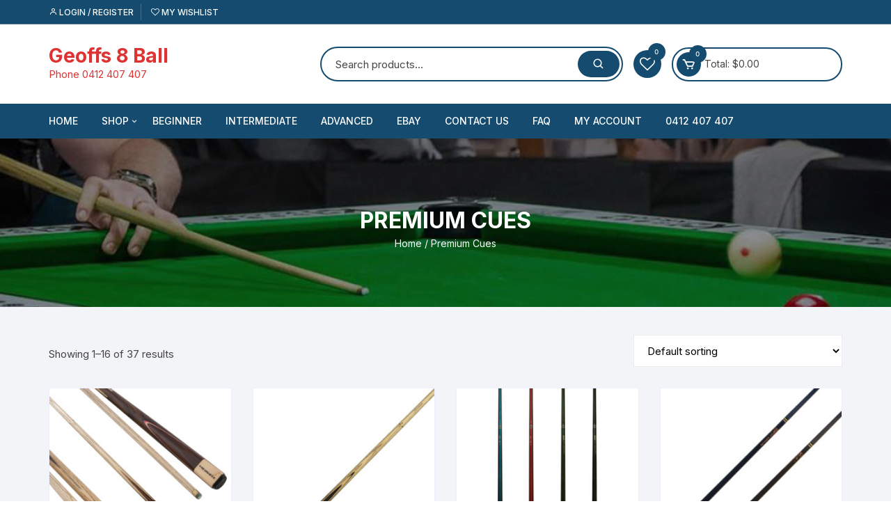

--- FILE ---
content_type: text/html; charset=UTF-8
request_url: https://geoffs8ball.com/product-category/premium-cues/
body_size: 181358
content:
<!doctype html>
<html lang="en-AU" prefix="og: https://ogp.me/ns#">
<head>
	<meta charset="UTF-8">
	<meta name="viewport" content="width=device-width, initial-scale=1">
	<link rel="profile" href="https://gmpg.org/xfn/11">

					<script>document.documentElement.className = document.documentElement.className + ' yes-js js_active js'</script>
			
<!-- Search Engine Optimisation by Rank Math PRO - https://rankmath.com/ -->
<title>Premium Cues Archives - Geoffs 8 Ball</title>
<meta name="robots" content="follow, index, max-snippet:-1, max-video-preview:-1, max-image-preview:large"/>
<link rel="canonical" href="https://geoffs8ball.com/product-category/premium-cues/" />
<link rel="next" href="https://geoffs8ball.com/product-category/premium-cues/page/2/" />
<meta property="og:locale" content="en_US" />
<meta property="og:type" content="article" />
<meta property="og:title" content="Premium Cues Archives - Geoffs 8 Ball" />
<meta property="og:url" content="https://geoffs8ball.com/product-category/premium-cues/" />
<meta property="og:site_name" content="Geoffs 8 Ball" />
<meta property="og:image" content="https://geoffs8ball.com/wp-content/uploads/PG-P5-Prestige-V-Details-LR.jpg" />
<meta property="og:image:secure_url" content="https://geoffs8ball.com/wp-content/uploads/PG-P5-Prestige-V-Details-LR.jpg" />
<meta property="og:image:width" content="500" />
<meta property="og:image:height" content="500" />
<meta property="og:image:alt" content="PG P5 Prestige V Details LR" />
<meta property="og:image:type" content="image/jpeg" />
<meta name="twitter:card" content="summary_large_image" />
<meta name="twitter:title" content="Premium Cues Archives - Geoffs 8 Ball" />
<meta name="twitter:image" content="https://geoffs8ball.com/wp-content/uploads/PG-ENDEAVOUR3Q-Endeavour-3qtr-2-LR.jpg" />
<meta name="twitter:label1" content="Products" />
<meta name="twitter:data1" content="37" />
<script type="application/ld+json" class="rank-math-schema-pro">{"@context":"https://schema.org","@graph":[{"@type":"Organization","@id":"https://geoffs8ball.com/#organization","name":"Geoffs 8 Ball"},{"@type":"WebSite","@id":"https://geoffs8ball.com/#website","url":"https://geoffs8ball.com","name":"Geoffs 8 Ball","alternateName":"Geoffs 8 Ball","publisher":{"@id":"https://geoffs8ball.com/#organization"},"inLanguage":"en-AU"},{"@type":"BreadcrumbList","@id":"https://geoffs8ball.com/product-category/premium-cues/#breadcrumb","itemListElement":[{"@type":"ListItem","position":"1","item":{"@id":"https://geoffs8ball.com","name":"Home"}},{"@type":"ListItem","position":"2","item":{"@id":"https://geoffs8ball.com/product-category/premium-cues/","name":"Premium Cues"}}]},{"@type":"CollectionPage","@id":"https://geoffs8ball.com/product-category/premium-cues/#webpage","url":"https://geoffs8ball.com/product-category/premium-cues/","name":"Premium Cues Archives - Geoffs 8 Ball","isPartOf":{"@id":"https://geoffs8ball.com/#website"},"inLanguage":"en-AU","breadcrumb":{"@id":"https://geoffs8ball.com/product-category/premium-cues/#breadcrumb"}}]}</script>
<!-- /Rank Math WordPress SEO plugin -->

<link rel='dns-prefetch' href='//www.googletagmanager.com' />
<link rel='dns-prefetch' href='//fonts.googleapis.com' />
<link rel="alternate" type="application/rss+xml" title="Geoffs 8 Ball &raquo; Feed" href="https://geoffs8ball.com/feed/" />
<link rel="alternate" type="application/rss+xml" title="Geoffs 8 Ball &raquo; Comments Feed" href="https://geoffs8ball.com/comments/feed/" />
<link rel="alternate" type="application/rss+xml" title="Geoffs 8 Ball &raquo; Premium Cues Category Feed" href="https://geoffs8ball.com/product-category/premium-cues/feed/" />
<style>@media screen and (max-width: 650px) {body {padding-bottom:60px;}}</style><style id='wp-img-auto-sizes-contain-inline-css' type='text/css'>
img:is([sizes=auto i],[sizes^="auto," i]){contain-intrinsic-size:3000px 1500px}
/*# sourceURL=wp-img-auto-sizes-contain-inline-css */
</style>
<style id='wp-emoji-styles-inline-css' type='text/css'>

	img.wp-smiley, img.emoji {
		display: inline !important;
		border: none !important;
		box-shadow: none !important;
		height: 1em !important;
		width: 1em !important;
		margin: 0 0.07em !important;
		vertical-align: -0.1em !important;
		background: none !important;
		padding: 0 !important;
	}
/*# sourceURL=wp-emoji-styles-inline-css */
</style>
<style id='classic-theme-styles-inline-css' type='text/css'>
/*! This file is auto-generated */
.wp-block-button__link{color:#fff;background-color:#32373c;border-radius:9999px;box-shadow:none;text-decoration:none;padding:calc(.667em + 2px) calc(1.333em + 2px);font-size:1.125em}.wp-block-file__button{background:#32373c;color:#fff;text-decoration:none}
/*# sourceURL=/wp-includes/css/classic-themes.min.css */
</style>
<link rel='stylesheet' id='contact-form-7-css' href='https://geoffs8ball.com/wp-content/plugins/contact-form-7/includes/css/styles.css?ver=6.1.4' type='text/css' media='all' />
<link rel='stylesheet' id='woocommerce-layout-css' href='https://geoffs8ball.com/wp-content/plugins/woocommerce/assets/css/woocommerce-layout.css?ver=10.4.3' type='text/css' media='all' />
<link rel='stylesheet' id='woocommerce-smallscreen-css' href='https://geoffs8ball.com/wp-content/plugins/woocommerce/assets/css/woocommerce-smallscreen.css?ver=10.4.3' type='text/css' media='only screen and (max-width: 768px)' />
<link rel='stylesheet' id='woocommerce-general-css' href='https://geoffs8ball.com/wp-content/plugins/woocommerce/assets/css/woocommerce.css?ver=10.4.3' type='text/css' media='all' />
<style id='woocommerce-inline-inline-css' type='text/css'>
.woocommerce form .form-row .required { visibility: visible; }
/*# sourceURL=woocommerce-inline-inline-css */
</style>
<link rel='stylesheet' id='yith-quick-view-css' href='https://geoffs8ball.com/wp-content/plugins/yith-woocommerce-quick-view/assets/css/yith-quick-view.css?ver=2.10.0' type='text/css' media='all' />
<style id='yith-quick-view-inline-css' type='text/css'>

				#yith-quick-view-modal .yith-quick-view-overlay{background:rgba( 0, 0, 0, 0.8)}
				#yith-quick-view-modal .yith-wcqv-main{background:#ffffff;}
				#yith-quick-view-close{color:#cdcdcd;}
				#yith-quick-view-close:hover{color:#ff0000;}
/*# sourceURL=yith-quick-view-inline-css */
</style>
<link rel='stylesheet' id='jquery-selectBox-css' href='https://geoffs8ball.com/wp-content/plugins/yith-woocommerce-wishlist/assets/css/jquery.selectBox.css?ver=1.2.0' type='text/css' media='all' />
<link rel='stylesheet' id='woocommerce_prettyPhoto_css-css' href='//geoffs8ball.com/wp-content/plugins/woocommerce/assets/css/prettyPhoto.css?ver=3.1.6' type='text/css' media='all' />
<link rel='stylesheet' id='yith-wcwl-main-css' href='https://geoffs8ball.com/wp-content/plugins/yith-woocommerce-wishlist/assets/css/style.css?ver=4.11.0' type='text/css' media='all' />
<style id='yith-wcwl-main-inline-css' type='text/css'>
 :root { --rounded-corners-radius: 16px; --add-to-cart-rounded-corners-radius: 16px; --color-headers-background: #F4F4F4; --feedback-duration: 3s } 
 :root { --rounded-corners-radius: 16px; --add-to-cart-rounded-corners-radius: 16px; --color-headers-background: #F4F4F4; --feedback-duration: 3s } 
/*# sourceURL=yith-wcwl-main-inline-css */
</style>
<link rel='stylesheet' id='orchid-store-style-css' href='https://geoffs8ball.com/wp-content/themes/orchid-store/style.css?ver=1.5.15' type='text/css' media='all' />
<link rel='stylesheet' id='orchid-store-fonts-css' href='https://fonts.googleapis.com/css?family=Inter%3A400%2C500%2C600%2C700%2C800&#038;subset=latin%2Clatin-ext&#038;ver=1.5.15' type='text/css' media='all' />
<link rel='stylesheet' id='orchid-store-boxicons-css' href='https://geoffs8ball.com/wp-content/themes/orchid-store/assets/fonts/boxicons/boxicons.css?ver=1.5.15' type='text/css' media='all' />
<link rel='stylesheet' id='orchid-store-fontawesome-css' href='https://geoffs8ball.com/wp-content/themes/orchid-store/assets/fonts/fontawesome/fontawesome.css?ver=1.5.15' type='text/css' media='all' />
<link rel='stylesheet' id='orchid-store-main-style-css' href='https://geoffs8ball.com/wp-content/themes/orchid-store/assets/dist/css/main-style.css?ver=1.5.15' type='text/css' media='all' />
<style id='orchid-store-main-style-inline-css' type='text/css'>
.editor-entry a,.quantity-button,.entry-404 h1 span,.banner-style-1 .caption span,.product-widget-style-2 .tab-nav ul li a.active{color:#144b6e;}button,.mobile-navigation,input[type='button'],input[type='reset'],input[type='submit'],.wp-block-search .wp-block-search__button,.wp-block-search.wp-block-search__text-button .wp-block-search__button,.entry-tags a,.entry-cats ul li a,.button-general,a.button-general,#yith-quick-view-close,.woocommerce .add_to_cart_button,.woocommerce #respond input#submit,.woocommerce input#submit,.woocommerce a.button,.woocommerce button.button,.woocommerce input.button,.woocommerce .cart .button,.woocommerce .cart input.button,.woocommerce button.button.alt,.woocommerce a.button.alt,.woocommerce input.button.alt,.orchid-backtotop,.category-nav li a:hover,.cta-style-1,.main-navigation,.header-style-1 .top-header,#yith-wcwl-popup-message,.header-style-1 .custom-search-entry button,.header-style-1 .custom-search-entry button:hover,.header-style-1 .custom-search .search-form button,.header-style-1 .wishlist-icon-container a > .item-count,.header-style-1 .mini-cart .trigger-mini-cart > .item-count,.masterheader .mini-cart button,.owl-carousel button.owl-dot.active,.woocommerce .added_to_cart.wc-forward,.woocommerce div.product .entry-summary .yith-wcwl-add-to-wishlist a,.default-post-wrap .page-head .entry-cats ul li a:hover,.woocommerce nav.woocommerce-pagination ul li a:hover,.woocommerce .widget_price_filter .ui-slider .ui-slider-range,.woocommerce .widget_price_filter .ui-slider .ui-slider-handle,.woocommerce-page #add_payment_method #payment div.payment_box,.woocommerce-cart #payment div.payment_box,.woocommerce-checkout #payment div.payment_box,.header-style-1 .wishlist-icon-container a,.wc-block-grid .wp-block-button__link,.os-about-widget .social-icons ul li a,.os-pagination .page-numbers,.woocommerce .woocommerce-pagination .page-numbers li span,.woocommerce .woocommerce-pagination .page-numbers li a,.woocommerce ul.products li .product-hover-items a,.woocommerce #respond input#submit.alt.disabled,.woocommerce #respond input#submit.alt:disabled,.woocommerce #respond input#submit.alt:disabled[disabled],.woocommerce a.button.alt.disabled,.woocommerce a.button.alt:disabled,.woocommerce a.button.alt:disabled[disabled],.woocommerce button.button.alt.disabled,.woocommerce button.button.alt:disabled,.woocommerce button.button.alt:disabled[disabled],.woocommerce input.button.alt.disabled,.woocommerce input.button.alt:disabled,.woocommerce input.button.alt:disabled:hover,.woocommerce input.button.alt:disabled[disabled],.product-widget-style-3 .owl-carousel .owl-nav button.owl-next,.product-widget-style-3 .owl-carousel .owl-nav button.owl-prev,.mobile-header-style-1 .bottom-block,.woocommerce-store-notice.demo_store,.addonify-add-to-wishlist-btn,.woocommerce ul.products li.product a.addonify-add-to-wishlist-btn.addonify-custom-wishlist-btn,.woocommerce-page ul.products li.product .product-hover-items a.addonify-add-to-wishlist-btn{background-color:#144b6e;}section .section-title h2:after,section .section-title h3:after{content:'';background-color:#144b6e;}.widget .widget-title h3:after{content:'';border-top-color:#144b6e;}.woocommerce-page .woocommerce-MyAccount-content p a{border-bottom-color:#144b6e;}#add_payment_method #payment div.payment_box::before,.woocommerce-cart #payment div.payment_box::before,.woocommerce-checkout #payment div.payment_box::before{content:'';border-bottom-color:#144b6e;}.category-nav ul,.masterheader .mini-cart,.header-style-1 .custom-search-entry,.header-style-1 .custom-search-entry .select-custom{border-color:#144b6e;}a:hover,.quantity-button:hover,.entry-metas ul li a:hover,.footer a:hover,.editor-entry a:hover,.widget_archive a:hover,.widget_categories a:hover,.widget_recent_entries a:hover,.widget_meta a:hover,.widget_product_categories a:hover,.widget_rss li a:hover,.widget_pages li a:hover,.widget_nav_menu li a:hover,.woocommerce-widget-layered-nav ul li a:hover,.widget_rss .widget-title h3 a:hover,.widget_rss ul li a:hover,.masterheader .social-icons ul li a:hover,.comments-area .comment-body .reply a:hover,.comments-area .comment-body .reply a:focus,.comments-area .comment-body .fn a:hover,.comments-area .comment-body .fn a:focus,.footer .widget_rss ul li a:hover,.comments-area .comment-body .fn:hover,.comments-area .comment-body .fn a:hover,.comments-area .comment-body .reply a:hover,.comments-area .comment-body .comment-metadata a:hover,.comments-area .comment-body .comment-metadata .edit-link:hover,.masterheader .topbar-items a:hover,.default-page-wrap .page-head .entry-metas ul li a:hover,.default-post-wrap .page-head .entry-metas ul li a:hover,.mini-cart-open .woocommerce.widget_shopping_cart .cart_list li a:hover,.woocommerce .woocommerce-breadcrumb a:hover,.breadcrumb-trail ul li a:hover,.os-page-breadcrumb-wrap .breadcrumb-trail ul li a:hover,.woocommerce .os-page-breadcrumb-wrap .woocommerce-breadcrumb a:hover,.os-breadcrumb-wrap ul li a:hover,.woocommerce-page a.edit:hover,.footer .footer-bottom p a:hover,.footer .copyrights a:hover,.footer .widget_nav_menu ul li a:hover,.footer .widget_rss .widget_title h3 a:hover,.footer .widget_tag_cloud .tagcloud a:hover,.wc-block-grid .wc-block-grid__product-title:hover,.site-navigation ul li .sub-menu.mega-menu-sub-menu li a:hover{color:#e52b50;}button:hover,input[type='button']:hover,input[type='reset']:hover,input[type='submit']:hover,.wp-block-search .wp-block-search__button:hover,.wp-block-search.wp-block-search__text-button .wp-block-search__button:hover,.orchid-backtotop:hover,.entry-tags a:hover,.entry-cats ul li a:hover,.button-general:hover,a.button-general:hover,#yith-quick-view-close:hover,.woocommerce .add_to_cart_button:hover,.woocommerce #respond input#submit:hover,.woocommerce input#submit:hover,.woocommerce a.button:hover,.woocommerce button.button:hover,.woocommerce input.button:hover,.woocommerce .cart .button:hover,.woocommerce .cart input.button:hover,.woocommerce button.button.alt:hover,.woocommerce a.button.alt:hover,.woocommerce input.button.alt:hover,.masterheader .mini-cart button:hover,.woocommerce .product-hover-items a:hover,.owl-carousel .owl-nav button.owl-next:hover,.owl-carousel .owl-nav button.owl-prev:hover,.woocommerce .added_to_cart.wc-forward:hover,.category-navigation .cat-nav-trigger,.wc-block-grid .wp-block-button__link:hover,.header-style-1 .wishlist-icon-container a:hover,.header-style-1 .custom-search .search-form button:hover,.os-about-widget .social-icons ul li a:hover,.woocommerce ul.products li .product-hover-items a:hover,.woocommerce div.product .entry-summary .yith-wcwl-add-to-wishlist a:hover,.os-pagination .page-numbers.current,.os-pagination .page-numbers:hover,.woocommerce .woocommerce-pagination .page-numbers li a:hover,.woocommerce .woocommerce-pagination .page-numbers li .current,.woocommerce a.button.alt:disabled:hover,.woocommerce a.button.alt.disabled:hover,.woocommerce button.button.alt:disabled:hover,.woocommerce button.button.alt.disabled:hover,.woocommerce input.button.alt.disabled:hover,.woocommerce a.button.alt:disabled[disabled]:hover,.woocommerce #respond input#submit.alt:disabled:hover,.woocommerce #respond input#submit.alt.disabled:hover,.woocommerce button.button.alt:disabled[disabled]:hover,.woocommerce input.button.alt:disabled[disabled]:hover,.woocommerce #respond input#submit.alt:disabled[disabled]:hover,.product-widget-style-3 .owl-carousel .owl-nav button.owl-next:hover,.product-widget-style-3 .owl-carousel .owl-nav button.owl-prev:hover,.addonify-add-to-wishlist-btn:hover,.woocommerce ul.products li.product a.addonify-add-to-wishlist-btn.addonify-custom-wishlist-btn:hover,.woocommerce-page ul.products li.product .product-hover-items a.addonify-add-to-wishlist-btn:hover{background-color:#e52b50;}@media ( min-width:992px ){.site-navigation ul li .sub-menu li a:hover,.site-navigation ul li .children li a:hover{background-color:#e52b50;}}.widget_tag_cloud .tagcloud a:hover,.widget_product_tag_cloud .tagcloud a:hover{border-color:#e52b50;}.os-breadcrumb-wrap{background-attachment:fixed;}@media( min-width:1400px ){body.elementor-page .__os-container__,body.elementor-page .elementor-section-boxed>.elementor-container,.__os-container__{max-width:1300px;}}.excerpt a,.editor-entry a{text-decoration:underline;}
/*# sourceURL=orchid-store-main-style-inline-css */
</style>
<link rel='stylesheet' id='wcpa-frontend-css' href='https://geoffs8ball.com/wp-content/plugins/woo-custom-product-addons/assets/css/style_1.css?ver=3.0.19' type='text/css' media='all' />
<link rel='stylesheet' id='call-now-button-modern-style-css' href='https://geoffs8ball.com/wp-content/plugins/call-now-button/resources/style/modern.css?ver=1.5.5' type='text/css' media='all' />
<script type="text/javascript" src="https://geoffs8ball.com/wp-includes/js/jquery/jquery.min.js?ver=3.7.1" id="jquery-core-js"></script>
<script type="text/javascript" src="https://geoffs8ball.com/wp-includes/js/jquery/jquery-migrate.min.js?ver=3.4.1" id="jquery-migrate-js"></script>
<script type="text/javascript" src="https://geoffs8ball.com/wp-content/plugins/woocommerce/assets/js/jquery-blockui/jquery.blockUI.min.js?ver=2.7.0-wc.10.4.3" id="wc-jquery-blockui-js" defer="defer" data-wp-strategy="defer"></script>
<script type="text/javascript" id="wc-add-to-cart-js-extra">
/* <![CDATA[ */
var wc_add_to_cart_params = {"ajax_url":"/wp-admin/admin-ajax.php","wc_ajax_url":"/?wc-ajax=%%endpoint%%","i18n_view_cart":"View cart","cart_url":"https://geoffs8ball.com/cart/","is_cart":"","cart_redirect_after_add":"no"};
//# sourceURL=wc-add-to-cart-js-extra
/* ]]> */
</script>
<script type="text/javascript" src="https://geoffs8ball.com/wp-content/plugins/woocommerce/assets/js/frontend/add-to-cart.min.js?ver=10.4.3" id="wc-add-to-cart-js" defer="defer" data-wp-strategy="defer"></script>
<script type="text/javascript" src="https://geoffs8ball.com/wp-content/plugins/woocommerce/assets/js/js-cookie/js.cookie.min.js?ver=2.1.4-wc.10.4.3" id="wc-js-cookie-js" defer="defer" data-wp-strategy="defer"></script>
<script type="text/javascript" id="woocommerce-js-extra">
/* <![CDATA[ */
var woocommerce_params = {"ajax_url":"/wp-admin/admin-ajax.php","wc_ajax_url":"/?wc-ajax=%%endpoint%%","i18n_password_show":"Show password","i18n_password_hide":"Hide password"};
//# sourceURL=woocommerce-js-extra
/* ]]> */
</script>
<script type="text/javascript" src="https://geoffs8ball.com/wp-content/plugins/woocommerce/assets/js/frontend/woocommerce.min.js?ver=10.4.3" id="woocommerce-js" defer="defer" data-wp-strategy="defer"></script>
<script type="text/javascript" id="WCPAY_ASSETS-js-extra">
/* <![CDATA[ */
var wcpayAssets = {"url":"https://geoffs8ball.com/wp-content/plugins/woocommerce-payments/dist/"};
//# sourceURL=WCPAY_ASSETS-js-extra
/* ]]> */
</script>

<!-- Google tag (gtag.js) snippet added by Site Kit -->
<!-- Google Analytics snippet added by Site Kit -->
<script type="text/javascript" src="https://www.googletagmanager.com/gtag/js?id=GT-KVMCX94" id="google_gtagjs-js" async></script>
<script type="text/javascript" id="google_gtagjs-js-after">
/* <![CDATA[ */
window.dataLayer = window.dataLayer || [];function gtag(){dataLayer.push(arguments);}
gtag("set","linker",{"domains":["geoffs8ball.com"]});
gtag("js", new Date());
gtag("set", "developer_id.dZTNiMT", true);
gtag("config", "GT-KVMCX94");
//# sourceURL=google_gtagjs-js-after
/* ]]> */
</script>
<link rel="https://api.w.org/" href="https://geoffs8ball.com/wp-json/" /><link rel="alternate" title="JSON" type="application/json" href="https://geoffs8ball.com/wp-json/wp/v2/product_cat/73" /><link rel="EditURI" type="application/rsd+xml" title="RSD" href="https://geoffs8ball.com/xmlrpc.php?rsd" />
<meta name="generator" content="WordPress 6.9" />
<meta name="generator" content="Site Kit by Google 1.171.0" />	<noscript><style>.woocommerce-product-gallery{ opacity: 1 !important; }</style></noscript>
			<style type="text/css">
							.site-title a,
				.site-description {
					color: #dd3333;
				}
					</style>
		<style>:root{  --wcpaSectionTitleSize:14px;   --wcpaLabelSize:14px;   --wcpaDescSize:13px;   --wcpaErrorSize:13px;   --wcpaLabelWeight:normal;   --wcpaDescWeight:normal;   --wcpaBorderWidth:1px;   --wcpaBorderRadius:6px;   --wcpaInputHeight:45px;   --wcpaCheckLabelSize:14px;   --wcpaCheckBorderWidth:1px;   --wcpaCheckWidth:20px;   --wcpaCheckHeight:20px;   --wcpaCheckBorderRadius:4px;   --wcpaCheckButtonRadius:5px;   --wcpaCheckButtonBorder:2px; }:root{  --wcpaButtonColor:#3340d3;   --wcpaLabelColor:#424242;   --wcpaDescColor:#797979;   --wcpaBorderColor:#c6d0e9;   --wcpaBorderColorFocus:#3561f3;   --wcpaInputBgColor:#FFFFFF;   --wcpaInputColor:#5d5d5d;   --wcpaCheckLabelColor:#4a4a4a;   --wcpaCheckBgColor:#3340d3;   --wcpaCheckBorderColor:#B9CBE3;   --wcpaCheckTickColor:#ffffff;   --wcpaRadioBgColor:#3340d3;   --wcpaRadioBorderColor:#B9CBE3;   --wcpaRadioTickColor:#ffffff;   --wcpaButtonTextColor:#ffffff;   --wcpaErrorColor:#F55050; }:root{}</style><link rel="icon" href="https://geoffs8ball.com/wp-content/uploads/cropped-geoffs-8-ball-logo-32x32.png" sizes="32x32" />
<link rel="icon" href="https://geoffs8ball.com/wp-content/uploads/cropped-geoffs-8-ball-logo-192x192.png" sizes="192x192" />
<link rel="apple-touch-icon" href="https://geoffs8ball.com/wp-content/uploads/cropped-geoffs-8-ball-logo-180x180.png" />
<meta name="msapplication-TileImage" content="https://geoffs8ball.com/wp-content/uploads/cropped-geoffs-8-ball-logo-270x270.png" />
<style id='global-styles-inline-css' type='text/css'>
:root{--wp--preset--aspect-ratio--square: 1;--wp--preset--aspect-ratio--4-3: 4/3;--wp--preset--aspect-ratio--3-4: 3/4;--wp--preset--aspect-ratio--3-2: 3/2;--wp--preset--aspect-ratio--2-3: 2/3;--wp--preset--aspect-ratio--16-9: 16/9;--wp--preset--aspect-ratio--9-16: 9/16;--wp--preset--color--black: #000000;--wp--preset--color--cyan-bluish-gray: #abb8c3;--wp--preset--color--white: #ffffff;--wp--preset--color--pale-pink: #f78da7;--wp--preset--color--vivid-red: #cf2e2e;--wp--preset--color--luminous-vivid-orange: #ff6900;--wp--preset--color--luminous-vivid-amber: #fcb900;--wp--preset--color--light-green-cyan: #7bdcb5;--wp--preset--color--vivid-green-cyan: #00d084;--wp--preset--color--pale-cyan-blue: #8ed1fc;--wp--preset--color--vivid-cyan-blue: #0693e3;--wp--preset--color--vivid-purple: #9b51e0;--wp--preset--gradient--vivid-cyan-blue-to-vivid-purple: linear-gradient(135deg,rgb(6,147,227) 0%,rgb(155,81,224) 100%);--wp--preset--gradient--light-green-cyan-to-vivid-green-cyan: linear-gradient(135deg,rgb(122,220,180) 0%,rgb(0,208,130) 100%);--wp--preset--gradient--luminous-vivid-amber-to-luminous-vivid-orange: linear-gradient(135deg,rgb(252,185,0) 0%,rgb(255,105,0) 100%);--wp--preset--gradient--luminous-vivid-orange-to-vivid-red: linear-gradient(135deg,rgb(255,105,0) 0%,rgb(207,46,46) 100%);--wp--preset--gradient--very-light-gray-to-cyan-bluish-gray: linear-gradient(135deg,rgb(238,238,238) 0%,rgb(169,184,195) 100%);--wp--preset--gradient--cool-to-warm-spectrum: linear-gradient(135deg,rgb(74,234,220) 0%,rgb(151,120,209) 20%,rgb(207,42,186) 40%,rgb(238,44,130) 60%,rgb(251,105,98) 80%,rgb(254,248,76) 100%);--wp--preset--gradient--blush-light-purple: linear-gradient(135deg,rgb(255,206,236) 0%,rgb(152,150,240) 100%);--wp--preset--gradient--blush-bordeaux: linear-gradient(135deg,rgb(254,205,165) 0%,rgb(254,45,45) 50%,rgb(107,0,62) 100%);--wp--preset--gradient--luminous-dusk: linear-gradient(135deg,rgb(255,203,112) 0%,rgb(199,81,192) 50%,rgb(65,88,208) 100%);--wp--preset--gradient--pale-ocean: linear-gradient(135deg,rgb(255,245,203) 0%,rgb(182,227,212) 50%,rgb(51,167,181) 100%);--wp--preset--gradient--electric-grass: linear-gradient(135deg,rgb(202,248,128) 0%,rgb(113,206,126) 100%);--wp--preset--gradient--midnight: linear-gradient(135deg,rgb(2,3,129) 0%,rgb(40,116,252) 100%);--wp--preset--font-size--small: 13px;--wp--preset--font-size--medium: 20px;--wp--preset--font-size--large: 36px;--wp--preset--font-size--x-large: 42px;--wp--preset--spacing--20: 0.44rem;--wp--preset--spacing--30: 0.67rem;--wp--preset--spacing--40: 1rem;--wp--preset--spacing--50: 1.5rem;--wp--preset--spacing--60: 2.25rem;--wp--preset--spacing--70: 3.38rem;--wp--preset--spacing--80: 5.06rem;--wp--preset--shadow--natural: 6px 6px 9px rgba(0, 0, 0, 0.2);--wp--preset--shadow--deep: 12px 12px 50px rgba(0, 0, 0, 0.4);--wp--preset--shadow--sharp: 6px 6px 0px rgba(0, 0, 0, 0.2);--wp--preset--shadow--outlined: 6px 6px 0px -3px rgb(255, 255, 255), 6px 6px rgb(0, 0, 0);--wp--preset--shadow--crisp: 6px 6px 0px rgb(0, 0, 0);}:where(.is-layout-flex){gap: 0.5em;}:where(.is-layout-grid){gap: 0.5em;}body .is-layout-flex{display: flex;}.is-layout-flex{flex-wrap: wrap;align-items: center;}.is-layout-flex > :is(*, div){margin: 0;}body .is-layout-grid{display: grid;}.is-layout-grid > :is(*, div){margin: 0;}:where(.wp-block-columns.is-layout-flex){gap: 2em;}:where(.wp-block-columns.is-layout-grid){gap: 2em;}:where(.wp-block-post-template.is-layout-flex){gap: 1.25em;}:where(.wp-block-post-template.is-layout-grid){gap: 1.25em;}.has-black-color{color: var(--wp--preset--color--black) !important;}.has-cyan-bluish-gray-color{color: var(--wp--preset--color--cyan-bluish-gray) !important;}.has-white-color{color: var(--wp--preset--color--white) !important;}.has-pale-pink-color{color: var(--wp--preset--color--pale-pink) !important;}.has-vivid-red-color{color: var(--wp--preset--color--vivid-red) !important;}.has-luminous-vivid-orange-color{color: var(--wp--preset--color--luminous-vivid-orange) !important;}.has-luminous-vivid-amber-color{color: var(--wp--preset--color--luminous-vivid-amber) !important;}.has-light-green-cyan-color{color: var(--wp--preset--color--light-green-cyan) !important;}.has-vivid-green-cyan-color{color: var(--wp--preset--color--vivid-green-cyan) !important;}.has-pale-cyan-blue-color{color: var(--wp--preset--color--pale-cyan-blue) !important;}.has-vivid-cyan-blue-color{color: var(--wp--preset--color--vivid-cyan-blue) !important;}.has-vivid-purple-color{color: var(--wp--preset--color--vivid-purple) !important;}.has-black-background-color{background-color: var(--wp--preset--color--black) !important;}.has-cyan-bluish-gray-background-color{background-color: var(--wp--preset--color--cyan-bluish-gray) !important;}.has-white-background-color{background-color: var(--wp--preset--color--white) !important;}.has-pale-pink-background-color{background-color: var(--wp--preset--color--pale-pink) !important;}.has-vivid-red-background-color{background-color: var(--wp--preset--color--vivid-red) !important;}.has-luminous-vivid-orange-background-color{background-color: var(--wp--preset--color--luminous-vivid-orange) !important;}.has-luminous-vivid-amber-background-color{background-color: var(--wp--preset--color--luminous-vivid-amber) !important;}.has-light-green-cyan-background-color{background-color: var(--wp--preset--color--light-green-cyan) !important;}.has-vivid-green-cyan-background-color{background-color: var(--wp--preset--color--vivid-green-cyan) !important;}.has-pale-cyan-blue-background-color{background-color: var(--wp--preset--color--pale-cyan-blue) !important;}.has-vivid-cyan-blue-background-color{background-color: var(--wp--preset--color--vivid-cyan-blue) !important;}.has-vivid-purple-background-color{background-color: var(--wp--preset--color--vivid-purple) !important;}.has-black-border-color{border-color: var(--wp--preset--color--black) !important;}.has-cyan-bluish-gray-border-color{border-color: var(--wp--preset--color--cyan-bluish-gray) !important;}.has-white-border-color{border-color: var(--wp--preset--color--white) !important;}.has-pale-pink-border-color{border-color: var(--wp--preset--color--pale-pink) !important;}.has-vivid-red-border-color{border-color: var(--wp--preset--color--vivid-red) !important;}.has-luminous-vivid-orange-border-color{border-color: var(--wp--preset--color--luminous-vivid-orange) !important;}.has-luminous-vivid-amber-border-color{border-color: var(--wp--preset--color--luminous-vivid-amber) !important;}.has-light-green-cyan-border-color{border-color: var(--wp--preset--color--light-green-cyan) !important;}.has-vivid-green-cyan-border-color{border-color: var(--wp--preset--color--vivid-green-cyan) !important;}.has-pale-cyan-blue-border-color{border-color: var(--wp--preset--color--pale-cyan-blue) !important;}.has-vivid-cyan-blue-border-color{border-color: var(--wp--preset--color--vivid-cyan-blue) !important;}.has-vivid-purple-border-color{border-color: var(--wp--preset--color--vivid-purple) !important;}.has-vivid-cyan-blue-to-vivid-purple-gradient-background{background: var(--wp--preset--gradient--vivid-cyan-blue-to-vivid-purple) !important;}.has-light-green-cyan-to-vivid-green-cyan-gradient-background{background: var(--wp--preset--gradient--light-green-cyan-to-vivid-green-cyan) !important;}.has-luminous-vivid-amber-to-luminous-vivid-orange-gradient-background{background: var(--wp--preset--gradient--luminous-vivid-amber-to-luminous-vivid-orange) !important;}.has-luminous-vivid-orange-to-vivid-red-gradient-background{background: var(--wp--preset--gradient--luminous-vivid-orange-to-vivid-red) !important;}.has-very-light-gray-to-cyan-bluish-gray-gradient-background{background: var(--wp--preset--gradient--very-light-gray-to-cyan-bluish-gray) !important;}.has-cool-to-warm-spectrum-gradient-background{background: var(--wp--preset--gradient--cool-to-warm-spectrum) !important;}.has-blush-light-purple-gradient-background{background: var(--wp--preset--gradient--blush-light-purple) !important;}.has-blush-bordeaux-gradient-background{background: var(--wp--preset--gradient--blush-bordeaux) !important;}.has-luminous-dusk-gradient-background{background: var(--wp--preset--gradient--luminous-dusk) !important;}.has-pale-ocean-gradient-background{background: var(--wp--preset--gradient--pale-ocean) !important;}.has-electric-grass-gradient-background{background: var(--wp--preset--gradient--electric-grass) !important;}.has-midnight-gradient-background{background: var(--wp--preset--gradient--midnight) !important;}.has-small-font-size{font-size: var(--wp--preset--font-size--small) !important;}.has-medium-font-size{font-size: var(--wp--preset--font-size--medium) !important;}.has-large-font-size{font-size: var(--wp--preset--font-size--large) !important;}.has-x-large-font-size{font-size: var(--wp--preset--font-size--x-large) !important;}
/*# sourceURL=global-styles-inline-css */
</style>
<link rel='stylesheet' id='photoswipe-css' href='https://geoffs8ball.com/wp-content/plugins/woocommerce/assets/css/photoswipe/photoswipe.min.css?ver=10.4.3' type='text/css' media='all' />
<link rel='stylesheet' id='photoswipe-default-skin-css' href='https://geoffs8ball.com/wp-content/plugins/woocommerce/assets/css/photoswipe/default-skin/default-skin.min.css?ver=10.4.3' type='text/css' media='all' />
</head>

<body class="archive tax-product_cat term-premium-cues term-73 wp-theme-orchid-store theme-orchid-store woocommerce woocommerce-page woocommerce-no-js hfeed no-sidebar woocommerce-active">
		<div id="page" class="site __os-page-wrap__">

		<a class="skip-link screen-reader-text" href="#content">
			Skip to content		</a>

		<header class="masterheader desktop-header header-style-1">
	<div class="header-inner">
					<div class="top-header">
				<div class="__os-container__">
					<div class="os-row">
						<div class="os-col left-col">
							<div class="topbar-items">
										<nav class="login_register_link">
			<ul>
									<li>
						<a href="https://geoffs8ball.com/my-account/">
							<i class='bx bx-user'></i> Login / Register						</a>
					</li>
											<li>
							<a href="https://geoffs8ball.com/wishlist/">
								<i class='fa fa-heart-o'></i> My Wishlist							</a>
						</li>
									</ul>
		</nav>
									</div><!-- .topbar-items -->
						</div><!-- .os-col.left-col -->
													<div class="os-col right-col">
								<div class="social-icons">
									<ul class="social-icons-list">
																					<li>
												<a href="https://Facebook.com"></a>
											</li>
																						<li>
												<a href=""></a>
											</li>
																				</ul>
								</div><!-- // social-icons -->
							</div><!-- .os-col.right-col -->
												</div><!-- .os-row -->
				</div><!-- .__os-container__ -->
			</div><!-- .top-header -->
					<div class="mid-header">
			<div class="__os-container__">
				<div class="os-row ">
					<div class="os-col logo-col">
								<div class="site-branding">
								<span class="site-title">
						<a href="https://geoffs8ball.com/">Geoffs 8 Ball</a>
					</span><!-- .site-title -->
										<p class="site-description">
						Phone 0412 407 407					</p> 
							</div><!-- site-branding -->
							</div><!-- .os-col.logo-col -->
											<div class="os-col extra-col">
							<div class="aside-right">
										<div class="custom-search os-mobile-show">
			<form method="get" class="woocommerce-product-search" action="https://geoffs8ball.com/">
	<div class="custom-search-entry">
		<input type="search" id="woocommerce-product-search-field-0" class="search-field" placeholder="Search products&hellip;" value="" name="s" />
		<button type="submit"><i class='bx bx-search'></i></button>
		<input type="hidden" name="post_type" value="product" />
	</div>
</form>
		</div><!-- .custom-search -->
											<div class="wishlist-minicart-wrapper">
										<div class="wishlist-minicart-inner">
													<div class="wishlist-icon-container">
				<a href="https://geoffs8ball.com/wishlist/"><i class='fa fa-heart-o'></i> 
											<span class="item-count wishlist-items-count">0</span>
									</a>
			</div><!-- .wishlist-icon-container -->
					<div class="mini-cart">
			<button class="trigger-mini-cart">
				<i class='bx bx-cart'></i>
									<span class="item-count cart-items-count">
						0					<span>
							</button><!-- .trigger-mini-cart -->
			<span class="cart-amount">Total:				<span class="price">	                
					<span class="woocommerce-Price-amount amount os-minicart-amount">
						<span class="woocommerce-Price-amount amount"><span class="woocommerce-Price-currencySymbol">&#036;</span>0.00</span>					</span>
				</span><!-- .price -->
			</span><!-- .cart-amount -->
							<div class="mini-cart-open">
					<div class="mini-cart-items">
						<div class="widget woocommerce widget_shopping_cart"><div class="widget_shopping_cart_content"></div></div>					</div><!-- .mini-cart-tems -->
				</div><!-- .mini-cart-open -->
						</div><!-- .mini-cart -->
												</div><!-- . wishlist-minicart-inner -->
									</div>
																</div><!-- .aside-right -->
						</div><!-- .os-col.extra-col -->
										</div><!-- .os-row -->
			</div><!-- .__os-container__ -->
		</div><!-- .mid-header -->
		<div class="bottom-header">
			<div class="main-navigation"> 
				<div class="__os-container__">
					<div class="os-row os-nav-row no-special-menu">
												<div class="os-col os-nav-col-right">
							<div class="menu-toggle">
								<button class="mobile-menu-toggle-btn">
									<span class="hamburger-bar"></span>
									<span class="hamburger-bar"></span>
									<span class="hamburger-bar"></span>
								</button>
							</div><!-- .meu-toggle -->
									<nav id="site-navigation" class="site-navigation">
			<ul id="primary-menu" class="primary-menu"><li id="nav-menu-item-23" class="main-menu-item  menu-item-even menu-item-depth-0 menu-item menu-item-type-custom menu-item-object-custom menu-item-home"><a href="https://geoffs8ball.com" class="menu-link main-menu-link">Home</a></li>
<li id="nav-menu-item-163" class="main-menu-item  menu-item-even menu-item-depth-0 menu-item menu-item-type-post_type menu-item-object-page current-menu-ancestor current-menu-parent current_page_parent current_page_ancestor menu-item-has-children"><a href="https://geoffs8ball.com/shop/" class="menu-link main-menu-link">Shop</a>
<ul class="sub-menu menu-odd  menu-depth-1">
	<li id="nav-menu-item-2054" class="sub-menu-item  menu-item-odd menu-item-depth-1 menu-item menu-item-type-taxonomy menu-item-object-product_cat"><a href="https://geoffs8ball.com/product-category/accessories/" class="menu-link sub-menu-link">Accessories</a></li>
	<li id="nav-menu-item-2056" class="sub-menu-item  menu-item-odd menu-item-depth-1 menu-item menu-item-type-taxonomy menu-item-object-product_cat"><a href="https://geoffs8ball.com/product-category/balls/" class="menu-link sub-menu-link">Balls</a></li>
	<li id="nav-menu-item-2058" class="sub-menu-item  menu-item-odd menu-item-depth-1 menu-item menu-item-type-taxonomy menu-item-object-product_cat"><a href="https://geoffs8ball.com/product-category/ash-cues/" class="menu-link sub-menu-link">Ash Cues</a></li>
	<li id="nav-menu-item-2057" class="sub-menu-item  menu-item-odd menu-item-depth-1 menu-item menu-item-type-taxonomy menu-item-object-product_cat"><a href="https://geoffs8ball.com/product-category/cue-cases/" class="menu-link sub-menu-link">Cue Cases</a></li>
	<li id="nav-menu-item-2061" class="sub-menu-item  menu-item-odd menu-item-depth-1 menu-item menu-item-type-taxonomy menu-item-object-product_cat"><a href="https://geoffs8ball.com/product-category/composite-cues/" class="menu-link sub-menu-link">Composite Cues</a></li>
	<li id="nav-menu-item-2059" class="sub-menu-item  menu-item-odd menu-item-depth-1 menu-item menu-item-type-taxonomy menu-item-object-product_cat"><a href="https://geoffs8ball.com/product-category/designer-cues/" class="menu-link sub-menu-link">Designer Cues</a></li>
	<li id="nav-menu-item-2063" class="sub-menu-item  menu-item-odd menu-item-depth-1 menu-item menu-item-type-taxonomy menu-item-object-product_cat"><a href="https://geoffs8ball.com/product-category/maple-cues/" class="menu-link sub-menu-link">Maple Cues</a></li>
	<li id="nav-menu-item-2055" class="sub-menu-item  menu-item-odd menu-item-depth-1 menu-item menu-item-type-taxonomy menu-item-object-product_cat current-menu-item"><a href="https://geoffs8ball.com/product-category/premium-cues/" class="menu-link sub-menu-link">Premium Cues</a></li>
	<li id="nav-menu-item-2060" class="sub-menu-item  menu-item-odd menu-item-depth-1 menu-item menu-item-type-taxonomy menu-item-object-product_cat"><a href="https://geoffs8ball.com/product-category/racks-stands/" class="menu-link sub-menu-link">Racks &amp; Stands</a></li>
	<li id="nav-menu-item-2062" class="sub-menu-item  menu-item-odd menu-item-depth-1 menu-item menu-item-type-taxonomy menu-item-object-product_cat"><a href="https://geoffs8ball.com/product-category/timber-cues/" class="menu-link sub-menu-link">Timber Cues</a></li>
	<li id="nav-menu-item-162" class="sub-menu-item  menu-item-odd menu-item-depth-1 menu-item menu-item-type-post_type menu-item-object-page"><a href="https://geoffs8ball.com/cart/" class="menu-link sub-menu-link">Cart</a></li>
	<li id="nav-menu-item-161" class="sub-menu-item  menu-item-odd menu-item-depth-1 menu-item menu-item-type-post_type menu-item-object-page"><a href="https://geoffs8ball.com/checkout/" class="menu-link sub-menu-link">Checkout</a></li>
</ul>
</li>
<li id="nav-menu-item-25" class="main-menu-item  menu-item-even menu-item-depth-0 menu-item menu-item-type-post_type menu-item-object-page"><a href="https://geoffs8ball.com/beginner-8-ball-coaching/" class="menu-link main-menu-link">Beginner</a></li>
<li id="nav-menu-item-26" class="main-menu-item  menu-item-even menu-item-depth-0 menu-item menu-item-type-post_type menu-item-object-page"><a href="https://geoffs8ball.com/intermediate-8-ball-coaching/" class="menu-link main-menu-link">Intermediate</a></li>
<li id="nav-menu-item-27" class="main-menu-item  menu-item-even menu-item-depth-0 menu-item menu-item-type-post_type menu-item-object-page"><a href="https://geoffs8ball.com/advanced-8-ball-coaching/" class="menu-link main-menu-link">Advanced</a></li>
<li id="nav-menu-item-28" class="main-menu-item  menu-item-even menu-item-depth-0 menu-item menu-item-type-custom menu-item-object-custom"><a target="_blank" href="https://www.ebaystores.com.au/geoffs8ball" class="menu-link main-menu-link">eBay</a></li>
<li id="nav-menu-item-164" class="main-menu-item  menu-item-even menu-item-depth-0 menu-item menu-item-type-post_type menu-item-object-page"><a href="https://geoffs8ball.com/contact-us/" class="menu-link main-menu-link">Contact US</a></li>
<li id="nav-menu-item-2097" class="main-menu-item  menu-item-even menu-item-depth-0 menu-item menu-item-type-post_type menu-item-object-page"><a href="https://geoffs8ball.com/faq/" class="menu-link main-menu-link">FAQ</a></li>
<li id="nav-menu-item-160" class="main-menu-item  menu-item-even menu-item-depth-0 menu-item menu-item-type-post_type menu-item-object-page"><a href="https://geoffs8ball.com/my-account/" class="menu-link main-menu-link">My account</a></li>
<li id="nav-menu-item-981" class="main-menu-item  menu-item-even menu-item-depth-0 menu-item menu-item-type-custom menu-item-object-custom"><a href="tel:+61412407407" class="menu-link main-menu-link">0412 407 407</a></li>
</ul>		</nav><!-- .site-navigation.site-navigation -->
								</div><!-- // os-col os-nav-col-right -->
					</div><!-- // os-row os-nav-row -->
				</div><!-- .__os-container__ -->
			</div><!-- .main-navigation -->
		</div><!-- .bottom-header -->
	</div><!-- .header-inner -->
</header><!-- .masterheader.header-style-1 -->
<header class="masterheader mobile-header header-style-1 mobile-header-style-1">
	<div class="header-inner">
					<div class="top-header top-block">
				<div class="__os-container__">
					<div class="block-entry os-row">
													<div class="social-icons flex-col">
								<ul class="social-icons-list">
																	<li>
										<a href="https://Facebook.com"></a>
									</li>
																		<li>
										<a href=""></a>
									</li>
																	</ul>
							</div><!-- // social-icons -->
												</div><!-- // block-entry -->
				</div><!-- // __os-container__ -->
			</div><!-- // top-block -->
					<div class="mid-block">
			<div class="__os-container__">
				<div class="block-entry os-row">
					<div class="branding flex-col">
								<div class="site-branding">
								<a href="https://geoffs8ball.com/">
						<img class="mobile-logo" src="https://geoffs8ball.com/wp-content/uploads/geoffs-8-ball-logo.png" alt="Geoffs 8 Ball">
					</a>
							</div><!-- site-branding -->
							</div><!-- .branding flex-col -->
											<div class="header-items flex-col">
							<div class="flex-row">
																	<div class="wishlist-column flex-col">
													<div class="wishlist-icon-container">
				<a href="https://geoffs8ball.com/wishlist/"><i class='fa fa-heart-o'></i> 
											<span class="item-count wishlist-items-count">0</span>
									</a>
			</div><!-- .wishlist-icon-container -->
												</div><!-- // wishlist-column flex-column -->
																		<div class="minicart-column flex-col">
												<div class="mini-cart">
			<button class="trigger-mini-cart">
				<i class='bx bx-cart'></i>
									<span class="item-count cart-items-count">
						0					<span>
							</button><!-- .trigger-mini-cart -->
			<span class="cart-amount">Total:				<span class="price">	                
					<span class="woocommerce-Price-amount amount os-minicart-amount">
						<span class="woocommerce-Price-amount amount"><span class="woocommerce-Price-currencySymbol">&#036;</span>0.00</span>					</span>
				</span><!-- .price -->
			</span><!-- .cart-amount -->
							<div class="mini-cart-open">
					<div class="mini-cart-items">
						<div class="widget woocommerce widget_shopping_cart"><div class="widget_shopping_cart_content"></div></div>					</div><!-- .mini-cart-tems -->
				</div><!-- .mini-cart-open -->
						</div><!-- .mini-cart -->
											</div><!-- // mincart-column flex-col -->
																</div><!-- // flex-row -->
						</div><!-- // header-items -->
										</div><!-- // block-entry -->
			</div><!-- // __os-container__ -->
		</div><!-- // mid-block -->
		<div class="bottom-block">
			<div class="__os-container__">
				<div class="block-entry">
					<div class="flex-row">
						<div class="flex-col left">
						<div class="nav-col">
							<div class="menu-toggle">
								<button class="mobile-menu-toggle-btn">
									<span class="hamburger-bar"></span>
									<span class="hamburger-bar"></span>
									<span class="hamburger-bar"></span>
								</button>
							</div><!-- .meu-toggle -->
									<nav id="site-navigation" class="site-navigation">
			<ul id="primary-menu" class="primary-menu"><li id="nav-menu-item-23" class="main-menu-item  menu-item-even menu-item-depth-0 menu-item menu-item-type-custom menu-item-object-custom menu-item-home"><a href="https://geoffs8ball.com" class="menu-link main-menu-link">Home</a></li>
<li id="nav-menu-item-163" class="main-menu-item  menu-item-even menu-item-depth-0 menu-item menu-item-type-post_type menu-item-object-page current-menu-ancestor current-menu-parent current_page_parent current_page_ancestor menu-item-has-children"><a href="https://geoffs8ball.com/shop/" class="menu-link main-menu-link">Shop</a>
<ul class="sub-menu menu-odd  menu-depth-1">
	<li id="nav-menu-item-2054" class="sub-menu-item  menu-item-odd menu-item-depth-1 menu-item menu-item-type-taxonomy menu-item-object-product_cat"><a href="https://geoffs8ball.com/product-category/accessories/" class="menu-link sub-menu-link">Accessories</a></li>
	<li id="nav-menu-item-2056" class="sub-menu-item  menu-item-odd menu-item-depth-1 menu-item menu-item-type-taxonomy menu-item-object-product_cat"><a href="https://geoffs8ball.com/product-category/balls/" class="menu-link sub-menu-link">Balls</a></li>
	<li id="nav-menu-item-2058" class="sub-menu-item  menu-item-odd menu-item-depth-1 menu-item menu-item-type-taxonomy menu-item-object-product_cat"><a href="https://geoffs8ball.com/product-category/ash-cues/" class="menu-link sub-menu-link">Ash Cues</a></li>
	<li id="nav-menu-item-2057" class="sub-menu-item  menu-item-odd menu-item-depth-1 menu-item menu-item-type-taxonomy menu-item-object-product_cat"><a href="https://geoffs8ball.com/product-category/cue-cases/" class="menu-link sub-menu-link">Cue Cases</a></li>
	<li id="nav-menu-item-2061" class="sub-menu-item  menu-item-odd menu-item-depth-1 menu-item menu-item-type-taxonomy menu-item-object-product_cat"><a href="https://geoffs8ball.com/product-category/composite-cues/" class="menu-link sub-menu-link">Composite Cues</a></li>
	<li id="nav-menu-item-2059" class="sub-menu-item  menu-item-odd menu-item-depth-1 menu-item menu-item-type-taxonomy menu-item-object-product_cat"><a href="https://geoffs8ball.com/product-category/designer-cues/" class="menu-link sub-menu-link">Designer Cues</a></li>
	<li id="nav-menu-item-2063" class="sub-menu-item  menu-item-odd menu-item-depth-1 menu-item menu-item-type-taxonomy menu-item-object-product_cat"><a href="https://geoffs8ball.com/product-category/maple-cues/" class="menu-link sub-menu-link">Maple Cues</a></li>
	<li id="nav-menu-item-2055" class="sub-menu-item  menu-item-odd menu-item-depth-1 menu-item menu-item-type-taxonomy menu-item-object-product_cat current-menu-item"><a href="https://geoffs8ball.com/product-category/premium-cues/" class="menu-link sub-menu-link">Premium Cues</a></li>
	<li id="nav-menu-item-2060" class="sub-menu-item  menu-item-odd menu-item-depth-1 menu-item menu-item-type-taxonomy menu-item-object-product_cat"><a href="https://geoffs8ball.com/product-category/racks-stands/" class="menu-link sub-menu-link">Racks &amp; Stands</a></li>
	<li id="nav-menu-item-2062" class="sub-menu-item  menu-item-odd menu-item-depth-1 menu-item menu-item-type-taxonomy menu-item-object-product_cat"><a href="https://geoffs8ball.com/product-category/timber-cues/" class="menu-link sub-menu-link">Timber Cues</a></li>
	<li id="nav-menu-item-162" class="sub-menu-item  menu-item-odd menu-item-depth-1 menu-item menu-item-type-post_type menu-item-object-page"><a href="https://geoffs8ball.com/cart/" class="menu-link sub-menu-link">Cart</a></li>
	<li id="nav-menu-item-161" class="sub-menu-item  menu-item-odd menu-item-depth-1 menu-item menu-item-type-post_type menu-item-object-page"><a href="https://geoffs8ball.com/checkout/" class="menu-link sub-menu-link">Checkout</a></li>
</ul>
</li>
<li id="nav-menu-item-25" class="main-menu-item  menu-item-even menu-item-depth-0 menu-item menu-item-type-post_type menu-item-object-page"><a href="https://geoffs8ball.com/beginner-8-ball-coaching/" class="menu-link main-menu-link">Beginner</a></li>
<li id="nav-menu-item-26" class="main-menu-item  menu-item-even menu-item-depth-0 menu-item menu-item-type-post_type menu-item-object-page"><a href="https://geoffs8ball.com/intermediate-8-ball-coaching/" class="menu-link main-menu-link">Intermediate</a></li>
<li id="nav-menu-item-27" class="main-menu-item  menu-item-even menu-item-depth-0 menu-item menu-item-type-post_type menu-item-object-page"><a href="https://geoffs8ball.com/advanced-8-ball-coaching/" class="menu-link main-menu-link">Advanced</a></li>
<li id="nav-menu-item-28" class="main-menu-item  menu-item-even menu-item-depth-0 menu-item menu-item-type-custom menu-item-object-custom"><a target="_blank" href="https://www.ebaystores.com.au/geoffs8ball" class="menu-link main-menu-link">eBay</a></li>
<li id="nav-menu-item-164" class="main-menu-item  menu-item-even menu-item-depth-0 menu-item menu-item-type-post_type menu-item-object-page"><a href="https://geoffs8ball.com/contact-us/" class="menu-link main-menu-link">Contact US</a></li>
<li id="nav-menu-item-2097" class="main-menu-item  menu-item-even menu-item-depth-0 menu-item menu-item-type-post_type menu-item-object-page"><a href="https://geoffs8ball.com/faq/" class="menu-link main-menu-link">FAQ</a></li>
<li id="nav-menu-item-160" class="main-menu-item  menu-item-even menu-item-depth-0 menu-item menu-item-type-post_type menu-item-object-page"><a href="https://geoffs8ball.com/my-account/" class="menu-link main-menu-link">My account</a></li>
<li id="nav-menu-item-981" class="main-menu-item  menu-item-even menu-item-depth-0 menu-item menu-item-type-custom menu-item-object-custom"><a href="tel:+61412407407" class="menu-link main-menu-link">0412 407 407</a></li>
</ul>		</nav><!-- .site-navigation.site-navigation -->
								</div><!-- // nav-col -->
						</div><!-- // flex-col left -->
						<div class="flex-col right">
							<div class="flex-row">
																	<div class="search-col flex-col">
										<button class="search-toggle"><i class='bx bx-search'></i></button>
									</div><!-- // search-col flex-col -->
																</div><!-- // flex-row -->
						</div><!-- // flex-col right -->
					</div><!-- // fex-row -->
				</div><!-- // block-entry -->
			</div><!-- // __os-container__ -->
							<div class="mobile-header-search">
							<div class="custom-search os-mobile-show">
			<form method="get" class="woocommerce-product-search" action="https://geoffs8ball.com/">
	<div class="custom-search-entry">
		<input type="search" id="woocommerce-product-search-field-1" class="search-field" placeholder="Search products&hellip;" value="" name="s" />
		<button type="submit"><i class='bx bx-search'></i></button>
		<input type="hidden" name="post_type" value="product" />
	</div>
</form>
		</div><!-- .custom-search -->
						</div><!-- // mobile-header-search -->
						</div><!-- // bottom-block -->
	</div><!-- // header-inner -->
</header><!-- .mobile-header header-style-1 -->
<aside class="mobile-navigation canvas" data-auto-focus="true">
	<div class="canvas-inner">
		<div class="canvas-container-entry">
			<div class="canvas-close-container">
				<button class="trigger-mob-nav-close"><i class='bx bx-x'></i></button>
			</div><!-- // canvas-close-container -->
			<div class="top-header-menu-entry">
						<nav class="login_register_link">
			<ul>
									<li>
						<a href="https://geoffs8ball.com/my-account/">
							<i class='bx bx-user'></i> Login / Register						</a>
					</li>
											<li>
							<a href="https://geoffs8ball.com/wishlist/">
								<i class='fa fa-heart-o'></i> My Wishlist							</a>
						</li>
									</ul>
		</nav>
					</div><!-- // secondary-navigation -->
			<div class="mobile-nav-entry">
						<nav id="site-navigation" class="site-navigation">
			<ul id="primary-menu" class="primary-menu"><li id="nav-menu-item-23" class="main-menu-item  menu-item-even menu-item-depth-0 menu-item menu-item-type-custom menu-item-object-custom menu-item-home"><a href="https://geoffs8ball.com" class="menu-link main-menu-link">Home</a></li>
<li id="nav-menu-item-163" class="main-menu-item  menu-item-even menu-item-depth-0 menu-item menu-item-type-post_type menu-item-object-page current-menu-ancestor current-menu-parent current_page_parent current_page_ancestor menu-item-has-children"><a href="https://geoffs8ball.com/shop/" class="menu-link main-menu-link">Shop</a>
<ul class="sub-menu menu-odd  menu-depth-1">
	<li id="nav-menu-item-2054" class="sub-menu-item  menu-item-odd menu-item-depth-1 menu-item menu-item-type-taxonomy menu-item-object-product_cat"><a href="https://geoffs8ball.com/product-category/accessories/" class="menu-link sub-menu-link">Accessories</a></li>
	<li id="nav-menu-item-2056" class="sub-menu-item  menu-item-odd menu-item-depth-1 menu-item menu-item-type-taxonomy menu-item-object-product_cat"><a href="https://geoffs8ball.com/product-category/balls/" class="menu-link sub-menu-link">Balls</a></li>
	<li id="nav-menu-item-2058" class="sub-menu-item  menu-item-odd menu-item-depth-1 menu-item menu-item-type-taxonomy menu-item-object-product_cat"><a href="https://geoffs8ball.com/product-category/ash-cues/" class="menu-link sub-menu-link">Ash Cues</a></li>
	<li id="nav-menu-item-2057" class="sub-menu-item  menu-item-odd menu-item-depth-1 menu-item menu-item-type-taxonomy menu-item-object-product_cat"><a href="https://geoffs8ball.com/product-category/cue-cases/" class="menu-link sub-menu-link">Cue Cases</a></li>
	<li id="nav-menu-item-2061" class="sub-menu-item  menu-item-odd menu-item-depth-1 menu-item menu-item-type-taxonomy menu-item-object-product_cat"><a href="https://geoffs8ball.com/product-category/composite-cues/" class="menu-link sub-menu-link">Composite Cues</a></li>
	<li id="nav-menu-item-2059" class="sub-menu-item  menu-item-odd menu-item-depth-1 menu-item menu-item-type-taxonomy menu-item-object-product_cat"><a href="https://geoffs8ball.com/product-category/designer-cues/" class="menu-link sub-menu-link">Designer Cues</a></li>
	<li id="nav-menu-item-2063" class="sub-menu-item  menu-item-odd menu-item-depth-1 menu-item menu-item-type-taxonomy menu-item-object-product_cat"><a href="https://geoffs8ball.com/product-category/maple-cues/" class="menu-link sub-menu-link">Maple Cues</a></li>
	<li id="nav-menu-item-2055" class="sub-menu-item  menu-item-odd menu-item-depth-1 menu-item menu-item-type-taxonomy menu-item-object-product_cat current-menu-item"><a href="https://geoffs8ball.com/product-category/premium-cues/" class="menu-link sub-menu-link">Premium Cues</a></li>
	<li id="nav-menu-item-2060" class="sub-menu-item  menu-item-odd menu-item-depth-1 menu-item menu-item-type-taxonomy menu-item-object-product_cat"><a href="https://geoffs8ball.com/product-category/racks-stands/" class="menu-link sub-menu-link">Racks &amp; Stands</a></li>
	<li id="nav-menu-item-2062" class="sub-menu-item  menu-item-odd menu-item-depth-1 menu-item menu-item-type-taxonomy menu-item-object-product_cat"><a href="https://geoffs8ball.com/product-category/timber-cues/" class="menu-link sub-menu-link">Timber Cues</a></li>
	<li id="nav-menu-item-162" class="sub-menu-item  menu-item-odd menu-item-depth-1 menu-item menu-item-type-post_type menu-item-object-page"><a href="https://geoffs8ball.com/cart/" class="menu-link sub-menu-link">Cart</a></li>
	<li id="nav-menu-item-161" class="sub-menu-item  menu-item-odd menu-item-depth-1 menu-item menu-item-type-post_type menu-item-object-page"><a href="https://geoffs8ball.com/checkout/" class="menu-link sub-menu-link">Checkout</a></li>
</ul>
</li>
<li id="nav-menu-item-25" class="main-menu-item  menu-item-even menu-item-depth-0 menu-item menu-item-type-post_type menu-item-object-page"><a href="https://geoffs8ball.com/beginner-8-ball-coaching/" class="menu-link main-menu-link">Beginner</a></li>
<li id="nav-menu-item-26" class="main-menu-item  menu-item-even menu-item-depth-0 menu-item menu-item-type-post_type menu-item-object-page"><a href="https://geoffs8ball.com/intermediate-8-ball-coaching/" class="menu-link main-menu-link">Intermediate</a></li>
<li id="nav-menu-item-27" class="main-menu-item  menu-item-even menu-item-depth-0 menu-item menu-item-type-post_type menu-item-object-page"><a href="https://geoffs8ball.com/advanced-8-ball-coaching/" class="menu-link main-menu-link">Advanced</a></li>
<li id="nav-menu-item-28" class="main-menu-item  menu-item-even menu-item-depth-0 menu-item menu-item-type-custom menu-item-object-custom"><a target="_blank" href="https://www.ebaystores.com.au/geoffs8ball" class="menu-link main-menu-link">eBay</a></li>
<li id="nav-menu-item-164" class="main-menu-item  menu-item-even menu-item-depth-0 menu-item menu-item-type-post_type menu-item-object-page"><a href="https://geoffs8ball.com/contact-us/" class="menu-link main-menu-link">Contact US</a></li>
<li id="nav-menu-item-2097" class="main-menu-item  menu-item-even menu-item-depth-0 menu-item menu-item-type-post_type menu-item-object-page"><a href="https://geoffs8ball.com/faq/" class="menu-link main-menu-link">FAQ</a></li>
<li id="nav-menu-item-160" class="main-menu-item  menu-item-even menu-item-depth-0 menu-item menu-item-type-post_type menu-item-object-page"><a href="https://geoffs8ball.com/my-account/" class="menu-link main-menu-link">My account</a></li>
<li id="nav-menu-item-981" class="main-menu-item  menu-item-even menu-item-depth-0 menu-item menu-item-type-custom menu-item-object-custom"><a href="tel:+61412407407" class="menu-link main-menu-link">0412 407 407</a></li>
</ul>		</nav><!-- .site-navigation.site-navigation -->
					</div><!-- // mobile-nav-entry -->
		</div><!-- // canvas-container-entry -->
	</div><!-- // canvas-inner -->
</aside><!-- // mobile-navigation-canvas -->
<div class="mobile-navigation-mask"></div><!-- // mobile-navigation-mask -->

		<div id="content" class="site-content">
<div class="inner-page-wrap __os-woo-page-wrap__">
				<div
				class="os-breadcrumb-wrap"
									style="background-image: url(https://geoffs8ball.com/wp-content/uploads/header-background2.jpg);"
								>
				<div class="__os-container__">
					<div class="breadcrumb-inner">
													<div class="title">
								<h1 class="entry-title page-title">Premium Cues</h1>
							</div><!-- .title -->
														<div class="os-breadcrumb">
								<nav class="woocommerce-breadcrumb" aria-label="Breadcrumb"><a href="https://geoffs8ball.com">Home</a>&nbsp;&#47;&nbsp;Premium Cues</nav>							</div><!-- .os-breadcrumb -->
												</div><!-- .breadcrumb-inner -->
				</div><!-- .os-container -->
				<div class="mask"></div>
			</div><!-- .os-breadcrumb-wrap -->
				<div class="inner-entry">
		<div class="__os-container__">
			<div class="row">
				<div class="col-lg-12">
					<div id="primary" class="content-area">
						<div id="main" class="site-main">
							<div class="__os-woo-entry__">
								<header class="woocommerce-products-header">
	</header>
<div class="woocommerce-notices-wrapper"></div>	<div class="os-result-count-and-catalog-ordering">
		<p class="woocommerce-result-count" role="alert" aria-relevant="all" >
	Showing 1&ndash;16 of 37 results</p>
<form class="woocommerce-ordering" method="get">
		<select
		name="orderby"
		class="orderby"
					aria-label="Shop order"
			>
					<option value="menu_order"  selected='selected'>Default sorting</option>
					<option value="popularity" >Sort by popularity</option>
					<option value="rating" >Sort by average rating</option>
					<option value="date" >Sort by latest</option>
					<option value="price" >Sort by price: low to high</option>
					<option value="price-desc" >Sort by price: high to low</option>
			</select>
	<input type="hidden" name="paged" value="1" />
	</form>
	</div>
	<div class="columns-4"><ul class="products columns-4 os-mobile-col-1">

<li class="product type-product post-1902 status-publish first instock product_cat-premium-cues product_tag-premium-cues has-post-thumbnail taxable shipping-taxable purchasable product-type-simple">
	<div class="product-main-wrap">
		<div class="product-thumb-wrap">
			<a href="https://geoffs8ball.com/product/ambassador-2pce-cue-2/" class="woocommerce-LoopProduct-link woocommerce-loop-product__link"><img width="300" height="300" src="https://geoffs8ball.com/wp-content/uploads/B093XQY2LT.MAIN_-300x300.jpg" class="attachment-woocommerce_thumbnail size-woocommerce_thumbnail" alt="B093XQY2LT.MAIN " decoding="async" fetchpriority="high" srcset="https://geoffs8ball.com/wp-content/uploads/B093XQY2LT.MAIN_-300x300.jpg 300w, https://geoffs8ball.com/wp-content/uploads/B093XQY2LT.MAIN_-150x150.jpg 150w, https://geoffs8ball.com/wp-content/uploads/B093XQY2LT.MAIN_-768x768.jpg 768w, https://geoffs8ball.com/wp-content/uploads/B093XQY2LT.MAIN_-600x600.jpg 600w, https://geoffs8ball.com/wp-content/uploads/B093XQY2LT.MAIN_-100x100.jpg 100w, https://geoffs8ball.com/wp-content/uploads/B093XQY2LT.MAIN_.jpg 1000w" sizes="(max-width: 300px) 100vw, 300px" /></a>		<div class="product-hover-items">
								<a 
						class="os-tooltip view-product yith-wcqv-button" 
						data-product_id="1902" 
						data-tippy-content="Quick View" href="#">
						<span class="icon">
							<svg xmlns="http://www.w3.org/2000/svg" viewBox="0 0 24 24"><path d="M23.707,22.293l-5.969-5.969a10.016,10.016,0,1,0-1.414,1.414l5.969,5.969a1,1,0,0,0,1.414-1.414ZM10,18a8,8,0,1,1,8-8A8.009,8.009,0,0,1,10,18Z" /></svg>						</span>
					</a>
										
<div
	class="yith-wcwl-add-to-wishlist add-to-wishlist-1902 yith-wcwl-add-to-wishlist--link-style wishlist-fragment on-first-load"
	data-fragment-ref="1902"
	data-fragment-options="{&quot;base_url&quot;:&quot;&quot;,&quot;product_id&quot;:1902,&quot;parent_product_id&quot;:0,&quot;product_type&quot;:&quot;simple&quot;,&quot;is_single&quot;:false,&quot;in_default_wishlist&quot;:false,&quot;show_view&quot;:false,&quot;browse_wishlist_text&quot;:&quot;Browse wishlist&quot;,&quot;already_in_wishslist_text&quot;:&quot;The product is already in your wishlist!&quot;,&quot;product_added_text&quot;:&quot;Product added!&quot;,&quot;available_multi_wishlist&quot;:false,&quot;disable_wishlist&quot;:false,&quot;show_count&quot;:false,&quot;ajax_loading&quot;:false,&quot;loop_position&quot;:&quot;after_add_to_cart&quot;,&quot;item&quot;:&quot;add_to_wishlist&quot;}"
>
						<!-- ADD TO WISHLIST -->
			<div class="yith-wcwl-add-button">
	<a
		href="?add_to_wishlist=1902&#038;_wpnonce=1e406f59b0"
		rel="nofollow"
		data-product-id="1902"
		data-product-type="simple"
		data-original-product-id="0"
		class="button-general wish-list-button os-tooltip add_to_wishlist single_add_to_wishlist"
		data-title="Add to wishlist"
		data-tippy-content="Add to wishlist">
		<span class="icon">
			<svg xmlns="http://www.w3.org/2000/svg" viewBox="0 0 24 24" fill="currentColor"><path d="M17.5,1.917a6.4,6.4,0,0,0-5.5,3.3,6.4,6.4,0,0,0-5.5-3.3A6.8,6.8,0,0,0,0,8.967c0,4.547,4.786,9.513,8.8,12.88a4.974,4.974,0,0,0,6.4,0C19.214,18.48,24,13.514,24,8.967A6.8,6.8,0,0,0,17.5,1.917Zm-3.585,18.4a2.973,2.973,0,0,1-3.83,0C4.947,16.006,2,11.87,2,8.967a4.8,4.8,0,0,1,4.5-5.05A4.8,4.8,0,0,1,11,8.967a1,1,0,0,0,2,0,4.8,4.8,0,0,1,4.5-5.05A4.8,4.8,0,0,1,22,8.967C22,11.87,19.053,16.006,13.915,20.313Z"/></svg>
		</span>
		<span class="text skip-link screen-reader-text">Add to wishlist</span>
	</a>
</div>

			<!-- COUNT TEXT -->
						</div>
							</div><!-- .product-hover-items -->
				</div>

		<div class="product-info-wrap">
			<a href="https://geoffs8ball.com/product/ambassador-2pce-cue-2/" class="woocommerce-LoopProduct-link woocommerce-loop-product__link"><h2 class="woocommerce-loop-product__title">Ambassador 2pce Cue</h2></a>
	<span class="price"><span class="woocommerce-Price-amount amount"><bdi><span class="woocommerce-Price-currencySymbol">&#36;</span>79.95</bdi></span></span>
				<div class="custom-cart-btn">
					<a href="/product-category/premium-cues/?add-to-cart=1902" data-quantity="1" class="button product_type_simple add_to_cart_button ajax_add_to_cart" data-product_id="1902" data-product_sku="740300" aria-label="Add to cart: &ldquo;Ambassador 2pce Cue&rdquo;" rel="nofollow" data-success_message="&ldquo;Ambassador 2pce Cue&rdquo; has been added to your cart" role="button">Add to cart</a>	<span id="woocommerce_loop_add_to_cart_link_describedby_1902" class="screen-reader-text">
			</span>
				</div>
						</div>
	</div><!-- .bg-white product-main-wrap -->
</li>
<li class="product type-product post-2032 status-publish instock product_cat-premium-cues product_tag-premium-cues has-post-thumbnail taxable shipping-taxable purchasable product-type-simple">
	<div class="product-main-wrap">
		<div class="product-thumb-wrap">
			<a href="https://geoffs8ball.com/product/connoisseur-2pce-2/" class="woocommerce-LoopProduct-link woocommerce-loop-product__link"><img width="300" height="300" src="https://geoffs8ball.com/wp-content/uploads/PG-CONN2-Connoisseur-2pce-LR-300x300.jpg" class="attachment-woocommerce_thumbnail size-woocommerce_thumbnail" alt="PG CONN2 Connoisseur 2pce LR" decoding="async" srcset="https://geoffs8ball.com/wp-content/uploads/PG-CONN2-Connoisseur-2pce-LR-300x300.jpg 300w, https://geoffs8ball.com/wp-content/uploads/PG-CONN2-Connoisseur-2pce-LR-150x150.jpg 150w, https://geoffs8ball.com/wp-content/uploads/PG-CONN2-Connoisseur-2pce-LR-100x100.jpg 100w, https://geoffs8ball.com/wp-content/uploads/PG-CONN2-Connoisseur-2pce-LR.jpg 500w" sizes="(max-width: 300px) 100vw, 300px" /></a>		<div class="product-hover-items">
								<a 
						class="os-tooltip view-product yith-wcqv-button" 
						data-product_id="2032" 
						data-tippy-content="Quick View" href="#">
						<span class="icon">
							<svg xmlns="http://www.w3.org/2000/svg" viewBox="0 0 24 24"><path d="M23.707,22.293l-5.969-5.969a10.016,10.016,0,1,0-1.414,1.414l5.969,5.969a1,1,0,0,0,1.414-1.414ZM10,18a8,8,0,1,1,8-8A8.009,8.009,0,0,1,10,18Z" /></svg>						</span>
					</a>
										
<div
	class="yith-wcwl-add-to-wishlist add-to-wishlist-2032 yith-wcwl-add-to-wishlist--link-style wishlist-fragment on-first-load"
	data-fragment-ref="2032"
	data-fragment-options="{&quot;base_url&quot;:&quot;&quot;,&quot;product_id&quot;:2032,&quot;parent_product_id&quot;:0,&quot;product_type&quot;:&quot;simple&quot;,&quot;is_single&quot;:false,&quot;in_default_wishlist&quot;:false,&quot;show_view&quot;:false,&quot;browse_wishlist_text&quot;:&quot;Browse wishlist&quot;,&quot;already_in_wishslist_text&quot;:&quot;The product is already in your wishlist!&quot;,&quot;product_added_text&quot;:&quot;Product added!&quot;,&quot;available_multi_wishlist&quot;:false,&quot;disable_wishlist&quot;:false,&quot;show_count&quot;:false,&quot;ajax_loading&quot;:false,&quot;loop_position&quot;:&quot;after_add_to_cart&quot;,&quot;item&quot;:&quot;add_to_wishlist&quot;}"
>
						<!-- ADD TO WISHLIST -->
			<div class="yith-wcwl-add-button">
	<a
		href="?add_to_wishlist=2032&#038;_wpnonce=1e406f59b0"
		rel="nofollow"
		data-product-id="2032"
		data-product-type="simple"
		data-original-product-id="0"
		class="button-general wish-list-button os-tooltip add_to_wishlist single_add_to_wishlist"
		data-title="Add to wishlist"
		data-tippy-content="Add to wishlist">
		<span class="icon">
			<svg xmlns="http://www.w3.org/2000/svg" viewBox="0 0 24 24" fill="currentColor"><path d="M17.5,1.917a6.4,6.4,0,0,0-5.5,3.3,6.4,6.4,0,0,0-5.5-3.3A6.8,6.8,0,0,0,0,8.967c0,4.547,4.786,9.513,8.8,12.88a4.974,4.974,0,0,0,6.4,0C19.214,18.48,24,13.514,24,8.967A6.8,6.8,0,0,0,17.5,1.917Zm-3.585,18.4a2.973,2.973,0,0,1-3.83,0C4.947,16.006,2,11.87,2,8.967a4.8,4.8,0,0,1,4.5-5.05A4.8,4.8,0,0,1,11,8.967a1,1,0,0,0,2,0,4.8,4.8,0,0,1,4.5-5.05A4.8,4.8,0,0,1,22,8.967C22,11.87,19.053,16.006,13.915,20.313Z"/></svg>
		</span>
		<span class="text skip-link screen-reader-text">Add to wishlist</span>
	</a>
</div>

			<!-- COUNT TEXT -->
						</div>
							</div><!-- .product-hover-items -->
				</div>

		<div class="product-info-wrap">
			<a href="https://geoffs8ball.com/product/connoisseur-2pce-2/" class="woocommerce-LoopProduct-link woocommerce-loop-product__link"><h2 class="woocommerce-loop-product__title">Connoisseur 2pce</h2></a>
	<span class="price"><span class="woocommerce-Price-amount amount"><bdi><span class="woocommerce-Price-currencySymbol">&#36;</span>729.95</bdi></span></span>
				<div class="custom-cart-btn">
					<a href="/product-category/premium-cues/?add-to-cart=2032" data-quantity="1" class="button product_type_simple add_to_cart_button ajax_add_to_cart" data-product_id="2032" data-product_sku="PG-CONN2P" aria-label="Add to cart: &ldquo;Connoisseur 2pce&rdquo;" rel="nofollow" data-success_message="&ldquo;Connoisseur 2pce&rdquo; has been added to your cart" role="button">Add to cart</a>	<span id="woocommerce_loop_add_to_cart_link_describedby_2032" class="screen-reader-text">
			</span>
				</div>
						</div>
	</div><!-- .bg-white product-main-wrap -->
</li>
<li class="product type-product post-1971 status-publish instock product_cat-premium-cues product_tag-premium-cues has-post-thumbnail taxable shipping-taxable purchasable product-type-simple">
	<div class="product-main-wrap">
		<div class="product-thumb-wrap">
			<a href="https://geoffs8ball.com/product/cuetec-fibreglass-2pce-2/" class="woocommerce-LoopProduct-link woocommerce-loop-product__link"><img width="300" height="300" src="https://geoffs8ball.com/wp-content/uploads/C-FG-Fibreglass-LR-300x300.jpg" class="attachment-woocommerce_thumbnail size-woocommerce_thumbnail" alt="C FG Fibreglass LR" decoding="async" srcset="https://geoffs8ball.com/wp-content/uploads/C-FG-Fibreglass-LR-300x300.jpg 300w, https://geoffs8ball.com/wp-content/uploads/C-FG-Fibreglass-LR-150x150.jpg 150w, https://geoffs8ball.com/wp-content/uploads/C-FG-Fibreglass-LR-100x100.jpg 100w, https://geoffs8ball.com/wp-content/uploads/C-FG-Fibreglass-LR.jpg 500w" sizes="(max-width: 300px) 100vw, 300px" /></a>		<div class="product-hover-items">
								<a 
						class="os-tooltip view-product yith-wcqv-button" 
						data-product_id="1971" 
						data-tippy-content="Quick View" href="#">
						<span class="icon">
							<svg xmlns="http://www.w3.org/2000/svg" viewBox="0 0 24 24"><path d="M23.707,22.293l-5.969-5.969a10.016,10.016,0,1,0-1.414,1.414l5.969,5.969a1,1,0,0,0,1.414-1.414ZM10,18a8,8,0,1,1,8-8A8.009,8.009,0,0,1,10,18Z" /></svg>						</span>
					</a>
										
<div
	class="yith-wcwl-add-to-wishlist add-to-wishlist-1971 yith-wcwl-add-to-wishlist--link-style wishlist-fragment on-first-load"
	data-fragment-ref="1971"
	data-fragment-options="{&quot;base_url&quot;:&quot;&quot;,&quot;product_id&quot;:1971,&quot;parent_product_id&quot;:0,&quot;product_type&quot;:&quot;simple&quot;,&quot;is_single&quot;:false,&quot;in_default_wishlist&quot;:false,&quot;show_view&quot;:false,&quot;browse_wishlist_text&quot;:&quot;Browse wishlist&quot;,&quot;already_in_wishslist_text&quot;:&quot;The product is already in your wishlist!&quot;,&quot;product_added_text&quot;:&quot;Product added!&quot;,&quot;available_multi_wishlist&quot;:false,&quot;disable_wishlist&quot;:false,&quot;show_count&quot;:false,&quot;ajax_loading&quot;:false,&quot;loop_position&quot;:&quot;after_add_to_cart&quot;,&quot;item&quot;:&quot;add_to_wishlist&quot;}"
>
						<!-- ADD TO WISHLIST -->
			<div class="yith-wcwl-add-button">
	<a
		href="?add_to_wishlist=1971&#038;_wpnonce=1e406f59b0"
		rel="nofollow"
		data-product-id="1971"
		data-product-type="simple"
		data-original-product-id="0"
		class="button-general wish-list-button os-tooltip add_to_wishlist single_add_to_wishlist"
		data-title="Add to wishlist"
		data-tippy-content="Add to wishlist">
		<span class="icon">
			<svg xmlns="http://www.w3.org/2000/svg" viewBox="0 0 24 24" fill="currentColor"><path d="M17.5,1.917a6.4,6.4,0,0,0-5.5,3.3,6.4,6.4,0,0,0-5.5-3.3A6.8,6.8,0,0,0,0,8.967c0,4.547,4.786,9.513,8.8,12.88a4.974,4.974,0,0,0,6.4,0C19.214,18.48,24,13.514,24,8.967A6.8,6.8,0,0,0,17.5,1.917Zm-3.585,18.4a2.973,2.973,0,0,1-3.83,0C4.947,16.006,2,11.87,2,8.967a4.8,4.8,0,0,1,4.5-5.05A4.8,4.8,0,0,1,11,8.967a1,1,0,0,0,2,0,4.8,4.8,0,0,1,4.5-5.05A4.8,4.8,0,0,1,22,8.967C22,11.87,19.053,16.006,13.915,20.313Z"/></svg>
		</span>
		<span class="text skip-link screen-reader-text">Add to wishlist</span>
	</a>
</div>

			<!-- COUNT TEXT -->
						</div>
							</div><!-- .product-hover-items -->
				</div>

		<div class="product-info-wrap">
			<a href="https://geoffs8ball.com/product/cuetec-fibreglass-2pce-2/" class="woocommerce-LoopProduct-link woocommerce-loop-product__link"><h2 class="woocommerce-loop-product__title">Cuetec Fibreglass 2pce</h2></a>
	<span class="price"><span class="woocommerce-Price-amount amount"><bdi><span class="woocommerce-Price-currencySymbol">&#36;</span>229.95</bdi></span></span>
				<div class="custom-cart-btn">
					<a href="/product-category/premium-cues/?add-to-cart=1971" data-quantity="1" class="button product_type_simple add_to_cart_button ajax_add_to_cart" data-product_id="1971" data-product_sku="CUE0024" aria-label="Add to cart: &ldquo;Cuetec Fibreglass 2pce&rdquo;" rel="nofollow" data-success_message="&ldquo;Cuetec Fibreglass 2pce&rdquo; has been added to your cart" role="button">Add to cart</a>	<span id="woocommerce_loop_add_to_cart_link_describedby_1971" class="screen-reader-text">
			</span>
				</div>
						</div>
	</div><!-- .bg-white product-main-wrap -->
</li>
<li class="product type-product post-1966 status-publish last instock product_cat-premium-cues product_tag-premium-cues has-post-thumbnail taxable shipping-taxable purchasable product-type-simple">
	<div class="product-main-wrap">
		<div class="product-thumb-wrap">
			<a href="https://geoffs8ball.com/product/cuetec-graphite-2pce-2/" class="woocommerce-LoopProduct-link woocommerce-loop-product__link"><img width="300" height="300" src="https://geoffs8ball.com/wp-content/uploads/C-GR-Graphite-Full-LR-300x300.jpg" class="attachment-woocommerce_thumbnail size-woocommerce_thumbnail" alt="C GR Graphite Full LR" decoding="async" loading="lazy" srcset="https://geoffs8ball.com/wp-content/uploads/C-GR-Graphite-Full-LR-300x300.jpg 300w, https://geoffs8ball.com/wp-content/uploads/C-GR-Graphite-Full-LR-150x150.jpg 150w, https://geoffs8ball.com/wp-content/uploads/C-GR-Graphite-Full-LR-100x100.jpg 100w, https://geoffs8ball.com/wp-content/uploads/C-GR-Graphite-Full-LR.jpg 500w" sizes="auto, (max-width: 300px) 100vw, 300px" /></a>		<div class="product-hover-items">
								<a 
						class="os-tooltip view-product yith-wcqv-button" 
						data-product_id="1966" 
						data-tippy-content="Quick View" href="#">
						<span class="icon">
							<svg xmlns="http://www.w3.org/2000/svg" viewBox="0 0 24 24"><path d="M23.707,22.293l-5.969-5.969a10.016,10.016,0,1,0-1.414,1.414l5.969,5.969a1,1,0,0,0,1.414-1.414ZM10,18a8,8,0,1,1,8-8A8.009,8.009,0,0,1,10,18Z" /></svg>						</span>
					</a>
										
<div
	class="yith-wcwl-add-to-wishlist add-to-wishlist-1966 yith-wcwl-add-to-wishlist--link-style wishlist-fragment on-first-load"
	data-fragment-ref="1966"
	data-fragment-options="{&quot;base_url&quot;:&quot;&quot;,&quot;product_id&quot;:1966,&quot;parent_product_id&quot;:0,&quot;product_type&quot;:&quot;simple&quot;,&quot;is_single&quot;:false,&quot;in_default_wishlist&quot;:false,&quot;show_view&quot;:false,&quot;browse_wishlist_text&quot;:&quot;Browse wishlist&quot;,&quot;already_in_wishslist_text&quot;:&quot;The product is already in your wishlist!&quot;,&quot;product_added_text&quot;:&quot;Product added!&quot;,&quot;available_multi_wishlist&quot;:false,&quot;disable_wishlist&quot;:false,&quot;show_count&quot;:false,&quot;ajax_loading&quot;:false,&quot;loop_position&quot;:&quot;after_add_to_cart&quot;,&quot;item&quot;:&quot;add_to_wishlist&quot;}"
>
						<!-- ADD TO WISHLIST -->
			<div class="yith-wcwl-add-button">
	<a
		href="?add_to_wishlist=1966&#038;_wpnonce=1e406f59b0"
		rel="nofollow"
		data-product-id="1966"
		data-product-type="simple"
		data-original-product-id="0"
		class="button-general wish-list-button os-tooltip add_to_wishlist single_add_to_wishlist"
		data-title="Add to wishlist"
		data-tippy-content="Add to wishlist">
		<span class="icon">
			<svg xmlns="http://www.w3.org/2000/svg" viewBox="0 0 24 24" fill="currentColor"><path d="M17.5,1.917a6.4,6.4,0,0,0-5.5,3.3,6.4,6.4,0,0,0-5.5-3.3A6.8,6.8,0,0,0,0,8.967c0,4.547,4.786,9.513,8.8,12.88a4.974,4.974,0,0,0,6.4,0C19.214,18.48,24,13.514,24,8.967A6.8,6.8,0,0,0,17.5,1.917Zm-3.585,18.4a2.973,2.973,0,0,1-3.83,0C4.947,16.006,2,11.87,2,8.967a4.8,4.8,0,0,1,4.5-5.05A4.8,4.8,0,0,1,11,8.967a1,1,0,0,0,2,0,4.8,4.8,0,0,1,4.5-5.05A4.8,4.8,0,0,1,22,8.967C22,11.87,19.053,16.006,13.915,20.313Z"/></svg>
		</span>
		<span class="text skip-link screen-reader-text">Add to wishlist</span>
	</a>
</div>

			<!-- COUNT TEXT -->
						</div>
							</div><!-- .product-hover-items -->
				</div>

		<div class="product-info-wrap">
			<a href="https://geoffs8ball.com/product/cuetec-graphite-2pce-2/" class="woocommerce-LoopProduct-link woocommerce-loop-product__link"><h2 class="woocommerce-loop-product__title">Cuetec Graphite 2pce</h2></a>
	<span class="price"><span class="woocommerce-Price-amount amount"><bdi><span class="woocommerce-Price-currencySymbol">&#36;</span>299.95</bdi></span></span>
				<div class="custom-cart-btn">
					<a href="/product-category/premium-cues/?add-to-cart=1966" data-quantity="1" class="button product_type_simple add_to_cart_button ajax_add_to_cart" data-product_id="1966" data-product_sku="CUE0019" aria-label="Add to cart: &ldquo;Cuetec Graphite 2pce&rdquo;" rel="nofollow" data-success_message="&ldquo;Cuetec Graphite 2pce&rdquo; has been added to your cart" role="button">Add to cart</a>	<span id="woocommerce_loop_add_to_cart_link_describedby_1966" class="screen-reader-text">
			</span>
				</div>
						</div>
	</div><!-- .bg-white product-main-wrap -->
</li>
<li class="product type-product post-1967 status-publish first instock product_cat-premium-cues product_tag-premium-cues has-post-thumbnail taxable shipping-taxable purchasable product-type-simple">
	<div class="product-main-wrap">
		<div class="product-thumb-wrap">
			<a href="https://geoffs8ball.com/product/cuetec-powerbond-2pce-2/" class="woocommerce-LoopProduct-link woocommerce-loop-product__link"><img width="300" height="300" src="https://geoffs8ball.com/wp-content/uploads/CTPB-3-300x300.jpg" class="attachment-woocommerce_thumbnail size-woocommerce_thumbnail" alt="CTPB 3" decoding="async" loading="lazy" srcset="https://geoffs8ball.com/wp-content/uploads/CTPB-3-300x300.jpg 300w, https://geoffs8ball.com/wp-content/uploads/CTPB-3-150x150.jpg 150w, https://geoffs8ball.com/wp-content/uploads/CTPB-3-100x100.jpg 100w, https://geoffs8ball.com/wp-content/uploads/CTPB-3.jpg 500w" sizes="auto, (max-width: 300px) 100vw, 300px" /></a>		<div class="product-hover-items">
								<a 
						class="os-tooltip view-product yith-wcqv-button" 
						data-product_id="1967" 
						data-tippy-content="Quick View" href="#">
						<span class="icon">
							<svg xmlns="http://www.w3.org/2000/svg" viewBox="0 0 24 24"><path d="M23.707,22.293l-5.969-5.969a10.016,10.016,0,1,0-1.414,1.414l5.969,5.969a1,1,0,0,0,1.414-1.414ZM10,18a8,8,0,1,1,8-8A8.009,8.009,0,0,1,10,18Z" /></svg>						</span>
					</a>
										
<div
	class="yith-wcwl-add-to-wishlist add-to-wishlist-1967 yith-wcwl-add-to-wishlist--link-style wishlist-fragment on-first-load"
	data-fragment-ref="1967"
	data-fragment-options="{&quot;base_url&quot;:&quot;&quot;,&quot;product_id&quot;:1967,&quot;parent_product_id&quot;:0,&quot;product_type&quot;:&quot;simple&quot;,&quot;is_single&quot;:false,&quot;in_default_wishlist&quot;:false,&quot;show_view&quot;:false,&quot;browse_wishlist_text&quot;:&quot;Browse wishlist&quot;,&quot;already_in_wishslist_text&quot;:&quot;The product is already in your wishlist!&quot;,&quot;product_added_text&quot;:&quot;Product added!&quot;,&quot;available_multi_wishlist&quot;:false,&quot;disable_wishlist&quot;:false,&quot;show_count&quot;:false,&quot;ajax_loading&quot;:false,&quot;loop_position&quot;:&quot;after_add_to_cart&quot;,&quot;item&quot;:&quot;add_to_wishlist&quot;}"
>
						<!-- ADD TO WISHLIST -->
			<div class="yith-wcwl-add-button">
	<a
		href="?add_to_wishlist=1967&#038;_wpnonce=1e406f59b0"
		rel="nofollow"
		data-product-id="1967"
		data-product-type="simple"
		data-original-product-id="0"
		class="button-general wish-list-button os-tooltip add_to_wishlist single_add_to_wishlist"
		data-title="Add to wishlist"
		data-tippy-content="Add to wishlist">
		<span class="icon">
			<svg xmlns="http://www.w3.org/2000/svg" viewBox="0 0 24 24" fill="currentColor"><path d="M17.5,1.917a6.4,6.4,0,0,0-5.5,3.3,6.4,6.4,0,0,0-5.5-3.3A6.8,6.8,0,0,0,0,8.967c0,4.547,4.786,9.513,8.8,12.88a4.974,4.974,0,0,0,6.4,0C19.214,18.48,24,13.514,24,8.967A6.8,6.8,0,0,0,17.5,1.917Zm-3.585,18.4a2.973,2.973,0,0,1-3.83,0C4.947,16.006,2,11.87,2,8.967a4.8,4.8,0,0,1,4.5-5.05A4.8,4.8,0,0,1,11,8.967a1,1,0,0,0,2,0,4.8,4.8,0,0,1,4.5-5.05A4.8,4.8,0,0,1,22,8.967C22,11.87,19.053,16.006,13.915,20.313Z"/></svg>
		</span>
		<span class="text skip-link screen-reader-text">Add to wishlist</span>
	</a>
</div>

			<!-- COUNT TEXT -->
						</div>
							</div><!-- .product-hover-items -->
				</div>

		<div class="product-info-wrap">
			<a href="https://geoffs8ball.com/product/cuetec-powerbond-2pce-2/" class="woocommerce-LoopProduct-link woocommerce-loop-product__link"><h2 class="woocommerce-loop-product__title">Cuetec Powerbond 2pce</h2></a>
	<span class="price"><span class="woocommerce-Price-amount amount"><bdi><span class="woocommerce-Price-currencySymbol">&#36;</span>179.95</bdi></span></span>
				<div class="custom-cart-btn">
					<a href="/product-category/premium-cues/?add-to-cart=1967" data-quantity="1" class="button product_type_simple add_to_cart_button ajax_add_to_cart" data-product_id="1967" data-product_sku="CUE0020" aria-label="Add to cart: &ldquo;Cuetec Powerbond 2pce&rdquo;" rel="nofollow" data-success_message="&ldquo;Cuetec Powerbond 2pce&rdquo; has been added to your cart" role="button">Add to cart</a>	<span id="woocommerce_loop_add_to_cart_link_describedby_1967" class="screen-reader-text">
			</span>
				</div>
						</div>
	</div><!-- .bg-white product-main-wrap -->
</li>
<li class="product type-product post-1943 status-publish instock product_cat-premium-cues product_tag-premium-cues has-post-thumbnail taxable shipping-taxable purchasable product-type-simple">
	<div class="product-main-wrap">
		<div class="product-thumb-wrap">
			<a href="https://geoffs8ball.com/product/cynergy-svb-gen-one-cue-black-2/" class="woocommerce-LoopProduct-link woocommerce-loop-product__link"><img width="300" height="300" src="https://geoffs8ball.com/wp-content/uploads/C-13-941-Cynergy-SVB-Cue-1-LR-300x300.jpg" class="attachment-woocommerce_thumbnail size-woocommerce_thumbnail" alt="C 13 941 Cynergy SVB Cue 1 LR" decoding="async" loading="lazy" srcset="https://geoffs8ball.com/wp-content/uploads/C-13-941-Cynergy-SVB-Cue-1-LR-300x300.jpg 300w, https://geoffs8ball.com/wp-content/uploads/C-13-941-Cynergy-SVB-Cue-1-LR-150x150.jpg 150w, https://geoffs8ball.com/wp-content/uploads/C-13-941-Cynergy-SVB-Cue-1-LR-100x100.jpg 100w, https://geoffs8ball.com/wp-content/uploads/C-13-941-Cynergy-SVB-Cue-1-LR.jpg 500w" sizes="auto, (max-width: 300px) 100vw, 300px" /></a>		<div class="product-hover-items">
								<a 
						class="os-tooltip view-product yith-wcqv-button" 
						data-product_id="1943" 
						data-tippy-content="Quick View" href="#">
						<span class="icon">
							<svg xmlns="http://www.w3.org/2000/svg" viewBox="0 0 24 24"><path d="M23.707,22.293l-5.969-5.969a10.016,10.016,0,1,0-1.414,1.414l5.969,5.969a1,1,0,0,0,1.414-1.414ZM10,18a8,8,0,1,1,8-8A8.009,8.009,0,0,1,10,18Z" /></svg>						</span>
					</a>
										
<div
	class="yith-wcwl-add-to-wishlist add-to-wishlist-1943 yith-wcwl-add-to-wishlist--link-style wishlist-fragment on-first-load"
	data-fragment-ref="1943"
	data-fragment-options="{&quot;base_url&quot;:&quot;&quot;,&quot;product_id&quot;:1943,&quot;parent_product_id&quot;:0,&quot;product_type&quot;:&quot;simple&quot;,&quot;is_single&quot;:false,&quot;in_default_wishlist&quot;:false,&quot;show_view&quot;:false,&quot;browse_wishlist_text&quot;:&quot;Browse wishlist&quot;,&quot;already_in_wishslist_text&quot;:&quot;The product is already in your wishlist!&quot;,&quot;product_added_text&quot;:&quot;Product added!&quot;,&quot;available_multi_wishlist&quot;:false,&quot;disable_wishlist&quot;:false,&quot;show_count&quot;:false,&quot;ajax_loading&quot;:false,&quot;loop_position&quot;:&quot;after_add_to_cart&quot;,&quot;item&quot;:&quot;add_to_wishlist&quot;}"
>
						<!-- ADD TO WISHLIST -->
			<div class="yith-wcwl-add-button">
	<a
		href="?add_to_wishlist=1943&#038;_wpnonce=1e406f59b0"
		rel="nofollow"
		data-product-id="1943"
		data-product-type="simple"
		data-original-product-id="0"
		class="button-general wish-list-button os-tooltip add_to_wishlist single_add_to_wishlist"
		data-title="Add to wishlist"
		data-tippy-content="Add to wishlist">
		<span class="icon">
			<svg xmlns="http://www.w3.org/2000/svg" viewBox="0 0 24 24" fill="currentColor"><path d="M17.5,1.917a6.4,6.4,0,0,0-5.5,3.3,6.4,6.4,0,0,0-5.5-3.3A6.8,6.8,0,0,0,0,8.967c0,4.547,4.786,9.513,8.8,12.88a4.974,4.974,0,0,0,6.4,0C19.214,18.48,24,13.514,24,8.967A6.8,6.8,0,0,0,17.5,1.917Zm-3.585,18.4a2.973,2.973,0,0,1-3.83,0C4.947,16.006,2,11.87,2,8.967a4.8,4.8,0,0,1,4.5-5.05A4.8,4.8,0,0,1,11,8.967a1,1,0,0,0,2,0,4.8,4.8,0,0,1,4.5-5.05A4.8,4.8,0,0,1,22,8.967C22,11.87,19.053,16.006,13.915,20.313Z"/></svg>
		</span>
		<span class="text skip-link screen-reader-text">Add to wishlist</span>
	</a>
</div>

			<!-- COUNT TEXT -->
						</div>
							</div><!-- .product-hover-items -->
				</div>

		<div class="product-info-wrap">
			<a href="https://geoffs8ball.com/product/cynergy-svb-gen-one-cue-black-2/" class="woocommerce-LoopProduct-link woocommerce-loop-product__link"><h2 class="woocommerce-loop-product__title">Cynergy SVB Gen One Cue – Black</h2></a>
	<span class="price"><span class="woocommerce-Price-amount amount"><bdi><span class="woocommerce-Price-currencySymbol">&#36;</span>899.95</bdi></span></span>
				<div class="custom-cart-btn">
					<a href="/product-category/premium-cues/?add-to-cart=1943" data-quantity="1" class="button product_type_simple add_to_cart_button ajax_add_to_cart" data-product_id="1943" data-product_sku="C-13-941" aria-label="Add to cart: &ldquo;Cynergy SVB Gen One Cue – Black&rdquo;" rel="nofollow" data-success_message="&ldquo;Cynergy SVB Gen One Cue – Black&rdquo; has been added to your cart" role="button">Add to cart</a>	<span id="woocommerce_loop_add_to_cart_link_describedby_1943" class="screen-reader-text">
			</span>
				</div>
						</div>
	</div><!-- .bg-white product-main-wrap -->
</li>
<li class="product type-product post-1944 status-publish instock product_cat-premium-cues product_tag-premium-cues has-post-thumbnail taxable shipping-taxable purchasable product-type-simple">
	<div class="product-main-wrap">
		<div class="product-thumb-wrap">
			<a href="https://geoffs8ball.com/product/cynergy-svb-gen-one-cue-pearl-white-2/" class="woocommerce-LoopProduct-link woocommerce-loop-product__link"><img width="300" height="300" src="https://geoffs8ball.com/wp-content/uploads/C-13-942-Cynergy-SVB-Cue-1-LR-300x300.jpg" class="attachment-woocommerce_thumbnail size-woocommerce_thumbnail" alt="C 13 942 Cynergy SVB Cue 1 LR" decoding="async" loading="lazy" srcset="https://geoffs8ball.com/wp-content/uploads/C-13-942-Cynergy-SVB-Cue-1-LR-300x300.jpg 300w, https://geoffs8ball.com/wp-content/uploads/C-13-942-Cynergy-SVB-Cue-1-LR-150x150.jpg 150w, https://geoffs8ball.com/wp-content/uploads/C-13-942-Cynergy-SVB-Cue-1-LR-100x100.jpg 100w, https://geoffs8ball.com/wp-content/uploads/C-13-942-Cynergy-SVB-Cue-1-LR.jpg 500w" sizes="auto, (max-width: 300px) 100vw, 300px" /></a>		<div class="product-hover-items">
								<a 
						class="os-tooltip view-product yith-wcqv-button" 
						data-product_id="1944" 
						data-tippy-content="Quick View" href="#">
						<span class="icon">
							<svg xmlns="http://www.w3.org/2000/svg" viewBox="0 0 24 24"><path d="M23.707,22.293l-5.969-5.969a10.016,10.016,0,1,0-1.414,1.414l5.969,5.969a1,1,0,0,0,1.414-1.414ZM10,18a8,8,0,1,1,8-8A8.009,8.009,0,0,1,10,18Z" /></svg>						</span>
					</a>
										
<div
	class="yith-wcwl-add-to-wishlist add-to-wishlist-1944 yith-wcwl-add-to-wishlist--link-style wishlist-fragment on-first-load"
	data-fragment-ref="1944"
	data-fragment-options="{&quot;base_url&quot;:&quot;&quot;,&quot;product_id&quot;:1944,&quot;parent_product_id&quot;:0,&quot;product_type&quot;:&quot;simple&quot;,&quot;is_single&quot;:false,&quot;in_default_wishlist&quot;:false,&quot;show_view&quot;:false,&quot;browse_wishlist_text&quot;:&quot;Browse wishlist&quot;,&quot;already_in_wishslist_text&quot;:&quot;The product is already in your wishlist!&quot;,&quot;product_added_text&quot;:&quot;Product added!&quot;,&quot;available_multi_wishlist&quot;:false,&quot;disable_wishlist&quot;:false,&quot;show_count&quot;:false,&quot;ajax_loading&quot;:false,&quot;loop_position&quot;:&quot;after_add_to_cart&quot;,&quot;item&quot;:&quot;add_to_wishlist&quot;}"
>
						<!-- ADD TO WISHLIST -->
			<div class="yith-wcwl-add-button">
	<a
		href="?add_to_wishlist=1944&#038;_wpnonce=1e406f59b0"
		rel="nofollow"
		data-product-id="1944"
		data-product-type="simple"
		data-original-product-id="0"
		class="button-general wish-list-button os-tooltip add_to_wishlist single_add_to_wishlist"
		data-title="Add to wishlist"
		data-tippy-content="Add to wishlist">
		<span class="icon">
			<svg xmlns="http://www.w3.org/2000/svg" viewBox="0 0 24 24" fill="currentColor"><path d="M17.5,1.917a6.4,6.4,0,0,0-5.5,3.3,6.4,6.4,0,0,0-5.5-3.3A6.8,6.8,0,0,0,0,8.967c0,4.547,4.786,9.513,8.8,12.88a4.974,4.974,0,0,0,6.4,0C19.214,18.48,24,13.514,24,8.967A6.8,6.8,0,0,0,17.5,1.917Zm-3.585,18.4a2.973,2.973,0,0,1-3.83,0C4.947,16.006,2,11.87,2,8.967a4.8,4.8,0,0,1,4.5-5.05A4.8,4.8,0,0,1,11,8.967a1,1,0,0,0,2,0,4.8,4.8,0,0,1,4.5-5.05A4.8,4.8,0,0,1,22,8.967C22,11.87,19.053,16.006,13.915,20.313Z"/></svg>
		</span>
		<span class="text skip-link screen-reader-text">Add to wishlist</span>
	</a>
</div>

			<!-- COUNT TEXT -->
						</div>
							</div><!-- .product-hover-items -->
				</div>

		<div class="product-info-wrap">
			<a href="https://geoffs8ball.com/product/cynergy-svb-gen-one-cue-pearl-white-2/" class="woocommerce-LoopProduct-link woocommerce-loop-product__link"><h2 class="woocommerce-loop-product__title">Cynergy SVB Gen One Cue – Pearl White</h2></a>
	<span class="price"><span class="woocommerce-Price-amount amount"><bdi><span class="woocommerce-Price-currencySymbol">&#36;</span>899.95</bdi></span></span>
				<div class="custom-cart-btn">
					<a href="/product-category/premium-cues/?add-to-cart=1944" data-quantity="1" class="button product_type_simple add_to_cart_button ajax_add_to_cart" data-product_id="1944" data-product_sku="C-13-942" aria-label="Add to cart: &ldquo;Cynergy SVB Gen One Cue – Pearl White&rdquo;" rel="nofollow" data-success_message="&ldquo;Cynergy SVB Gen One Cue – Pearl White&rdquo; has been added to your cart" role="button">Add to cart</a>	<span id="woocommerce_loop_add_to_cart_link_describedby_1944" class="screen-reader-text">
			</span>
				</div>
						</div>
	</div><!-- .bg-white product-main-wrap -->
</li>
<li class="product type-product post-1893 status-publish last instock product_cat-premium-cues product_tag-premium-cues has-post-thumbnail taxable shipping-taxable purchasable product-type-simple">
	<div class="product-main-wrap">
		<div class="product-thumb-wrap">
			<a href="https://geoffs8ball.com/product/deluxe-ash-2pce-cue-2/" class="woocommerce-LoopProduct-link woocommerce-loop-product__link"><img width="300" height="300" src="https://geoffs8ball.com/wp-content/uploads/B07SN92D5Y.MAIN_-1-300x300.jpg" class="attachment-woocommerce_thumbnail size-woocommerce_thumbnail" alt="B07SN92D5Y.MAIN  1" decoding="async" loading="lazy" srcset="https://geoffs8ball.com/wp-content/uploads/B07SN92D5Y.MAIN_-1-300x300.jpg 300w, https://geoffs8ball.com/wp-content/uploads/B07SN92D5Y.MAIN_-1-150x150.jpg 150w, https://geoffs8ball.com/wp-content/uploads/B07SN92D5Y.MAIN_-1-768x768.jpg 768w, https://geoffs8ball.com/wp-content/uploads/B07SN92D5Y.MAIN_-1-600x600.jpg 600w, https://geoffs8ball.com/wp-content/uploads/B07SN92D5Y.MAIN_-1-100x100.jpg 100w, https://geoffs8ball.com/wp-content/uploads/B07SN92D5Y.MAIN_-1.jpg 1000w" sizes="auto, (max-width: 300px) 100vw, 300px" /></a>		<div class="product-hover-items">
								<a 
						class="os-tooltip view-product yith-wcqv-button" 
						data-product_id="1893" 
						data-tippy-content="Quick View" href="#">
						<span class="icon">
							<svg xmlns="http://www.w3.org/2000/svg" viewBox="0 0 24 24"><path d="M23.707,22.293l-5.969-5.969a10.016,10.016,0,1,0-1.414,1.414l5.969,5.969a1,1,0,0,0,1.414-1.414ZM10,18a8,8,0,1,1,8-8A8.009,8.009,0,0,1,10,18Z" /></svg>						</span>
					</a>
										
<div
	class="yith-wcwl-add-to-wishlist add-to-wishlist-1893 yith-wcwl-add-to-wishlist--link-style wishlist-fragment on-first-load"
	data-fragment-ref="1893"
	data-fragment-options="{&quot;base_url&quot;:&quot;&quot;,&quot;product_id&quot;:1893,&quot;parent_product_id&quot;:0,&quot;product_type&quot;:&quot;simple&quot;,&quot;is_single&quot;:false,&quot;in_default_wishlist&quot;:false,&quot;show_view&quot;:false,&quot;browse_wishlist_text&quot;:&quot;Browse wishlist&quot;,&quot;already_in_wishslist_text&quot;:&quot;The product is already in your wishlist!&quot;,&quot;product_added_text&quot;:&quot;Product added!&quot;,&quot;available_multi_wishlist&quot;:false,&quot;disable_wishlist&quot;:false,&quot;show_count&quot;:false,&quot;ajax_loading&quot;:false,&quot;loop_position&quot;:&quot;after_add_to_cart&quot;,&quot;item&quot;:&quot;add_to_wishlist&quot;}"
>
						<!-- ADD TO WISHLIST -->
			<div class="yith-wcwl-add-button">
	<a
		href="?add_to_wishlist=1893&#038;_wpnonce=1e406f59b0"
		rel="nofollow"
		data-product-id="1893"
		data-product-type="simple"
		data-original-product-id="0"
		class="button-general wish-list-button os-tooltip add_to_wishlist single_add_to_wishlist"
		data-title="Add to wishlist"
		data-tippy-content="Add to wishlist">
		<span class="icon">
			<svg xmlns="http://www.w3.org/2000/svg" viewBox="0 0 24 24" fill="currentColor"><path d="M17.5,1.917a6.4,6.4,0,0,0-5.5,3.3,6.4,6.4,0,0,0-5.5-3.3A6.8,6.8,0,0,0,0,8.967c0,4.547,4.786,9.513,8.8,12.88a4.974,4.974,0,0,0,6.4,0C19.214,18.48,24,13.514,24,8.967A6.8,6.8,0,0,0,17.5,1.917Zm-3.585,18.4a2.973,2.973,0,0,1-3.83,0C4.947,16.006,2,11.87,2,8.967a4.8,4.8,0,0,1,4.5-5.05A4.8,4.8,0,0,1,11,8.967a1,1,0,0,0,2,0,4.8,4.8,0,0,1,4.5-5.05A4.8,4.8,0,0,1,22,8.967C22,11.87,19.053,16.006,13.915,20.313Z"/></svg>
		</span>
		<span class="text skip-link screen-reader-text">Add to wishlist</span>
	</a>
</div>

			<!-- COUNT TEXT -->
						</div>
							</div><!-- .product-hover-items -->
				</div>

		<div class="product-info-wrap">
			<a href="https://geoffs8ball.com/product/deluxe-ash-2pce-cue-2/" class="woocommerce-LoopProduct-link woocommerce-loop-product__link"><h2 class="woocommerce-loop-product__title">Deluxe Ash 2pce Cue</h2></a>
	<span class="price"><span class="woocommerce-Price-amount amount"><bdi><span class="woocommerce-Price-currencySymbol">&#36;</span>79.95</bdi></span></span>
				<div class="custom-cart-btn">
					<a href="/product-category/premium-cues/?add-to-cart=1893" data-quantity="1" class="button product_type_simple add_to_cart_button ajax_add_to_cart" data-product_id="1893" data-product_sku="707900" aria-label="Add to cart: &ldquo;Deluxe Ash 2pce Cue&rdquo;" rel="nofollow" data-success_message="&ldquo;Deluxe Ash 2pce Cue&rdquo; has been added to your cart" role="button">Add to cart</a>	<span id="woocommerce_loop_add_to_cart_link_describedby_1893" class="screen-reader-text">
			</span>
				</div>
						</div>
	</div><!-- .bg-white product-main-wrap -->
</li>
<li class="product type-product post-1974 status-publish first instock product_cat-premium-cues product_tag-premium-cues has-post-thumbnail taxable shipping-taxable purchasable product-type-simple">
	<div class="product-main-wrap">
		<div class="product-thumb-wrap">
			<a href="https://geoffs8ball.com/product/gce-2pce-cue-60%e2%80%b3-2/" class="woocommerce-LoopProduct-link woocommerce-loop-product__link"><img width="300" height="300" src="https://geoffs8ball.com/wp-content/uploads/7404-300x300.jpg" class="attachment-woocommerce_thumbnail size-woocommerce_thumbnail" alt="7404" decoding="async" loading="lazy" srcset="https://geoffs8ball.com/wp-content/uploads/7404-300x300.jpg 300w, https://geoffs8ball.com/wp-content/uploads/7404-150x150.jpg 150w, https://geoffs8ball.com/wp-content/uploads/7404-100x100.jpg 100w, https://geoffs8ball.com/wp-content/uploads/7404.jpg 500w" sizes="auto, (max-width: 300px) 100vw, 300px" /></a>		<div class="product-hover-items">
								<a 
						class="os-tooltip view-product yith-wcqv-button" 
						data-product_id="1974" 
						data-tippy-content="Quick View" href="#">
						<span class="icon">
							<svg xmlns="http://www.w3.org/2000/svg" viewBox="0 0 24 24"><path d="M23.707,22.293l-5.969-5.969a10.016,10.016,0,1,0-1.414,1.414l5.969,5.969a1,1,0,0,0,1.414-1.414ZM10,18a8,8,0,1,1,8-8A8.009,8.009,0,0,1,10,18Z" /></svg>						</span>
					</a>
										
<div
	class="yith-wcwl-add-to-wishlist add-to-wishlist-1974 yith-wcwl-add-to-wishlist--link-style wishlist-fragment on-first-load"
	data-fragment-ref="1974"
	data-fragment-options="{&quot;base_url&quot;:&quot;&quot;,&quot;product_id&quot;:1974,&quot;parent_product_id&quot;:0,&quot;product_type&quot;:&quot;simple&quot;,&quot;is_single&quot;:false,&quot;in_default_wishlist&quot;:false,&quot;show_view&quot;:false,&quot;browse_wishlist_text&quot;:&quot;Browse wishlist&quot;,&quot;already_in_wishslist_text&quot;:&quot;The product is already in your wishlist!&quot;,&quot;product_added_text&quot;:&quot;Product added!&quot;,&quot;available_multi_wishlist&quot;:false,&quot;disable_wishlist&quot;:false,&quot;show_count&quot;:false,&quot;ajax_loading&quot;:false,&quot;loop_position&quot;:&quot;after_add_to_cart&quot;,&quot;item&quot;:&quot;add_to_wishlist&quot;}"
>
						<!-- ADD TO WISHLIST -->
			<div class="yith-wcwl-add-button">
	<a
		href="?add_to_wishlist=1974&#038;_wpnonce=1e406f59b0"
		rel="nofollow"
		data-product-id="1974"
		data-product-type="simple"
		data-original-product-id="0"
		class="button-general wish-list-button os-tooltip add_to_wishlist single_add_to_wishlist"
		data-title="Add to wishlist"
		data-tippy-content="Add to wishlist">
		<span class="icon">
			<svg xmlns="http://www.w3.org/2000/svg" viewBox="0 0 24 24" fill="currentColor"><path d="M17.5,1.917a6.4,6.4,0,0,0-5.5,3.3,6.4,6.4,0,0,0-5.5-3.3A6.8,6.8,0,0,0,0,8.967c0,4.547,4.786,9.513,8.8,12.88a4.974,4.974,0,0,0,6.4,0C19.214,18.48,24,13.514,24,8.967A6.8,6.8,0,0,0,17.5,1.917Zm-3.585,18.4a2.973,2.973,0,0,1-3.83,0C4.947,16.006,2,11.87,2,8.967a4.8,4.8,0,0,1,4.5-5.05A4.8,4.8,0,0,1,11,8.967a1,1,0,0,0,2,0,4.8,4.8,0,0,1,4.5-5.05A4.8,4.8,0,0,1,22,8.967C22,11.87,19.053,16.006,13.915,20.313Z"/></svg>
		</span>
		<span class="text skip-link screen-reader-text">Add to wishlist</span>
	</a>
</div>

			<!-- COUNT TEXT -->
						</div>
							</div><!-- .product-hover-items -->
				</div>

		<div class="product-info-wrap">
			<a href="https://geoffs8ball.com/product/gce-2pce-cue-60%e2%80%b3-2/" class="woocommerce-LoopProduct-link woocommerce-loop-product__link"><h2 class="woocommerce-loop-product__title">GCE 2pce Cue 60″</h2></a>
	<span class="price"><span class="woocommerce-Price-amount amount"><bdi><span class="woocommerce-Price-currencySymbol">&#36;</span>119.95</bdi></span></span>
				<div class="custom-cart-btn">
					<a href="/product-category/premium-cues/?add-to-cart=1974" data-quantity="1" class="button product_type_simple add_to_cart_button ajax_add_to_cart" data-product_id="1974" data-product_sku="CUE0027" aria-label="Add to cart: &ldquo;GCE 2pce Cue 60″&rdquo;" rel="nofollow" data-success_message="&ldquo;GCE 2pce Cue 60″&rdquo; has been added to your cart" role="button">Add to cart</a>	<span id="woocommerce_loop_add_to_cart_link_describedby_1974" class="screen-reader-text">
			</span>
				</div>
						</div>
	</div><!-- .bg-white product-main-wrap -->
</li>
<li class="product type-product post-1976 status-publish instock product_cat-premium-cues product_tag-premium-cues has-post-thumbnail taxable shipping-taxable purchasable product-type-simple">
	<div class="product-main-wrap">
		<div class="product-thumb-wrap">
			<a href="https://geoffs8ball.com/product/hampshire-ash-2pce-cue-2/" class="woocommerce-LoopProduct-link woocommerce-loop-product__link"><img width="300" height="300" src="https://geoffs8ball.com/wp-content/uploads/7090-300x300.jpg" class="attachment-woocommerce_thumbnail size-woocommerce_thumbnail" alt="7090" decoding="async" loading="lazy" srcset="https://geoffs8ball.com/wp-content/uploads/7090-300x300.jpg 300w, https://geoffs8ball.com/wp-content/uploads/7090-150x150.jpg 150w, https://geoffs8ball.com/wp-content/uploads/7090-100x100.jpg 100w, https://geoffs8ball.com/wp-content/uploads/7090.jpg 500w" sizes="auto, (max-width: 300px) 100vw, 300px" /></a>		<div class="product-hover-items">
								<a 
						class="os-tooltip view-product yith-wcqv-button" 
						data-product_id="1976" 
						data-tippy-content="Quick View" href="#">
						<span class="icon">
							<svg xmlns="http://www.w3.org/2000/svg" viewBox="0 0 24 24"><path d="M23.707,22.293l-5.969-5.969a10.016,10.016,0,1,0-1.414,1.414l5.969,5.969a1,1,0,0,0,1.414-1.414ZM10,18a8,8,0,1,1,8-8A8.009,8.009,0,0,1,10,18Z" /></svg>						</span>
					</a>
										
<div
	class="yith-wcwl-add-to-wishlist add-to-wishlist-1976 yith-wcwl-add-to-wishlist--link-style wishlist-fragment on-first-load"
	data-fragment-ref="1976"
	data-fragment-options="{&quot;base_url&quot;:&quot;&quot;,&quot;product_id&quot;:1976,&quot;parent_product_id&quot;:0,&quot;product_type&quot;:&quot;simple&quot;,&quot;is_single&quot;:false,&quot;in_default_wishlist&quot;:false,&quot;show_view&quot;:false,&quot;browse_wishlist_text&quot;:&quot;Browse wishlist&quot;,&quot;already_in_wishslist_text&quot;:&quot;The product is already in your wishlist!&quot;,&quot;product_added_text&quot;:&quot;Product added!&quot;,&quot;available_multi_wishlist&quot;:false,&quot;disable_wishlist&quot;:false,&quot;show_count&quot;:false,&quot;ajax_loading&quot;:false,&quot;loop_position&quot;:&quot;after_add_to_cart&quot;,&quot;item&quot;:&quot;add_to_wishlist&quot;}"
>
						<!-- ADD TO WISHLIST -->
			<div class="yith-wcwl-add-button">
	<a
		href="?add_to_wishlist=1976&#038;_wpnonce=1e406f59b0"
		rel="nofollow"
		data-product-id="1976"
		data-product-type="simple"
		data-original-product-id="0"
		class="button-general wish-list-button os-tooltip add_to_wishlist single_add_to_wishlist"
		data-title="Add to wishlist"
		data-tippy-content="Add to wishlist">
		<span class="icon">
			<svg xmlns="http://www.w3.org/2000/svg" viewBox="0 0 24 24" fill="currentColor"><path d="M17.5,1.917a6.4,6.4,0,0,0-5.5,3.3,6.4,6.4,0,0,0-5.5-3.3A6.8,6.8,0,0,0,0,8.967c0,4.547,4.786,9.513,8.8,12.88a4.974,4.974,0,0,0,6.4,0C19.214,18.48,24,13.514,24,8.967A6.8,6.8,0,0,0,17.5,1.917Zm-3.585,18.4a2.973,2.973,0,0,1-3.83,0C4.947,16.006,2,11.87,2,8.967a4.8,4.8,0,0,1,4.5-5.05A4.8,4.8,0,0,1,11,8.967a1,1,0,0,0,2,0,4.8,4.8,0,0,1,4.5-5.05A4.8,4.8,0,0,1,22,8.967C22,11.87,19.053,16.006,13.915,20.313Z"/></svg>
		</span>
		<span class="text skip-link screen-reader-text">Add to wishlist</span>
	</a>
</div>

			<!-- COUNT TEXT -->
						</div>
							</div><!-- .product-hover-items -->
				</div>

		<div class="product-info-wrap">
			<a href="https://geoffs8ball.com/product/hampshire-ash-2pce-cue-2/" class="woocommerce-LoopProduct-link woocommerce-loop-product__link"><h2 class="woocommerce-loop-product__title">Hampshire Ash 2pce Cue</h2></a>
	<span class="price"><span class="woocommerce-Price-amount amount"><bdi><span class="woocommerce-Price-currencySymbol">&#36;</span>79.95</bdi></span></span>
				<div class="custom-cart-btn">
					<a href="/product-category/premium-cues/?add-to-cart=1976" data-quantity="1" class="button product_type_simple add_to_cart_button ajax_add_to_cart" data-product_id="1976" data-product_sku="CUE0029" aria-label="Add to cart: &ldquo;Hampshire Ash 2pce Cue&rdquo;" rel="nofollow" data-success_message="&ldquo;Hampshire Ash 2pce Cue&rdquo; has been added to your cart" role="button">Add to cart</a>	<span id="woocommerce_loop_add_to_cart_link_describedby_1976" class="screen-reader-text">
			</span>
				</div>
						</div>
	</div><!-- .bg-white product-main-wrap -->
</li>
<li class="product type-product post-1899 status-publish instock product_cat-premium-cues product_tag-premium-cues has-post-thumbnail taxable shipping-taxable purchasable product-type-simple">
	<div class="product-main-wrap">
		<div class="product-thumb-wrap">
			<a href="https://geoffs8ball.com/product/high-performance-ash-2-piece-cue-ext-2/" class="woocommerce-LoopProduct-link woocommerce-loop-product__link"><img width="300" height="300" src="https://geoffs8ball.com/wp-content/uploads/730100-300x300.jpg" class="attachment-woocommerce_thumbnail size-woocommerce_thumbnail" alt="730100" decoding="async" loading="lazy" srcset="https://geoffs8ball.com/wp-content/uploads/730100-300x300.jpg 300w, https://geoffs8ball.com/wp-content/uploads/730100-150x150.jpg 150w, https://geoffs8ball.com/wp-content/uploads/730100-100x100.jpg 100w, https://geoffs8ball.com/wp-content/uploads/730100.jpg 500w" sizes="auto, (max-width: 300px) 100vw, 300px" /></a>		<div class="product-hover-items">
								<a 
						class="os-tooltip view-product yith-wcqv-button" 
						data-product_id="1899" 
						data-tippy-content="Quick View" href="#">
						<span class="icon">
							<svg xmlns="http://www.w3.org/2000/svg" viewBox="0 0 24 24"><path d="M23.707,22.293l-5.969-5.969a10.016,10.016,0,1,0-1.414,1.414l5.969,5.969a1,1,0,0,0,1.414-1.414ZM10,18a8,8,0,1,1,8-8A8.009,8.009,0,0,1,10,18Z" /></svg>						</span>
					</a>
										
<div
	class="yith-wcwl-add-to-wishlist add-to-wishlist-1899 yith-wcwl-add-to-wishlist--link-style wishlist-fragment on-first-load"
	data-fragment-ref="1899"
	data-fragment-options="{&quot;base_url&quot;:&quot;&quot;,&quot;product_id&quot;:1899,&quot;parent_product_id&quot;:0,&quot;product_type&quot;:&quot;simple&quot;,&quot;is_single&quot;:false,&quot;in_default_wishlist&quot;:false,&quot;show_view&quot;:false,&quot;browse_wishlist_text&quot;:&quot;Browse wishlist&quot;,&quot;already_in_wishslist_text&quot;:&quot;The product is already in your wishlist!&quot;,&quot;product_added_text&quot;:&quot;Product added!&quot;,&quot;available_multi_wishlist&quot;:false,&quot;disable_wishlist&quot;:false,&quot;show_count&quot;:false,&quot;ajax_loading&quot;:false,&quot;loop_position&quot;:&quot;after_add_to_cart&quot;,&quot;item&quot;:&quot;add_to_wishlist&quot;}"
>
						<!-- ADD TO WISHLIST -->
			<div class="yith-wcwl-add-button">
	<a
		href="?add_to_wishlist=1899&#038;_wpnonce=1e406f59b0"
		rel="nofollow"
		data-product-id="1899"
		data-product-type="simple"
		data-original-product-id="0"
		class="button-general wish-list-button os-tooltip add_to_wishlist single_add_to_wishlist"
		data-title="Add to wishlist"
		data-tippy-content="Add to wishlist">
		<span class="icon">
			<svg xmlns="http://www.w3.org/2000/svg" viewBox="0 0 24 24" fill="currentColor"><path d="M17.5,1.917a6.4,6.4,0,0,0-5.5,3.3,6.4,6.4,0,0,0-5.5-3.3A6.8,6.8,0,0,0,0,8.967c0,4.547,4.786,9.513,8.8,12.88a4.974,4.974,0,0,0,6.4,0C19.214,18.48,24,13.514,24,8.967A6.8,6.8,0,0,0,17.5,1.917Zm-3.585,18.4a2.973,2.973,0,0,1-3.83,0C4.947,16.006,2,11.87,2,8.967a4.8,4.8,0,0,1,4.5-5.05A4.8,4.8,0,0,1,11,8.967a1,1,0,0,0,2,0,4.8,4.8,0,0,1,4.5-5.05A4.8,4.8,0,0,1,22,8.967C22,11.87,19.053,16.006,13.915,20.313Z"/></svg>
		</span>
		<span class="text skip-link screen-reader-text">Add to wishlist</span>
	</a>
</div>

			<!-- COUNT TEXT -->
						</div>
							</div><!-- .product-hover-items -->
				</div>

		<div class="product-info-wrap">
			<a href="https://geoffs8ball.com/product/high-performance-ash-2-piece-cue-ext-2/" class="woocommerce-LoopProduct-link woocommerce-loop-product__link"><h2 class="woocommerce-loop-product__title">High Performance Ash 2 Piece Cue &#038; Ext.</h2></a>
	<span class="price"><span class="woocommerce-Price-amount amount"><bdi><span class="woocommerce-Price-currencySymbol">&#36;</span>99.95</bdi></span></span>
				<div class="custom-cart-btn">
					<a href="/product-category/premium-cues/?add-to-cart=1899" data-quantity="1" class="button product_type_simple add_to_cart_button ajax_add_to_cart" data-product_id="1899" data-product_sku="730100" aria-label="Add to cart: &ldquo;High Performance Ash 2 Piece Cue &amp; Ext.&rdquo;" rel="nofollow" data-success_message="&ldquo;High Performance Ash 2 Piece Cue &amp; Ext.&rdquo; has been added to your cart" role="button">Add to cart</a>	<span id="woocommerce_loop_add_to_cart_link_describedby_1899" class="screen-reader-text">
			</span>
				</div>
						</div>
	</div><!-- .bg-white product-main-wrap -->
</li>
<li class="product type-product post-1980 status-publish last instock product_cat-premium-cues product_tag-premium-cues has-post-thumbnail taxable shipping-taxable purchasable product-type-simple">
	<div class="product-main-wrap">
		<div class="product-thumb-wrap">
			<a href="https://geoffs8ball.com/product/infinity-ash-2pce-cue-2/" class="woocommerce-LoopProduct-link woocommerce-loop-product__link"><img width="300" height="300" src="https://geoffs8ball.com/wp-content/uploads/7401-2-300x300.jpg" class="attachment-woocommerce_thumbnail size-woocommerce_thumbnail" alt="7401 2" decoding="async" loading="lazy" srcset="https://geoffs8ball.com/wp-content/uploads/7401-2-300x300.jpg 300w, https://geoffs8ball.com/wp-content/uploads/7401-2-150x150.jpg 150w, https://geoffs8ball.com/wp-content/uploads/7401-2-100x100.jpg 100w, https://geoffs8ball.com/wp-content/uploads/7401-2.jpg 500w" sizes="auto, (max-width: 300px) 100vw, 300px" /></a>		<div class="product-hover-items">
								<a 
						class="os-tooltip view-product yith-wcqv-button" 
						data-product_id="1980" 
						data-tippy-content="Quick View" href="#">
						<span class="icon">
							<svg xmlns="http://www.w3.org/2000/svg" viewBox="0 0 24 24"><path d="M23.707,22.293l-5.969-5.969a10.016,10.016,0,1,0-1.414,1.414l5.969,5.969a1,1,0,0,0,1.414-1.414ZM10,18a8,8,0,1,1,8-8A8.009,8.009,0,0,1,10,18Z" /></svg>						</span>
					</a>
										
<div
	class="yith-wcwl-add-to-wishlist add-to-wishlist-1980 yith-wcwl-add-to-wishlist--link-style wishlist-fragment on-first-load"
	data-fragment-ref="1980"
	data-fragment-options="{&quot;base_url&quot;:&quot;&quot;,&quot;product_id&quot;:1980,&quot;parent_product_id&quot;:0,&quot;product_type&quot;:&quot;simple&quot;,&quot;is_single&quot;:false,&quot;in_default_wishlist&quot;:false,&quot;show_view&quot;:false,&quot;browse_wishlist_text&quot;:&quot;Browse wishlist&quot;,&quot;already_in_wishslist_text&quot;:&quot;The product is already in your wishlist!&quot;,&quot;product_added_text&quot;:&quot;Product added!&quot;,&quot;available_multi_wishlist&quot;:false,&quot;disable_wishlist&quot;:false,&quot;show_count&quot;:false,&quot;ajax_loading&quot;:false,&quot;loop_position&quot;:&quot;after_add_to_cart&quot;,&quot;item&quot;:&quot;add_to_wishlist&quot;}"
>
						<!-- ADD TO WISHLIST -->
			<div class="yith-wcwl-add-button">
	<a
		href="?add_to_wishlist=1980&#038;_wpnonce=1e406f59b0"
		rel="nofollow"
		data-product-id="1980"
		data-product-type="simple"
		data-original-product-id="0"
		class="button-general wish-list-button os-tooltip add_to_wishlist single_add_to_wishlist"
		data-title="Add to wishlist"
		data-tippy-content="Add to wishlist">
		<span class="icon">
			<svg xmlns="http://www.w3.org/2000/svg" viewBox="0 0 24 24" fill="currentColor"><path d="M17.5,1.917a6.4,6.4,0,0,0-5.5,3.3,6.4,6.4,0,0,0-5.5-3.3A6.8,6.8,0,0,0,0,8.967c0,4.547,4.786,9.513,8.8,12.88a4.974,4.974,0,0,0,6.4,0C19.214,18.48,24,13.514,24,8.967A6.8,6.8,0,0,0,17.5,1.917Zm-3.585,18.4a2.973,2.973,0,0,1-3.83,0C4.947,16.006,2,11.87,2,8.967a4.8,4.8,0,0,1,4.5-5.05A4.8,4.8,0,0,1,11,8.967a1,1,0,0,0,2,0,4.8,4.8,0,0,1,4.5-5.05A4.8,4.8,0,0,1,22,8.967C22,11.87,19.053,16.006,13.915,20.313Z"/></svg>
		</span>
		<span class="text skip-link screen-reader-text">Add to wishlist</span>
	</a>
</div>

			<!-- COUNT TEXT -->
						</div>
							</div><!-- .product-hover-items -->
				</div>

		<div class="product-info-wrap">
			<a href="https://geoffs8ball.com/product/infinity-ash-2pce-cue-2/" class="woocommerce-LoopProduct-link woocommerce-loop-product__link"><h2 class="woocommerce-loop-product__title">Infinity Ash 2pce Cue</h2></a>
	<span class="price"><span class="woocommerce-Price-amount amount"><bdi><span class="woocommerce-Price-currencySymbol">&#36;</span>99.95</bdi></span></span>
				<div class="custom-cart-btn">
					<a href="/product-category/premium-cues/?add-to-cart=1980" data-quantity="1" class="button product_type_simple add_to_cart_button ajax_add_to_cart" data-product_id="1980" data-product_sku="CUE0033" aria-label="Add to cart: &ldquo;Infinity Ash 2pce Cue&rdquo;" rel="nofollow" data-success_message="&ldquo;Infinity Ash 2pce Cue&rdquo; has been added to your cart" role="button">Add to cart</a>	<span id="woocommerce_loop_add_to_cart_link_describedby_1980" class="screen-reader-text">
			</span>
				</div>
						</div>
	</div><!-- .bg-white product-main-wrap -->
</li>
<li class="product type-product post-2028 status-publish first instock product_cat-premium-cues product_tag-premium-cues has-post-thumbnail taxable shipping-taxable purchasable product-type-simple">
	<div class="product-main-wrap">
		<div class="product-thumb-wrap">
			<a href="https://geoffs8ball.com/product/jarrah-sheoak-2pce-cue-2/" class="woocommerce-LoopProduct-link woocommerce-loop-product__link"><img width="300" height="300" src="https://geoffs8ball.com/wp-content/uploads/D-W5-D-W1-Jarrah-1-1-300x300.jpg" class="attachment-woocommerce_thumbnail size-woocommerce_thumbnail" alt="D W5 D W1 Jarrah 1 1 scaled" decoding="async" loading="lazy" srcset="https://geoffs8ball.com/wp-content/uploads/D-W5-D-W1-Jarrah-1-1-300x300.jpg 300w, https://geoffs8ball.com/wp-content/uploads/D-W5-D-W1-Jarrah-1-1-1024x1024.jpg 1024w, https://geoffs8ball.com/wp-content/uploads/D-W5-D-W1-Jarrah-1-1-150x150.jpg 150w, https://geoffs8ball.com/wp-content/uploads/D-W5-D-W1-Jarrah-1-1-768x768.jpg 768w, https://geoffs8ball.com/wp-content/uploads/D-W5-D-W1-Jarrah-1-1-1536x1536.jpg 1536w, https://geoffs8ball.com/wp-content/uploads/D-W5-D-W1-Jarrah-1-1-2048x2048.jpg 2048w, https://geoffs8ball.com/wp-content/uploads/D-W5-D-W1-Jarrah-1-1-600x600.jpg 600w, https://geoffs8ball.com/wp-content/uploads/D-W5-D-W1-Jarrah-1-1-100x100.jpg 100w" sizes="auto, (max-width: 300px) 100vw, 300px" /></a>		<div class="product-hover-items">
								<a 
						class="os-tooltip view-product yith-wcqv-button" 
						data-product_id="2028" 
						data-tippy-content="Quick View" href="#">
						<span class="icon">
							<svg xmlns="http://www.w3.org/2000/svg" viewBox="0 0 24 24"><path d="M23.707,22.293l-5.969-5.969a10.016,10.016,0,1,0-1.414,1.414l5.969,5.969a1,1,0,0,0,1.414-1.414ZM10,18a8,8,0,1,1,8-8A8.009,8.009,0,0,1,10,18Z" /></svg>						</span>
					</a>
										
<div
	class="yith-wcwl-add-to-wishlist add-to-wishlist-2028 yith-wcwl-add-to-wishlist--link-style wishlist-fragment on-first-load"
	data-fragment-ref="2028"
	data-fragment-options="{&quot;base_url&quot;:&quot;&quot;,&quot;product_id&quot;:2028,&quot;parent_product_id&quot;:0,&quot;product_type&quot;:&quot;simple&quot;,&quot;is_single&quot;:false,&quot;in_default_wishlist&quot;:false,&quot;show_view&quot;:false,&quot;browse_wishlist_text&quot;:&quot;Browse wishlist&quot;,&quot;already_in_wishslist_text&quot;:&quot;The product is already in your wishlist!&quot;,&quot;product_added_text&quot;:&quot;Product added!&quot;,&quot;available_multi_wishlist&quot;:false,&quot;disable_wishlist&quot;:false,&quot;show_count&quot;:false,&quot;ajax_loading&quot;:false,&quot;loop_position&quot;:&quot;after_add_to_cart&quot;,&quot;item&quot;:&quot;add_to_wishlist&quot;}"
>
						<!-- ADD TO WISHLIST -->
			<div class="yith-wcwl-add-button">
	<a
		href="?add_to_wishlist=2028&#038;_wpnonce=1e406f59b0"
		rel="nofollow"
		data-product-id="2028"
		data-product-type="simple"
		data-original-product-id="0"
		class="button-general wish-list-button os-tooltip add_to_wishlist single_add_to_wishlist"
		data-title="Add to wishlist"
		data-tippy-content="Add to wishlist">
		<span class="icon">
			<svg xmlns="http://www.w3.org/2000/svg" viewBox="0 0 24 24" fill="currentColor"><path d="M17.5,1.917a6.4,6.4,0,0,0-5.5,3.3,6.4,6.4,0,0,0-5.5-3.3A6.8,6.8,0,0,0,0,8.967c0,4.547,4.786,9.513,8.8,12.88a4.974,4.974,0,0,0,6.4,0C19.214,18.48,24,13.514,24,8.967A6.8,6.8,0,0,0,17.5,1.917Zm-3.585,18.4a2.973,2.973,0,0,1-3.83,0C4.947,16.006,2,11.87,2,8.967a4.8,4.8,0,0,1,4.5-5.05A4.8,4.8,0,0,1,11,8.967a1,1,0,0,0,2,0,4.8,4.8,0,0,1,4.5-5.05A4.8,4.8,0,0,1,22,8.967C22,11.87,19.053,16.006,13.915,20.313Z"/></svg>
		</span>
		<span class="text skip-link screen-reader-text">Add to wishlist</span>
	</a>
</div>

			<!-- COUNT TEXT -->
						</div>
							</div><!-- .product-hover-items -->
				</div>

		<div class="product-info-wrap">
			<a href="https://geoffs8ball.com/product/jarrah-sheoak-2pce-cue-2/" class="woocommerce-LoopProduct-link woocommerce-loop-product__link"><h2 class="woocommerce-loop-product__title">Jarrah &#038; Sheoak 2pce Cue</h2></a>
	<span class="price"><span class="woocommerce-Price-amount amount"><bdi><span class="woocommerce-Price-currencySymbol">&#36;</span>199.95</bdi></span></span>
				<div class="custom-cart-btn">
					<a href="/product-category/premium-cues/?add-to-cart=2028" data-quantity="1" class="button product_type_simple add_to_cart_button ajax_add_to_cart" data-product_id="2028" data-product_sku="D-W5" aria-label="Add to cart: &ldquo;Jarrah &amp; Sheoak 2pce Cue&rdquo;" rel="nofollow" data-success_message="&ldquo;Jarrah &amp; Sheoak 2pce Cue&rdquo; has been added to your cart" role="button">Add to cart</a>	<span id="woocommerce_loop_add_to_cart_link_describedby_2028" class="screen-reader-text">
			</span>
				</div>
						</div>
	</div><!-- .bg-white product-main-wrap -->
</li>
<li class="product type-product post-2026 status-publish instock product_cat-premium-cues product_tag-premium-cues has-post-thumbnail taxable shipping-taxable purchasable product-type-simple">
	<div class="product-main-wrap">
		<div class="product-thumb-wrap">
			<a href="https://geoffs8ball.com/product/jarrah-1pce-cue-2/" class="woocommerce-LoopProduct-link woocommerce-loop-product__link"><img width="300" height="300" src="https://geoffs8ball.com/wp-content/uploads/D-W5-D-W1-Jarrah-2-300x300.jpg" class="attachment-woocommerce_thumbnail size-woocommerce_thumbnail" alt="D W5 D W1 Jarrah 2 scaled" decoding="async" loading="lazy" srcset="https://geoffs8ball.com/wp-content/uploads/D-W5-D-W1-Jarrah-2-300x300.jpg 300w, https://geoffs8ball.com/wp-content/uploads/D-W5-D-W1-Jarrah-2-1024x1024.jpg 1024w, https://geoffs8ball.com/wp-content/uploads/D-W5-D-W1-Jarrah-2-150x150.jpg 150w, https://geoffs8ball.com/wp-content/uploads/D-W5-D-W1-Jarrah-2-768x768.jpg 768w, https://geoffs8ball.com/wp-content/uploads/D-W5-D-W1-Jarrah-2-1536x1536.jpg 1536w, https://geoffs8ball.com/wp-content/uploads/D-W5-D-W1-Jarrah-2-2048x2048.jpg 2048w, https://geoffs8ball.com/wp-content/uploads/D-W5-D-W1-Jarrah-2-600x600.jpg 600w, https://geoffs8ball.com/wp-content/uploads/D-W5-D-W1-Jarrah-2-100x100.jpg 100w" sizes="auto, (max-width: 300px) 100vw, 300px" /></a>		<div class="product-hover-items">
								<a 
						class="os-tooltip view-product yith-wcqv-button" 
						data-product_id="2026" 
						data-tippy-content="Quick View" href="#">
						<span class="icon">
							<svg xmlns="http://www.w3.org/2000/svg" viewBox="0 0 24 24"><path d="M23.707,22.293l-5.969-5.969a10.016,10.016,0,1,0-1.414,1.414l5.969,5.969a1,1,0,0,0,1.414-1.414ZM10,18a8,8,0,1,1,8-8A8.009,8.009,0,0,1,10,18Z" /></svg>						</span>
					</a>
										
<div
	class="yith-wcwl-add-to-wishlist add-to-wishlist-2026 yith-wcwl-add-to-wishlist--link-style wishlist-fragment on-first-load"
	data-fragment-ref="2026"
	data-fragment-options="{&quot;base_url&quot;:&quot;&quot;,&quot;product_id&quot;:2026,&quot;parent_product_id&quot;:0,&quot;product_type&quot;:&quot;simple&quot;,&quot;is_single&quot;:false,&quot;in_default_wishlist&quot;:false,&quot;show_view&quot;:false,&quot;browse_wishlist_text&quot;:&quot;Browse wishlist&quot;,&quot;already_in_wishslist_text&quot;:&quot;The product is already in your wishlist!&quot;,&quot;product_added_text&quot;:&quot;Product added!&quot;,&quot;available_multi_wishlist&quot;:false,&quot;disable_wishlist&quot;:false,&quot;show_count&quot;:false,&quot;ajax_loading&quot;:false,&quot;loop_position&quot;:&quot;after_add_to_cart&quot;,&quot;item&quot;:&quot;add_to_wishlist&quot;}"
>
						<!-- ADD TO WISHLIST -->
			<div class="yith-wcwl-add-button">
	<a
		href="?add_to_wishlist=2026&#038;_wpnonce=1e406f59b0"
		rel="nofollow"
		data-product-id="2026"
		data-product-type="simple"
		data-original-product-id="0"
		class="button-general wish-list-button os-tooltip add_to_wishlist single_add_to_wishlist"
		data-title="Add to wishlist"
		data-tippy-content="Add to wishlist">
		<span class="icon">
			<svg xmlns="http://www.w3.org/2000/svg" viewBox="0 0 24 24" fill="currentColor"><path d="M17.5,1.917a6.4,6.4,0,0,0-5.5,3.3,6.4,6.4,0,0,0-5.5-3.3A6.8,6.8,0,0,0,0,8.967c0,4.547,4.786,9.513,8.8,12.88a4.974,4.974,0,0,0,6.4,0C19.214,18.48,24,13.514,24,8.967A6.8,6.8,0,0,0,17.5,1.917Zm-3.585,18.4a2.973,2.973,0,0,1-3.83,0C4.947,16.006,2,11.87,2,8.967a4.8,4.8,0,0,1,4.5-5.05A4.8,4.8,0,0,1,11,8.967a1,1,0,0,0,2,0,4.8,4.8,0,0,1,4.5-5.05A4.8,4.8,0,0,1,22,8.967C22,11.87,19.053,16.006,13.915,20.313Z"/></svg>
		</span>
		<span class="text skip-link screen-reader-text">Add to wishlist</span>
	</a>
</div>

			<!-- COUNT TEXT -->
						</div>
							</div><!-- .product-hover-items -->
				</div>

		<div class="product-info-wrap">
			<a href="https://geoffs8ball.com/product/jarrah-1pce-cue-2/" class="woocommerce-LoopProduct-link woocommerce-loop-product__link"><h2 class="woocommerce-loop-product__title">Jarrah 1pce Cue</h2></a>
	<span class="price"><span class="woocommerce-Price-amount amount"><bdi><span class="woocommerce-Price-currencySymbol">&#36;</span>89.95</bdi></span></span>
				<div class="custom-cart-btn">
					<a href="/product-category/premium-cues/?add-to-cart=2026" data-quantity="1" class="button product_type_simple add_to_cart_button ajax_add_to_cart" data-product_id="2026" data-product_sku="D-W1" aria-label="Add to cart: &ldquo;Jarrah 1pce Cue&rdquo;" rel="nofollow" data-success_message="&ldquo;Jarrah 1pce Cue&rdquo; has been added to your cart" role="button">Add to cart</a>	<span id="woocommerce_loop_add_to_cart_link_describedby_2026" class="screen-reader-text">
			</span>
				</div>
						</div>
	</div><!-- .bg-white product-main-wrap -->
</li>
<li class="product type-product post-2038 status-publish instock product_cat-premium-cues product_tag-premium-cues has-post-thumbnail taxable shipping-taxable purchasable product-type-simple">
	<div class="product-main-wrap">
		<div class="product-thumb-wrap">
			<a href="https://geoffs8ball.com/product/original-2pce-2/" class="woocommerce-LoopProduct-link woocommerce-loop-product__link"><img width="300" height="300" src="https://geoffs8ball.com/wp-content/uploads/PG-ORIGINAL2-Original-2pce-LR-300x300.jpg" class="attachment-woocommerce_thumbnail size-woocommerce_thumbnail" alt="PG ORIGINAL2 Original 2pce LR" decoding="async" loading="lazy" srcset="https://geoffs8ball.com/wp-content/uploads/PG-ORIGINAL2-Original-2pce-LR-300x300.jpg 300w, https://geoffs8ball.com/wp-content/uploads/PG-ORIGINAL2-Original-2pce-LR-150x150.jpg 150w, https://geoffs8ball.com/wp-content/uploads/PG-ORIGINAL2-Original-2pce-LR-100x100.jpg 100w, https://geoffs8ball.com/wp-content/uploads/PG-ORIGINAL2-Original-2pce-LR.jpg 500w" sizes="auto, (max-width: 300px) 100vw, 300px" /></a>		<div class="product-hover-items">
								<a 
						class="os-tooltip view-product yith-wcqv-button" 
						data-product_id="2038" 
						data-tippy-content="Quick View" href="#">
						<span class="icon">
							<svg xmlns="http://www.w3.org/2000/svg" viewBox="0 0 24 24"><path d="M23.707,22.293l-5.969-5.969a10.016,10.016,0,1,0-1.414,1.414l5.969,5.969a1,1,0,0,0,1.414-1.414ZM10,18a8,8,0,1,1,8-8A8.009,8.009,0,0,1,10,18Z" /></svg>						</span>
					</a>
										
<div
	class="yith-wcwl-add-to-wishlist add-to-wishlist-2038 yith-wcwl-add-to-wishlist--link-style wishlist-fragment on-first-load"
	data-fragment-ref="2038"
	data-fragment-options="{&quot;base_url&quot;:&quot;&quot;,&quot;product_id&quot;:2038,&quot;parent_product_id&quot;:0,&quot;product_type&quot;:&quot;simple&quot;,&quot;is_single&quot;:false,&quot;in_default_wishlist&quot;:false,&quot;show_view&quot;:false,&quot;browse_wishlist_text&quot;:&quot;Browse wishlist&quot;,&quot;already_in_wishslist_text&quot;:&quot;The product is already in your wishlist!&quot;,&quot;product_added_text&quot;:&quot;Product added!&quot;,&quot;available_multi_wishlist&quot;:false,&quot;disable_wishlist&quot;:false,&quot;show_count&quot;:false,&quot;ajax_loading&quot;:false,&quot;loop_position&quot;:&quot;after_add_to_cart&quot;,&quot;item&quot;:&quot;add_to_wishlist&quot;}"
>
						<!-- ADD TO WISHLIST -->
			<div class="yith-wcwl-add-button">
	<a
		href="?add_to_wishlist=2038&#038;_wpnonce=1e406f59b0"
		rel="nofollow"
		data-product-id="2038"
		data-product-type="simple"
		data-original-product-id="0"
		class="button-general wish-list-button os-tooltip add_to_wishlist single_add_to_wishlist"
		data-title="Add to wishlist"
		data-tippy-content="Add to wishlist">
		<span class="icon">
			<svg xmlns="http://www.w3.org/2000/svg" viewBox="0 0 24 24" fill="currentColor"><path d="M17.5,1.917a6.4,6.4,0,0,0-5.5,3.3,6.4,6.4,0,0,0-5.5-3.3A6.8,6.8,0,0,0,0,8.967c0,4.547,4.786,9.513,8.8,12.88a4.974,4.974,0,0,0,6.4,0C19.214,18.48,24,13.514,24,8.967A6.8,6.8,0,0,0,17.5,1.917Zm-3.585,18.4a2.973,2.973,0,0,1-3.83,0C4.947,16.006,2,11.87,2,8.967a4.8,4.8,0,0,1,4.5-5.05A4.8,4.8,0,0,1,11,8.967a1,1,0,0,0,2,0,4.8,4.8,0,0,1,4.5-5.05A4.8,4.8,0,0,1,22,8.967C22,11.87,19.053,16.006,13.915,20.313Z"/></svg>
		</span>
		<span class="text skip-link screen-reader-text">Add to wishlist</span>
	</a>
</div>

			<!-- COUNT TEXT -->
						</div>
							</div><!-- .product-hover-items -->
				</div>

		<div class="product-info-wrap">
			<a href="https://geoffs8ball.com/product/original-2pce-2/" class="woocommerce-LoopProduct-link woocommerce-loop-product__link"><h2 class="woocommerce-loop-product__title">Original 2pce</h2></a>
	<span class="price"><span class="woocommerce-Price-amount amount"><bdi><span class="woocommerce-Price-currencySymbol">&#36;</span>679.95</bdi></span></span>
				<div class="custom-cart-btn">
					<a href="/product-category/premium-cues/?add-to-cart=2038" data-quantity="1" class="button product_type_simple add_to_cart_button ajax_add_to_cart" data-product_id="2038" data-product_sku="PG-ORIGINAL2P" aria-label="Add to cart: &ldquo;Original 2pce&rdquo;" rel="nofollow" data-success_message="&ldquo;Original 2pce&rdquo; has been added to your cart" role="button">Add to cart</a>	<span id="woocommerce_loop_add_to_cart_link_describedby_2038" class="screen-reader-text">
			</span>
				</div>
						</div>
	</div><!-- .bg-white product-main-wrap -->
</li>
<li class="product type-product post-2039 status-publish last instock product_cat-premium-cues product_tag-premium-cues has-post-thumbnail taxable shipping-taxable purchasable product-type-simple">
	<div class="product-main-wrap">
		<div class="product-thumb-wrap">
			<a href="https://geoffs8ball.com/product/original-3-4-2/" class="woocommerce-LoopProduct-link woocommerce-loop-product__link"><img width="300" height="300" src="https://geoffs8ball.com/wp-content/uploads/PG-ORIGINAL3-Original-LR-300x300.jpg" class="attachment-woocommerce_thumbnail size-woocommerce_thumbnail" alt="PG ORIGINAL3 Original LR" decoding="async" loading="lazy" srcset="https://geoffs8ball.com/wp-content/uploads/PG-ORIGINAL3-Original-LR-300x300.jpg 300w, https://geoffs8ball.com/wp-content/uploads/PG-ORIGINAL3-Original-LR-150x150.jpg 150w, https://geoffs8ball.com/wp-content/uploads/PG-ORIGINAL3-Original-LR-100x100.jpg 100w, https://geoffs8ball.com/wp-content/uploads/PG-ORIGINAL3-Original-LR.jpg 500w" sizes="auto, (max-width: 300px) 100vw, 300px" /></a>		<div class="product-hover-items">
								<a 
						class="os-tooltip view-product yith-wcqv-button" 
						data-product_id="2039" 
						data-tippy-content="Quick View" href="#">
						<span class="icon">
							<svg xmlns="http://www.w3.org/2000/svg" viewBox="0 0 24 24"><path d="M23.707,22.293l-5.969-5.969a10.016,10.016,0,1,0-1.414,1.414l5.969,5.969a1,1,0,0,0,1.414-1.414ZM10,18a8,8,0,1,1,8-8A8.009,8.009,0,0,1,10,18Z" /></svg>						</span>
					</a>
										
<div
	class="yith-wcwl-add-to-wishlist add-to-wishlist-2039 yith-wcwl-add-to-wishlist--link-style wishlist-fragment on-first-load"
	data-fragment-ref="2039"
	data-fragment-options="{&quot;base_url&quot;:&quot;&quot;,&quot;product_id&quot;:2039,&quot;parent_product_id&quot;:0,&quot;product_type&quot;:&quot;simple&quot;,&quot;is_single&quot;:false,&quot;in_default_wishlist&quot;:false,&quot;show_view&quot;:false,&quot;browse_wishlist_text&quot;:&quot;Browse wishlist&quot;,&quot;already_in_wishslist_text&quot;:&quot;The product is already in your wishlist!&quot;,&quot;product_added_text&quot;:&quot;Product added!&quot;,&quot;available_multi_wishlist&quot;:false,&quot;disable_wishlist&quot;:false,&quot;show_count&quot;:false,&quot;ajax_loading&quot;:false,&quot;loop_position&quot;:&quot;after_add_to_cart&quot;,&quot;item&quot;:&quot;add_to_wishlist&quot;}"
>
						<!-- ADD TO WISHLIST -->
			<div class="yith-wcwl-add-button">
	<a
		href="?add_to_wishlist=2039&#038;_wpnonce=1e406f59b0"
		rel="nofollow"
		data-product-id="2039"
		data-product-type="simple"
		data-original-product-id="0"
		class="button-general wish-list-button os-tooltip add_to_wishlist single_add_to_wishlist"
		data-title="Add to wishlist"
		data-tippy-content="Add to wishlist">
		<span class="icon">
			<svg xmlns="http://www.w3.org/2000/svg" viewBox="0 0 24 24" fill="currentColor"><path d="M17.5,1.917a6.4,6.4,0,0,0-5.5,3.3,6.4,6.4,0,0,0-5.5-3.3A6.8,6.8,0,0,0,0,8.967c0,4.547,4.786,9.513,8.8,12.88a4.974,4.974,0,0,0,6.4,0C19.214,18.48,24,13.514,24,8.967A6.8,6.8,0,0,0,17.5,1.917Zm-3.585,18.4a2.973,2.973,0,0,1-3.83,0C4.947,16.006,2,11.87,2,8.967a4.8,4.8,0,0,1,4.5-5.05A4.8,4.8,0,0,1,11,8.967a1,1,0,0,0,2,0,4.8,4.8,0,0,1,4.5-5.05A4.8,4.8,0,0,1,22,8.967C22,11.87,19.053,16.006,13.915,20.313Z"/></svg>
		</span>
		<span class="text skip-link screen-reader-text">Add to wishlist</span>
	</a>
</div>

			<!-- COUNT TEXT -->
						</div>
							</div><!-- .product-hover-items -->
				</div>

		<div class="product-info-wrap">
			<a href="https://geoffs8ball.com/product/original-3-4-2/" class="woocommerce-LoopProduct-link woocommerce-loop-product__link"><h2 class="woocommerce-loop-product__title">Original 3/4</h2></a>
	<span class="price"><span class="woocommerce-Price-amount amount"><bdi><span class="woocommerce-Price-currencySymbol">&#36;</span>699.95</bdi></span></span>
				<div class="custom-cart-btn">
					<a href="/product-category/premium-cues/?add-to-cart=2039" data-quantity="1" class="button product_type_simple add_to_cart_button ajax_add_to_cart" data-product_id="2039" data-product_sku="PG-ORIGINAL3/4" aria-label="Add to cart: &ldquo;Original 3/4&rdquo;" rel="nofollow" data-success_message="&ldquo;Original 3/4&rdquo; has been added to your cart" role="button">Add to cart</a>	<span id="woocommerce_loop_add_to_cart_link_describedby_2039" class="screen-reader-text">
			</span>
				</div>
						</div>
	</div><!-- .bg-white product-main-wrap -->
</li>
</ul>
<nav class="woocommerce-pagination" aria-label="Product Pagination">
	<ul class='page-numbers'>
	<li><span aria-label="Page 1" aria-current="page" class="page-numbers current">1</span></li>
	<li><a aria-label="Page 2" class="page-numbers" href="https://geoffs8ball.com/product-category/premium-cues/page/2/">2</a></li>
	<li><a aria-label="Page 3" class="page-numbers" href="https://geoffs8ball.com/product-category/premium-cues/page/3/">3</a></li>
	<li><a class="next page-numbers" href="https://geoffs8ball.com/product-category/premium-cues/page/2/">&rarr;</a></li>
</ul>
</nav>
</div>							</div><!-- .__os-woo-entry__ -->
						</div><!-- #main.site-main -->
					</div><!-- #primary.content-area -->
				</div><!-- .col -->
							</div><!-- .row -->
		</div><!-- .__os-container__ -->
	</div><!-- .inner-entry -->
</div><!-- .inner-page-wrap -->
	</div><!-- #content.site-title -->

	<footer class="footer secondary-widget-area">
		<div class="footer-inner">
			<div class="footer-mask">
				<div class="__os-container__">
					<div class="footer-entry">
												<div class="footer-bottom">
							<div class="os-row">
								<div class="os-col copyrights-col">
											<div class="copyrights">
			<p>
				https://geoffs8ball.com/			</p>
		</div><!-- .copyrights -->
										</div><!-- .os-col -->
								<div class="os-col">
												<div class="payment-options payment-col">
				<img src="https://geoffs8ball.com/wp-content/uploads/geoffs-8-ball-shop.jpg">
			</div><!-- .payment-options -->
											</div><!-- .os-col -->
							</div><!-- .os-row -->
						</div><!-- .footer-bottom -->
					</div><!-- .footer-entry -->
				</div><!-- .__os-container__ -->
			</div><!-- .footer-mask -->
		</div><!-- .footer-inner -->
	</footer><!-- .footer -->

			<div class="orchid-backtotop">
			<span>
				<i class="bx bx-chevron-up"></i>
			</span>
		</div>
		
</div><!-- .__os-page-wrap__ -->

<script type="speculationrules">
{"prefetch":[{"source":"document","where":{"and":[{"href_matches":"/*"},{"not":{"href_matches":["/wp-*.php","/wp-admin/*","/wp-content/uploads/*","/wp-content/*","/wp-content/plugins/*","/wp-content/themes/orchid-store/*","/*\\?(.+)"]}},{"not":{"selector_matches":"a[rel~=\"nofollow\"]"}},{"not":{"selector_matches":".no-prefetch, .no-prefetch a"}}]},"eagerness":"conservative"}]}
</script>

<div id="yith-quick-view-modal" class="yith-quick-view yith-modal">
	<div class="yith-quick-view-overlay"></div>
	<div id=""class="yith-wcqv-wrapper">
		<div class="yith-wcqv-main">
			<div class="yith-wcqv-head">
				<a href="#" class="yith-quick-view-close">
                    <svg xmlns="http://www.w3.org/2000/svg" fill="none" viewBox="0 0 24 24" stroke-width="1.5" stroke="currentColor" class="size-6">
                        <path stroke-linecap="round" stroke-linejoin="round" d="M6 18 18 6M6 6l12 12" />
                    </svg>
                </a>
			</div>
			<div id="yith-quick-view-content" class="yith-quick-view-content woocommerce single-product"></div>
		</div>
	</div>
</div>
<script type="application/ld+json">{"@context":"https://schema.org/","@type":"BreadcrumbList","itemListElement":[{"@type":"ListItem","position":1,"item":{"name":"Home","@id":"https://geoffs8ball.com"}},{"@type":"ListItem","position":2,"item":{"name":"Premium Cues","@id":"https://geoffs8ball.com/product-category/premium-cues/"}}]}</script><!-- Call Now Button 1.5.5 (https://callnowbutton.com) [renderer:modern]-->
<a aria-label="Call Now Button" href="tel:+61412407407" id="callnowbutton" class="call-now-button  cnb-zoom-100  cnb-zindex-10  cnb-full cnb-full-bottom cnb-displaymode cnb-displaymode-mobile-only" style="background-color:#00bb00;"><img alt="Call Now Button" src="[data-uri]" width="40"></a>	<script type='text/javascript'>
		(function () {
			var c = document.body.className;
			c = c.replace(/woocommerce-no-js/, 'woocommerce-js');
			document.body.className = c;
		})();
	</script>
	
<div id="photoswipe-fullscreen-dialog" class="pswp" tabindex="-1" role="dialog" aria-modal="true" aria-hidden="true" aria-label="Full screen image">
	<div class="pswp__bg"></div>
	<div class="pswp__scroll-wrap">
		<div class="pswp__container">
			<div class="pswp__item"></div>
			<div class="pswp__item"></div>
			<div class="pswp__item"></div>
		</div>
		<div class="pswp__ui pswp__ui--hidden">
			<div class="pswp__top-bar">
				<div class="pswp__counter"></div>
				<button class="pswp__button pswp__button--zoom" aria-label="Zoom in/out"></button>
				<button class="pswp__button pswp__button--fs" aria-label="Toggle fullscreen"></button>
				<button class="pswp__button pswp__button--share" aria-label="Share"></button>
				<button class="pswp__button pswp__button--close" aria-label="Close (Esc)"></button>
				<div class="pswp__preloader">
					<div class="pswp__preloader__icn">
						<div class="pswp__preloader__cut">
							<div class="pswp__preloader__donut"></div>
						</div>
					</div>
				</div>
			</div>
			<div class="pswp__share-modal pswp__share-modal--hidden pswp__single-tap">
				<div class="pswp__share-tooltip"></div>
			</div>
			<button class="pswp__button pswp__button--arrow--left" aria-label="Previous (arrow left)"></button>
			<button class="pswp__button pswp__button--arrow--right" aria-label="Next (arrow right)"></button>
			<div class="pswp__caption">
				<div class="pswp__caption__center"></div>
			</div>
		</div>
	</div>
</div>
<script type="text/template" id="tmpl-variation-template">
	<div class="woocommerce-variation-description">{{{ data.variation.variation_description }}}</div>
	<div class="woocommerce-variation-price">{{{ data.variation.price_html }}}</div>
	<div class="woocommerce-variation-availability">{{{ data.variation.availability_html }}}</div>
</script>
<script type="text/template" id="tmpl-unavailable-variation-template">
	<p role="alert">Sorry, this product is unavailable. Please choose a different combination.</p>
</script>
<script type="text/javascript" src="https://geoffs8ball.com/wp-includes/js/dist/hooks.min.js?ver=dd5603f07f9220ed27f1" id="wp-hooks-js"></script>
<script type="text/javascript" src="https://geoffs8ball.com/wp-includes/js/dist/i18n.min.js?ver=c26c3dc7bed366793375" id="wp-i18n-js"></script>
<script type="text/javascript" id="wp-i18n-js-after">
/* <![CDATA[ */
wp.i18n.setLocaleData( { 'text direction\u0004ltr': [ 'ltr' ] } );
//# sourceURL=wp-i18n-js-after
/* ]]> */
</script>
<script type="text/javascript" src="https://geoffs8ball.com/wp-content/plugins/contact-form-7/includes/swv/js/index.js?ver=6.1.4" id="swv-js"></script>
<script type="text/javascript" id="contact-form-7-js-before">
/* <![CDATA[ */
var wpcf7 = {
    "api": {
        "root": "https:\/\/geoffs8ball.com\/wp-json\/",
        "namespace": "contact-form-7\/v1"
    }
};
//# sourceURL=contact-form-7-js-before
/* ]]> */
</script>
<script type="text/javascript" src="https://geoffs8ball.com/wp-content/plugins/contact-form-7/includes/js/index.js?ver=6.1.4" id="contact-form-7-js"></script>
<script type="text/javascript" id="yith-wcqv-frontend-js-extra">
/* <![CDATA[ */
var yith_qv = {"ajaxurl":"/wp-admin/admin-ajax.php","loader":"https://geoffs8ball.com/wp-content/plugins/yith-woocommerce-quick-view/assets/image/qv-loader.gif","lang":"","is_mobile":""};
//# sourceURL=yith-wcqv-frontend-js-extra
/* ]]> */
</script>
<script type="text/javascript" src="https://geoffs8ball.com/wp-content/plugins/yith-woocommerce-quick-view/assets/js/frontend.min.js?ver=2.10.0" id="yith-wcqv-frontend-js"></script>
<script type="text/javascript" id="orchid-store-bundle-js-extra">
/* <![CDATA[ */
var orchid_store_obj = {"ajax_url":"https://geoffs8ball.com/wp-admin/admin-ajax.php","nonce":"8367a2bde2","homeUrl":"https://geoffs8ball.com","isUserLoggedIn":"","isCartMessagesEnabled":"","scroll_top":"1","added_to_cart_message":"Product successfully added to the cart!","removed_from_cart_message":"Product has been removed from your cart!","cart_updated_message":"Cart items have been updated successfully!","product_cols_on_mobile":"1","displayPlusMinusBtns":"1","cartDisplay":"default"};
//# sourceURL=orchid-store-bundle-js-extra
/* ]]> */
</script>
<script type="text/javascript" src="https://geoffs8ball.com/wp-content/themes/orchid-store/assets/dist/js/bundle.min.js?ver=1.5.15" id="orchid-store-bundle-js"></script>
<script type="text/javascript" src="https://geoffs8ball.com/wp-content/plugins/woocommerce/assets/js/sourcebuster/sourcebuster.min.js?ver=10.4.3" id="sourcebuster-js-js"></script>
<script type="text/javascript" id="wc-order-attribution-js-extra">
/* <![CDATA[ */
var wc_order_attribution = {"params":{"lifetime":1.0000000000000000818030539140313095458623138256371021270751953125e-5,"session":30,"base64":false,"ajaxurl":"https://geoffs8ball.com/wp-admin/admin-ajax.php","prefix":"wc_order_attribution_","allowTracking":true},"fields":{"source_type":"current.typ","referrer":"current_add.rf","utm_campaign":"current.cmp","utm_source":"current.src","utm_medium":"current.mdm","utm_content":"current.cnt","utm_id":"current.id","utm_term":"current.trm","utm_source_platform":"current.plt","utm_creative_format":"current.fmt","utm_marketing_tactic":"current.tct","session_entry":"current_add.ep","session_start_time":"current_add.fd","session_pages":"session.pgs","session_count":"udata.vst","user_agent":"udata.uag"}};
//# sourceURL=wc-order-attribution-js-extra
/* ]]> */
</script>
<script type="text/javascript" src="https://geoffs8ball.com/wp-content/plugins/woocommerce/assets/js/frontend/order-attribution.min.js?ver=10.4.3" id="wc-order-attribution-js"></script>
<script type="text/javascript" src="https://www.google.com/recaptcha/api.js?render=6Lcwv40dAAAAAPiKikh13y_eQUHvBbIT_bdprcH_&amp;ver=3.0" id="google-recaptcha-js"></script>
<script type="text/javascript" src="https://geoffs8ball.com/wp-includes/js/dist/vendor/wp-polyfill.min.js?ver=3.15.0" id="wp-polyfill-js"></script>
<script type="text/javascript" id="wpcf7-recaptcha-js-before">
/* <![CDATA[ */
var wpcf7_recaptcha = {
    "sitekey": "6Lcwv40dAAAAAPiKikh13y_eQUHvBbIT_bdprcH_",
    "actions": {
        "homepage": "homepage",
        "contactform": "contactform"
    }
};
//# sourceURL=wpcf7-recaptcha-js-before
/* ]]> */
</script>
<script type="text/javascript" src="https://geoffs8ball.com/wp-content/plugins/contact-form-7/modules/recaptcha/index.js?ver=6.1.4" id="wpcf7-recaptcha-js"></script>
<script type="text/javascript" id="wc-cart-fragments-js-extra">
/* <![CDATA[ */
var wc_cart_fragments_params = {"ajax_url":"/wp-admin/admin-ajax.php","wc_ajax_url":"/?wc-ajax=%%endpoint%%","cart_hash_key":"wc_cart_hash_aec0020a03868d8b71d6415eb62b9e8c","fragment_name":"wc_fragments_aec0020a03868d8b71d6415eb62b9e8c","request_timeout":"5000"};
//# sourceURL=wc-cart-fragments-js-extra
/* ]]> */
</script>
<script type="text/javascript" src="https://geoffs8ball.com/wp-content/plugins/woocommerce/assets/js/frontend/cart-fragments.min.js?ver=10.4.3" id="wc-cart-fragments-js" defer="defer" data-wp-strategy="defer"></script>
<script type="text/javascript" src="https://geoffs8ball.com/wp-content/plugins/yith-woocommerce-wishlist/assets/js/jquery.selectBox.min.js?ver=1.2.0" id="jquery-selectBox-js"></script>
<script type="text/javascript" src="//geoffs8ball.com/wp-content/plugins/woocommerce/assets/js/prettyPhoto/jquery.prettyPhoto.min.js?ver=3.1.6" id="wc-prettyPhoto-js" data-wp-strategy="defer"></script>
<script type="text/javascript" id="jquery-yith-wcwl-js-extra">
/* <![CDATA[ */
var yith_wcwl_l10n = {"ajax_url":"/wp-admin/admin-ajax.php","redirect_to_cart":"no","yith_wcwl_button_position":"after_add_to_cart","multi_wishlist":"","hide_add_button":"1","enable_ajax_loading":"","ajax_loader_url":"https://geoffs8ball.com/wp-content/plugins/yith-woocommerce-wishlist/assets/images/ajax-loader-alt.svg","remove_from_wishlist_after_add_to_cart":"1","is_wishlist_responsive":"1","time_to_close_prettyphoto":"3000","fragments_index_glue":".","reload_on_found_variation":"1","mobile_media_query":"768","labels":{"cookie_disabled":"We are sorry, but this feature is available only if cookies on your browser are enabled.","added_to_cart_message":"\u003Cdiv class=\"woocommerce-notices-wrapper\"\u003E\u003Cdiv class=\"woocommerce-message\" role=\"alert\"\u003EProduct added to cart successfully\u003C/div\u003E\u003C/div\u003E"},"actions":{"add_to_wishlist_action":"add_to_wishlist","remove_from_wishlist_action":"remove_from_wishlist","reload_wishlist_and_adding_elem_action":"reload_wishlist_and_adding_elem","load_mobile_action":"load_mobile","delete_item_action":"delete_item","save_title_action":"save_title","save_privacy_action":"save_privacy","load_fragments":"load_fragments"},"nonce":{"add_to_wishlist_nonce":"1e406f59b0","remove_from_wishlist_nonce":"f0ec1acdc2","reload_wishlist_and_adding_elem_nonce":"e8409f6c6c","load_mobile_nonce":"c5f8538ffe","delete_item_nonce":"360610378c","save_title_nonce":"f4fe544795","save_privacy_nonce":"e0b951855e","load_fragments_nonce":"580ffe6b3f"},"redirect_after_ask_estimate":"","ask_estimate_redirect_url":"https://geoffs8ball.com"};
var yith_wcwl_l10n = {"ajax_url":"/wp-admin/admin-ajax.php","redirect_to_cart":"no","yith_wcwl_button_position":"after_add_to_cart","multi_wishlist":"","hide_add_button":"1","enable_ajax_loading":"","ajax_loader_url":"https://geoffs8ball.com/wp-content/plugins/yith-woocommerce-wishlist/assets/images/ajax-loader-alt.svg","remove_from_wishlist_after_add_to_cart":"1","is_wishlist_responsive":"1","time_to_close_prettyphoto":"3000","fragments_index_glue":".","reload_on_found_variation":"1","mobile_media_query":"768","labels":{"cookie_disabled":"We are sorry, but this feature is available only if cookies on your browser are enabled.","added_to_cart_message":"\u003Cdiv class=\"woocommerce-notices-wrapper\"\u003E\u003Cdiv class=\"woocommerce-message\" role=\"alert\"\u003EProduct added to cart successfully\u003C/div\u003E\u003C/div\u003E"},"actions":{"add_to_wishlist_action":"add_to_wishlist","remove_from_wishlist_action":"remove_from_wishlist","reload_wishlist_and_adding_elem_action":"reload_wishlist_and_adding_elem","load_mobile_action":"load_mobile","delete_item_action":"delete_item","save_title_action":"save_title","save_privacy_action":"save_privacy","load_fragments":"load_fragments"},"nonce":{"add_to_wishlist_nonce":"1e406f59b0","remove_from_wishlist_nonce":"f0ec1acdc2","reload_wishlist_and_adding_elem_nonce":"e8409f6c6c","load_mobile_nonce":"c5f8538ffe","delete_item_nonce":"360610378c","save_title_nonce":"f4fe544795","save_privacy_nonce":"e0b951855e","load_fragments_nonce":"580ffe6b3f"},"redirect_after_ask_estimate":"","ask_estimate_redirect_url":"https://geoffs8ball.com"};
var yith_wcwl_l10n = {"ajax_url":"/wp-admin/admin-ajax.php","redirect_to_cart":"no","yith_wcwl_button_position":"after_add_to_cart","multi_wishlist":"","hide_add_button":"1","enable_ajax_loading":"","ajax_loader_url":"https://geoffs8ball.com/wp-content/plugins/yith-woocommerce-wishlist/assets/images/ajax-loader-alt.svg","remove_from_wishlist_after_add_to_cart":"1","is_wishlist_responsive":"1","time_to_close_prettyphoto":"3000","fragments_index_glue":".","reload_on_found_variation":"1","mobile_media_query":"768","labels":{"cookie_disabled":"We are sorry, but this feature is available only if cookies on your browser are enabled.","added_to_cart_message":"\u003Cdiv class=\"woocommerce-notices-wrapper\"\u003E\u003Cdiv class=\"woocommerce-message\" role=\"alert\"\u003EProduct added to cart successfully\u003C/div\u003E\u003C/div\u003E"},"actions":{"add_to_wishlist_action":"add_to_wishlist","remove_from_wishlist_action":"remove_from_wishlist","reload_wishlist_and_adding_elem_action":"reload_wishlist_and_adding_elem","load_mobile_action":"load_mobile","delete_item_action":"delete_item","save_title_action":"save_title","save_privacy_action":"save_privacy","load_fragments":"load_fragments"},"nonce":{"add_to_wishlist_nonce":"1e406f59b0","remove_from_wishlist_nonce":"f0ec1acdc2","reload_wishlist_and_adding_elem_nonce":"e8409f6c6c","load_mobile_nonce":"c5f8538ffe","delete_item_nonce":"360610378c","save_title_nonce":"f4fe544795","save_privacy_nonce":"e0b951855e","load_fragments_nonce":"580ffe6b3f"},"redirect_after_ask_estimate":"","ask_estimate_redirect_url":"https://geoffs8ball.com"};
var yith_wcwl_l10n = {"ajax_url":"/wp-admin/admin-ajax.php","redirect_to_cart":"no","yith_wcwl_button_position":"after_add_to_cart","multi_wishlist":"","hide_add_button":"1","enable_ajax_loading":"","ajax_loader_url":"https://geoffs8ball.com/wp-content/plugins/yith-woocommerce-wishlist/assets/images/ajax-loader-alt.svg","remove_from_wishlist_after_add_to_cart":"1","is_wishlist_responsive":"1","time_to_close_prettyphoto":"3000","fragments_index_glue":".","reload_on_found_variation":"1","mobile_media_query":"768","labels":{"cookie_disabled":"We are sorry, but this feature is available only if cookies on your browser are enabled.","added_to_cart_message":"\u003Cdiv class=\"woocommerce-notices-wrapper\"\u003E\u003Cdiv class=\"woocommerce-message\" role=\"alert\"\u003EProduct added to cart successfully\u003C/div\u003E\u003C/div\u003E"},"actions":{"add_to_wishlist_action":"add_to_wishlist","remove_from_wishlist_action":"remove_from_wishlist","reload_wishlist_and_adding_elem_action":"reload_wishlist_and_adding_elem","load_mobile_action":"load_mobile","delete_item_action":"delete_item","save_title_action":"save_title","save_privacy_action":"save_privacy","load_fragments":"load_fragments"},"nonce":{"add_to_wishlist_nonce":"1e406f59b0","remove_from_wishlist_nonce":"f0ec1acdc2","reload_wishlist_and_adding_elem_nonce":"e8409f6c6c","load_mobile_nonce":"c5f8538ffe","delete_item_nonce":"360610378c","save_title_nonce":"f4fe544795","save_privacy_nonce":"e0b951855e","load_fragments_nonce":"580ffe6b3f"},"redirect_after_ask_estimate":"","ask_estimate_redirect_url":"https://geoffs8ball.com"};
var yith_wcwl_l10n = {"ajax_url":"/wp-admin/admin-ajax.php","redirect_to_cart":"no","yith_wcwl_button_position":"after_add_to_cart","multi_wishlist":"","hide_add_button":"1","enable_ajax_loading":"","ajax_loader_url":"https://geoffs8ball.com/wp-content/plugins/yith-woocommerce-wishlist/assets/images/ajax-loader-alt.svg","remove_from_wishlist_after_add_to_cart":"1","is_wishlist_responsive":"1","time_to_close_prettyphoto":"3000","fragments_index_glue":".","reload_on_found_variation":"1","mobile_media_query":"768","labels":{"cookie_disabled":"We are sorry, but this feature is available only if cookies on your browser are enabled.","added_to_cart_message":"\u003Cdiv class=\"woocommerce-notices-wrapper\"\u003E\u003Cdiv class=\"woocommerce-message\" role=\"alert\"\u003EProduct added to cart successfully\u003C/div\u003E\u003C/div\u003E"},"actions":{"add_to_wishlist_action":"add_to_wishlist","remove_from_wishlist_action":"remove_from_wishlist","reload_wishlist_and_adding_elem_action":"reload_wishlist_and_adding_elem","load_mobile_action":"load_mobile","delete_item_action":"delete_item","save_title_action":"save_title","save_privacy_action":"save_privacy","load_fragments":"load_fragments"},"nonce":{"add_to_wishlist_nonce":"1e406f59b0","remove_from_wishlist_nonce":"f0ec1acdc2","reload_wishlist_and_adding_elem_nonce":"e8409f6c6c","load_mobile_nonce":"c5f8538ffe","delete_item_nonce":"360610378c","save_title_nonce":"f4fe544795","save_privacy_nonce":"e0b951855e","load_fragments_nonce":"580ffe6b3f"},"redirect_after_ask_estimate":"","ask_estimate_redirect_url":"https://geoffs8ball.com"};
var yith_wcwl_l10n = {"ajax_url":"/wp-admin/admin-ajax.php","redirect_to_cart":"no","yith_wcwl_button_position":"after_add_to_cart","multi_wishlist":"","hide_add_button":"1","enable_ajax_loading":"","ajax_loader_url":"https://geoffs8ball.com/wp-content/plugins/yith-woocommerce-wishlist/assets/images/ajax-loader-alt.svg","remove_from_wishlist_after_add_to_cart":"1","is_wishlist_responsive":"1","time_to_close_prettyphoto":"3000","fragments_index_glue":".","reload_on_found_variation":"1","mobile_media_query":"768","labels":{"cookie_disabled":"We are sorry, but this feature is available only if cookies on your browser are enabled.","added_to_cart_message":"\u003Cdiv class=\"woocommerce-notices-wrapper\"\u003E\u003Cdiv class=\"woocommerce-message\" role=\"alert\"\u003EProduct added to cart successfully\u003C/div\u003E\u003C/div\u003E"},"actions":{"add_to_wishlist_action":"add_to_wishlist","remove_from_wishlist_action":"remove_from_wishlist","reload_wishlist_and_adding_elem_action":"reload_wishlist_and_adding_elem","load_mobile_action":"load_mobile","delete_item_action":"delete_item","save_title_action":"save_title","save_privacy_action":"save_privacy","load_fragments":"load_fragments"},"nonce":{"add_to_wishlist_nonce":"1e406f59b0","remove_from_wishlist_nonce":"f0ec1acdc2","reload_wishlist_and_adding_elem_nonce":"e8409f6c6c","load_mobile_nonce":"c5f8538ffe","delete_item_nonce":"360610378c","save_title_nonce":"f4fe544795","save_privacy_nonce":"e0b951855e","load_fragments_nonce":"580ffe6b3f"},"redirect_after_ask_estimate":"","ask_estimate_redirect_url":"https://geoffs8ball.com"};
var yith_wcwl_l10n = {"ajax_url":"/wp-admin/admin-ajax.php","redirect_to_cart":"no","yith_wcwl_button_position":"after_add_to_cart","multi_wishlist":"","hide_add_button":"1","enable_ajax_loading":"","ajax_loader_url":"https://geoffs8ball.com/wp-content/plugins/yith-woocommerce-wishlist/assets/images/ajax-loader-alt.svg","remove_from_wishlist_after_add_to_cart":"1","is_wishlist_responsive":"1","time_to_close_prettyphoto":"3000","fragments_index_glue":".","reload_on_found_variation":"1","mobile_media_query":"768","labels":{"cookie_disabled":"We are sorry, but this feature is available only if cookies on your browser are enabled.","added_to_cart_message":"\u003Cdiv class=\"woocommerce-notices-wrapper\"\u003E\u003Cdiv class=\"woocommerce-message\" role=\"alert\"\u003EProduct added to cart successfully\u003C/div\u003E\u003C/div\u003E"},"actions":{"add_to_wishlist_action":"add_to_wishlist","remove_from_wishlist_action":"remove_from_wishlist","reload_wishlist_and_adding_elem_action":"reload_wishlist_and_adding_elem","load_mobile_action":"load_mobile","delete_item_action":"delete_item","save_title_action":"save_title","save_privacy_action":"save_privacy","load_fragments":"load_fragments"},"nonce":{"add_to_wishlist_nonce":"1e406f59b0","remove_from_wishlist_nonce":"f0ec1acdc2","reload_wishlist_and_adding_elem_nonce":"e8409f6c6c","load_mobile_nonce":"c5f8538ffe","delete_item_nonce":"360610378c","save_title_nonce":"f4fe544795","save_privacy_nonce":"e0b951855e","load_fragments_nonce":"580ffe6b3f"},"redirect_after_ask_estimate":"","ask_estimate_redirect_url":"https://geoffs8ball.com"};
var yith_wcwl_l10n = {"ajax_url":"/wp-admin/admin-ajax.php","redirect_to_cart":"no","yith_wcwl_button_position":"after_add_to_cart","multi_wishlist":"","hide_add_button":"1","enable_ajax_loading":"","ajax_loader_url":"https://geoffs8ball.com/wp-content/plugins/yith-woocommerce-wishlist/assets/images/ajax-loader-alt.svg","remove_from_wishlist_after_add_to_cart":"1","is_wishlist_responsive":"1","time_to_close_prettyphoto":"3000","fragments_index_glue":".","reload_on_found_variation":"1","mobile_media_query":"768","labels":{"cookie_disabled":"We are sorry, but this feature is available only if cookies on your browser are enabled.","added_to_cart_message":"\u003Cdiv class=\"woocommerce-notices-wrapper\"\u003E\u003Cdiv class=\"woocommerce-message\" role=\"alert\"\u003EProduct added to cart successfully\u003C/div\u003E\u003C/div\u003E"},"actions":{"add_to_wishlist_action":"add_to_wishlist","remove_from_wishlist_action":"remove_from_wishlist","reload_wishlist_and_adding_elem_action":"reload_wishlist_and_adding_elem","load_mobile_action":"load_mobile","delete_item_action":"delete_item","save_title_action":"save_title","save_privacy_action":"save_privacy","load_fragments":"load_fragments"},"nonce":{"add_to_wishlist_nonce":"1e406f59b0","remove_from_wishlist_nonce":"f0ec1acdc2","reload_wishlist_and_adding_elem_nonce":"e8409f6c6c","load_mobile_nonce":"c5f8538ffe","delete_item_nonce":"360610378c","save_title_nonce":"f4fe544795","save_privacy_nonce":"e0b951855e","load_fragments_nonce":"580ffe6b3f"},"redirect_after_ask_estimate":"","ask_estimate_redirect_url":"https://geoffs8ball.com"};
var yith_wcwl_l10n = {"ajax_url":"/wp-admin/admin-ajax.php","redirect_to_cart":"no","yith_wcwl_button_position":"after_add_to_cart","multi_wishlist":"","hide_add_button":"1","enable_ajax_loading":"","ajax_loader_url":"https://geoffs8ball.com/wp-content/plugins/yith-woocommerce-wishlist/assets/images/ajax-loader-alt.svg","remove_from_wishlist_after_add_to_cart":"1","is_wishlist_responsive":"1","time_to_close_prettyphoto":"3000","fragments_index_glue":".","reload_on_found_variation":"1","mobile_media_query":"768","labels":{"cookie_disabled":"We are sorry, but this feature is available only if cookies on your browser are enabled.","added_to_cart_message":"\u003Cdiv class=\"woocommerce-notices-wrapper\"\u003E\u003Cdiv class=\"woocommerce-message\" role=\"alert\"\u003EProduct added to cart successfully\u003C/div\u003E\u003C/div\u003E"},"actions":{"add_to_wishlist_action":"add_to_wishlist","remove_from_wishlist_action":"remove_from_wishlist","reload_wishlist_and_adding_elem_action":"reload_wishlist_and_adding_elem","load_mobile_action":"load_mobile","delete_item_action":"delete_item","save_title_action":"save_title","save_privacy_action":"save_privacy","load_fragments":"load_fragments"},"nonce":{"add_to_wishlist_nonce":"1e406f59b0","remove_from_wishlist_nonce":"f0ec1acdc2","reload_wishlist_and_adding_elem_nonce":"e8409f6c6c","load_mobile_nonce":"c5f8538ffe","delete_item_nonce":"360610378c","save_title_nonce":"f4fe544795","save_privacy_nonce":"e0b951855e","load_fragments_nonce":"580ffe6b3f"},"redirect_after_ask_estimate":"","ask_estimate_redirect_url":"https://geoffs8ball.com"};
var yith_wcwl_l10n = {"ajax_url":"/wp-admin/admin-ajax.php","redirect_to_cart":"no","yith_wcwl_button_position":"after_add_to_cart","multi_wishlist":"","hide_add_button":"1","enable_ajax_loading":"","ajax_loader_url":"https://geoffs8ball.com/wp-content/plugins/yith-woocommerce-wishlist/assets/images/ajax-loader-alt.svg","remove_from_wishlist_after_add_to_cart":"1","is_wishlist_responsive":"1","time_to_close_prettyphoto":"3000","fragments_index_glue":".","reload_on_found_variation":"1","mobile_media_query":"768","labels":{"cookie_disabled":"We are sorry, but this feature is available only if cookies on your browser are enabled.","added_to_cart_message":"\u003Cdiv class=\"woocommerce-notices-wrapper\"\u003E\u003Cdiv class=\"woocommerce-message\" role=\"alert\"\u003EProduct added to cart successfully\u003C/div\u003E\u003C/div\u003E"},"actions":{"add_to_wishlist_action":"add_to_wishlist","remove_from_wishlist_action":"remove_from_wishlist","reload_wishlist_and_adding_elem_action":"reload_wishlist_and_adding_elem","load_mobile_action":"load_mobile","delete_item_action":"delete_item","save_title_action":"save_title","save_privacy_action":"save_privacy","load_fragments":"load_fragments"},"nonce":{"add_to_wishlist_nonce":"1e406f59b0","remove_from_wishlist_nonce":"f0ec1acdc2","reload_wishlist_and_adding_elem_nonce":"e8409f6c6c","load_mobile_nonce":"c5f8538ffe","delete_item_nonce":"360610378c","save_title_nonce":"f4fe544795","save_privacy_nonce":"e0b951855e","load_fragments_nonce":"580ffe6b3f"},"redirect_after_ask_estimate":"","ask_estimate_redirect_url":"https://geoffs8ball.com"};
var yith_wcwl_l10n = {"ajax_url":"/wp-admin/admin-ajax.php","redirect_to_cart":"no","yith_wcwl_button_position":"after_add_to_cart","multi_wishlist":"","hide_add_button":"1","enable_ajax_loading":"","ajax_loader_url":"https://geoffs8ball.com/wp-content/plugins/yith-woocommerce-wishlist/assets/images/ajax-loader-alt.svg","remove_from_wishlist_after_add_to_cart":"1","is_wishlist_responsive":"1","time_to_close_prettyphoto":"3000","fragments_index_glue":".","reload_on_found_variation":"1","mobile_media_query":"768","labels":{"cookie_disabled":"We are sorry, but this feature is available only if cookies on your browser are enabled.","added_to_cart_message":"\u003Cdiv class=\"woocommerce-notices-wrapper\"\u003E\u003Cdiv class=\"woocommerce-message\" role=\"alert\"\u003EProduct added to cart successfully\u003C/div\u003E\u003C/div\u003E"},"actions":{"add_to_wishlist_action":"add_to_wishlist","remove_from_wishlist_action":"remove_from_wishlist","reload_wishlist_and_adding_elem_action":"reload_wishlist_and_adding_elem","load_mobile_action":"load_mobile","delete_item_action":"delete_item","save_title_action":"save_title","save_privacy_action":"save_privacy","load_fragments":"load_fragments"},"nonce":{"add_to_wishlist_nonce":"1e406f59b0","remove_from_wishlist_nonce":"f0ec1acdc2","reload_wishlist_and_adding_elem_nonce":"e8409f6c6c","load_mobile_nonce":"c5f8538ffe","delete_item_nonce":"360610378c","save_title_nonce":"f4fe544795","save_privacy_nonce":"e0b951855e","load_fragments_nonce":"580ffe6b3f"},"redirect_after_ask_estimate":"","ask_estimate_redirect_url":"https://geoffs8ball.com"};
var yith_wcwl_l10n = {"ajax_url":"/wp-admin/admin-ajax.php","redirect_to_cart":"no","yith_wcwl_button_position":"after_add_to_cart","multi_wishlist":"","hide_add_button":"1","enable_ajax_loading":"","ajax_loader_url":"https://geoffs8ball.com/wp-content/plugins/yith-woocommerce-wishlist/assets/images/ajax-loader-alt.svg","remove_from_wishlist_after_add_to_cart":"1","is_wishlist_responsive":"1","time_to_close_prettyphoto":"3000","fragments_index_glue":".","reload_on_found_variation":"1","mobile_media_query":"768","labels":{"cookie_disabled":"We are sorry, but this feature is available only if cookies on your browser are enabled.","added_to_cart_message":"\u003Cdiv class=\"woocommerce-notices-wrapper\"\u003E\u003Cdiv class=\"woocommerce-message\" role=\"alert\"\u003EProduct added to cart successfully\u003C/div\u003E\u003C/div\u003E"},"actions":{"add_to_wishlist_action":"add_to_wishlist","remove_from_wishlist_action":"remove_from_wishlist","reload_wishlist_and_adding_elem_action":"reload_wishlist_and_adding_elem","load_mobile_action":"load_mobile","delete_item_action":"delete_item","save_title_action":"save_title","save_privacy_action":"save_privacy","load_fragments":"load_fragments"},"nonce":{"add_to_wishlist_nonce":"1e406f59b0","remove_from_wishlist_nonce":"f0ec1acdc2","reload_wishlist_and_adding_elem_nonce":"e8409f6c6c","load_mobile_nonce":"c5f8538ffe","delete_item_nonce":"360610378c","save_title_nonce":"f4fe544795","save_privacy_nonce":"e0b951855e","load_fragments_nonce":"580ffe6b3f"},"redirect_after_ask_estimate":"","ask_estimate_redirect_url":"https://geoffs8ball.com"};
var yith_wcwl_l10n = {"ajax_url":"/wp-admin/admin-ajax.php","redirect_to_cart":"no","yith_wcwl_button_position":"after_add_to_cart","multi_wishlist":"","hide_add_button":"1","enable_ajax_loading":"","ajax_loader_url":"https://geoffs8ball.com/wp-content/plugins/yith-woocommerce-wishlist/assets/images/ajax-loader-alt.svg","remove_from_wishlist_after_add_to_cart":"1","is_wishlist_responsive":"1","time_to_close_prettyphoto":"3000","fragments_index_glue":".","reload_on_found_variation":"1","mobile_media_query":"768","labels":{"cookie_disabled":"We are sorry, but this feature is available only if cookies on your browser are enabled.","added_to_cart_message":"\u003Cdiv class=\"woocommerce-notices-wrapper\"\u003E\u003Cdiv class=\"woocommerce-message\" role=\"alert\"\u003EProduct added to cart successfully\u003C/div\u003E\u003C/div\u003E"},"actions":{"add_to_wishlist_action":"add_to_wishlist","remove_from_wishlist_action":"remove_from_wishlist","reload_wishlist_and_adding_elem_action":"reload_wishlist_and_adding_elem","load_mobile_action":"load_mobile","delete_item_action":"delete_item","save_title_action":"save_title","save_privacy_action":"save_privacy","load_fragments":"load_fragments"},"nonce":{"add_to_wishlist_nonce":"1e406f59b0","remove_from_wishlist_nonce":"f0ec1acdc2","reload_wishlist_and_adding_elem_nonce":"e8409f6c6c","load_mobile_nonce":"c5f8538ffe","delete_item_nonce":"360610378c","save_title_nonce":"f4fe544795","save_privacy_nonce":"e0b951855e","load_fragments_nonce":"580ffe6b3f"},"redirect_after_ask_estimate":"","ask_estimate_redirect_url":"https://geoffs8ball.com"};
var yith_wcwl_l10n = {"ajax_url":"/wp-admin/admin-ajax.php","redirect_to_cart":"no","yith_wcwl_button_position":"after_add_to_cart","multi_wishlist":"","hide_add_button":"1","enable_ajax_loading":"","ajax_loader_url":"https://geoffs8ball.com/wp-content/plugins/yith-woocommerce-wishlist/assets/images/ajax-loader-alt.svg","remove_from_wishlist_after_add_to_cart":"1","is_wishlist_responsive":"1","time_to_close_prettyphoto":"3000","fragments_index_glue":".","reload_on_found_variation":"1","mobile_media_query":"768","labels":{"cookie_disabled":"We are sorry, but this feature is available only if cookies on your browser are enabled.","added_to_cart_message":"\u003Cdiv class=\"woocommerce-notices-wrapper\"\u003E\u003Cdiv class=\"woocommerce-message\" role=\"alert\"\u003EProduct added to cart successfully\u003C/div\u003E\u003C/div\u003E"},"actions":{"add_to_wishlist_action":"add_to_wishlist","remove_from_wishlist_action":"remove_from_wishlist","reload_wishlist_and_adding_elem_action":"reload_wishlist_and_adding_elem","load_mobile_action":"load_mobile","delete_item_action":"delete_item","save_title_action":"save_title","save_privacy_action":"save_privacy","load_fragments":"load_fragments"},"nonce":{"add_to_wishlist_nonce":"1e406f59b0","remove_from_wishlist_nonce":"f0ec1acdc2","reload_wishlist_and_adding_elem_nonce":"e8409f6c6c","load_mobile_nonce":"c5f8538ffe","delete_item_nonce":"360610378c","save_title_nonce":"f4fe544795","save_privacy_nonce":"e0b951855e","load_fragments_nonce":"580ffe6b3f"},"redirect_after_ask_estimate":"","ask_estimate_redirect_url":"https://geoffs8ball.com"};
var yith_wcwl_l10n = {"ajax_url":"/wp-admin/admin-ajax.php","redirect_to_cart":"no","yith_wcwl_button_position":"after_add_to_cart","multi_wishlist":"","hide_add_button":"1","enable_ajax_loading":"","ajax_loader_url":"https://geoffs8ball.com/wp-content/plugins/yith-woocommerce-wishlist/assets/images/ajax-loader-alt.svg","remove_from_wishlist_after_add_to_cart":"1","is_wishlist_responsive":"1","time_to_close_prettyphoto":"3000","fragments_index_glue":".","reload_on_found_variation":"1","mobile_media_query":"768","labels":{"cookie_disabled":"We are sorry, but this feature is available only if cookies on your browser are enabled.","added_to_cart_message":"\u003Cdiv class=\"woocommerce-notices-wrapper\"\u003E\u003Cdiv class=\"woocommerce-message\" role=\"alert\"\u003EProduct added to cart successfully\u003C/div\u003E\u003C/div\u003E"},"actions":{"add_to_wishlist_action":"add_to_wishlist","remove_from_wishlist_action":"remove_from_wishlist","reload_wishlist_and_adding_elem_action":"reload_wishlist_and_adding_elem","load_mobile_action":"load_mobile","delete_item_action":"delete_item","save_title_action":"save_title","save_privacy_action":"save_privacy","load_fragments":"load_fragments"},"nonce":{"add_to_wishlist_nonce":"1e406f59b0","remove_from_wishlist_nonce":"f0ec1acdc2","reload_wishlist_and_adding_elem_nonce":"e8409f6c6c","load_mobile_nonce":"c5f8538ffe","delete_item_nonce":"360610378c","save_title_nonce":"f4fe544795","save_privacy_nonce":"e0b951855e","load_fragments_nonce":"580ffe6b3f"},"redirect_after_ask_estimate":"","ask_estimate_redirect_url":"https://geoffs8ball.com"};
var yith_wcwl_l10n = {"ajax_url":"/wp-admin/admin-ajax.php","redirect_to_cart":"no","yith_wcwl_button_position":"after_add_to_cart","multi_wishlist":"","hide_add_button":"1","enable_ajax_loading":"","ajax_loader_url":"https://geoffs8ball.com/wp-content/plugins/yith-woocommerce-wishlist/assets/images/ajax-loader-alt.svg","remove_from_wishlist_after_add_to_cart":"1","is_wishlist_responsive":"1","time_to_close_prettyphoto":"3000","fragments_index_glue":".","reload_on_found_variation":"1","mobile_media_query":"768","labels":{"cookie_disabled":"We are sorry, but this feature is available only if cookies on your browser are enabled.","added_to_cart_message":"\u003Cdiv class=\"woocommerce-notices-wrapper\"\u003E\u003Cdiv class=\"woocommerce-message\" role=\"alert\"\u003EProduct added to cart successfully\u003C/div\u003E\u003C/div\u003E"},"actions":{"add_to_wishlist_action":"add_to_wishlist","remove_from_wishlist_action":"remove_from_wishlist","reload_wishlist_and_adding_elem_action":"reload_wishlist_and_adding_elem","load_mobile_action":"load_mobile","delete_item_action":"delete_item","save_title_action":"save_title","save_privacy_action":"save_privacy","load_fragments":"load_fragments"},"nonce":{"add_to_wishlist_nonce":"1e406f59b0","remove_from_wishlist_nonce":"f0ec1acdc2","reload_wishlist_and_adding_elem_nonce":"e8409f6c6c","load_mobile_nonce":"c5f8538ffe","delete_item_nonce":"360610378c","save_title_nonce":"f4fe544795","save_privacy_nonce":"e0b951855e","load_fragments_nonce":"580ffe6b3f"},"redirect_after_ask_estimate":"","ask_estimate_redirect_url":"https://geoffs8ball.com"};
var yith_wcwl_l10n = {"ajax_url":"/wp-admin/admin-ajax.php","redirect_to_cart":"no","yith_wcwl_button_position":"after_add_to_cart","multi_wishlist":"","hide_add_button":"1","enable_ajax_loading":"","ajax_loader_url":"https://geoffs8ball.com/wp-content/plugins/yith-woocommerce-wishlist/assets/images/ajax-loader-alt.svg","remove_from_wishlist_after_add_to_cart":"1","is_wishlist_responsive":"1","time_to_close_prettyphoto":"3000","fragments_index_glue":".","reload_on_found_variation":"1","mobile_media_query":"768","labels":{"cookie_disabled":"We are sorry, but this feature is available only if cookies on your browser are enabled.","added_to_cart_message":"\u003Cdiv class=\"woocommerce-notices-wrapper\"\u003E\u003Cdiv class=\"woocommerce-message\" role=\"alert\"\u003EProduct added to cart successfully\u003C/div\u003E\u003C/div\u003E"},"actions":{"add_to_wishlist_action":"add_to_wishlist","remove_from_wishlist_action":"remove_from_wishlist","reload_wishlist_and_adding_elem_action":"reload_wishlist_and_adding_elem","load_mobile_action":"load_mobile","delete_item_action":"delete_item","save_title_action":"save_title","save_privacy_action":"save_privacy","load_fragments":"load_fragments"},"nonce":{"add_to_wishlist_nonce":"1e406f59b0","remove_from_wishlist_nonce":"f0ec1acdc2","reload_wishlist_and_adding_elem_nonce":"e8409f6c6c","load_mobile_nonce":"c5f8538ffe","delete_item_nonce":"360610378c","save_title_nonce":"f4fe544795","save_privacy_nonce":"e0b951855e","load_fragments_nonce":"580ffe6b3f"},"redirect_after_ask_estimate":"","ask_estimate_redirect_url":"https://geoffs8ball.com"};
//# sourceURL=jquery-yith-wcwl-js-extra
/* ]]> */
</script>
<script type="text/javascript" src="https://geoffs8ball.com/wp-content/plugins/yith-woocommerce-wishlist/assets/js/jquery.yith-wcwl.min.js?ver=4.11.0" id="jquery-yith-wcwl-js"></script>
<script type="text/javascript" src="https://geoffs8ball.com/wp-includes/js/underscore.min.js?ver=1.13.7" id="underscore-js"></script>
<script type="text/javascript" id="wp-util-js-extra">
/* <![CDATA[ */
var _wpUtilSettings = {"ajax":{"url":"/wp-admin/admin-ajax.php"}};
//# sourceURL=wp-util-js-extra
/* ]]> */
</script>
<script type="text/javascript" src="https://geoffs8ball.com/wp-includes/js/wp-util.min.js?ver=6.9" id="wp-util-js"></script>
<script type="text/javascript" id="wc-add-to-cart-variation-js-extra">
/* <![CDATA[ */
var wc_add_to_cart_variation_params = {"wc_ajax_url":"/?wc-ajax=%%endpoint%%","i18n_no_matching_variations_text":"Sorry, no products matched your selection. Please choose a different combination.","i18n_make_a_selection_text":"Please select some product options before adding this product to your cart.","i18n_unavailable_text":"Sorry, this product is unavailable. Please choose a different combination.","i18n_reset_alert_text":"Your selection has been reset. Please select some product options before adding this product to your cart."};
//# sourceURL=wc-add-to-cart-variation-js-extra
/* ]]> */
</script>
<script type="text/javascript" src="https://geoffs8ball.com/wp-content/plugins/woocommerce/assets/js/frontend/add-to-cart-variation.min.js?ver=10.4.3" id="wc-add-to-cart-variation-js" defer="defer" data-wp-strategy="defer"></script>
<script type="text/javascript" src="https://geoffs8ball.com/wp-content/plugins/woocommerce/assets/js/zoom/jquery.zoom.min.js?ver=1.7.21-wc.10.4.3" id="wc-zoom-js" defer="defer" data-wp-strategy="defer"></script>
<script type="text/javascript" src="https://geoffs8ball.com/wp-content/plugins/woocommerce/assets/js/photoswipe/photoswipe.min.js?ver=4.1.1-wc.10.4.3" id="wc-photoswipe-js" defer="defer" data-wp-strategy="defer"></script>
<script type="text/javascript" src="https://geoffs8ball.com/wp-content/plugins/woocommerce/assets/js/photoswipe/photoswipe-ui-default.min.js?ver=4.1.1-wc.10.4.3" id="wc-photoswipe-ui-default-js" defer="defer" data-wp-strategy="defer"></script>
<script type="text/javascript" id="wc-single-product-js-extra">
/* <![CDATA[ */
var wc_single_product_params = {"i18n_required_rating_text":"Please select a rating","i18n_rating_options":["1 of 5 stars","2 of 5 stars","3 of 5 stars","4 of 5 stars","5 of 5 stars"],"i18n_product_gallery_trigger_text":"View full-screen image gallery","review_rating_required":"yes","flexslider":{"rtl":false,"animation":"slide","smoothHeight":true,"directionNav":false,"controlNav":"thumbnails","slideshow":false,"animationSpeed":500,"animationLoop":false,"allowOneSlide":false},"zoom_enabled":"1","zoom_options":[],"photoswipe_enabled":"1","photoswipe_options":{"shareEl":false,"closeOnScroll":false,"history":false,"hideAnimationDuration":0,"showAnimationDuration":0},"flexslider_enabled":"1"};
//# sourceURL=wc-single-product-js-extra
/* ]]> */
</script>
<script type="text/javascript" src="https://geoffs8ball.com/wp-content/plugins/woocommerce/assets/js/frontend/single-product.min.js?ver=10.4.3" id="wc-single-product-js" defer="defer" data-wp-strategy="defer"></script>
<script type="text/javascript" id="wcpa-front-js-extra">
/* <![CDATA[ */
var wcpa_front = {"api_nonce":null,"root":"https://geoffs8ball.com/wp-json/wcpa/front/","assets_url":"https://geoffs8ball.com/wp-content/plugins/woo-custom-product-addons/assets/","date_format":"j F Y","time_format":"g:i a","validation_messages":{"formError":"Fix the errors shown above","requiredError":"Field is required","maxlengthError":"Maximum %s characters allowed","minValueError":"Minimum value required: %s","maxValueError":"Maximum value allowed: %s","validEmailError":"Provide a valid email address","validUrlError":"Provide a valid URL"},"ajax_add_to_cart":"","i18n_view_cart":"View cart","cart_url":"https://geoffs8ball.com/cart/","is_cart":"","init_triggers":["wcpt_product_modal_ready","qv_loader_stop","quick_view_pro:load","elementor/popup/show","xt_wooqv-product-loaded","woodmart-quick-view-displayed","porto_init_countdown","woopack.quickview.ajaxload","quick-view-displayed","update_lazyload","riode_load","yith_infs_added_elem","jet-popup/show-event/after-show","etheme_quick_view_content_loaded","wc_backbone_modal_loaded"]};
//# sourceURL=wcpa-front-js-extra
/* ]]> */
</script>
<script type="text/javascript" src="https://geoffs8ball.com/wp-content/plugins/woo-custom-product-addons/assets/js/front-end.js?ver=3.0.19" id="wcpa-front-js"></script>
<script id="wp-emoji-settings" type="application/json">
{"baseUrl":"https://s.w.org/images/core/emoji/17.0.2/72x72/","ext":".png","svgUrl":"https://s.w.org/images/core/emoji/17.0.2/svg/","svgExt":".svg","source":{"concatemoji":"https://geoffs8ball.com/wp-includes/js/wp-emoji-release.min.js?ver=6.9"}}
</script>
<script type="module">
/* <![CDATA[ */
/*! This file is auto-generated */
const a=JSON.parse(document.getElementById("wp-emoji-settings").textContent),o=(window._wpemojiSettings=a,"wpEmojiSettingsSupports"),s=["flag","emoji"];function i(e){try{var t={supportTests:e,timestamp:(new Date).valueOf()};sessionStorage.setItem(o,JSON.stringify(t))}catch(e){}}function c(e,t,n){e.clearRect(0,0,e.canvas.width,e.canvas.height),e.fillText(t,0,0);t=new Uint32Array(e.getImageData(0,0,e.canvas.width,e.canvas.height).data);e.clearRect(0,0,e.canvas.width,e.canvas.height),e.fillText(n,0,0);const a=new Uint32Array(e.getImageData(0,0,e.canvas.width,e.canvas.height).data);return t.every((e,t)=>e===a[t])}function p(e,t){e.clearRect(0,0,e.canvas.width,e.canvas.height),e.fillText(t,0,0);var n=e.getImageData(16,16,1,1);for(let e=0;e<n.data.length;e++)if(0!==n.data[e])return!1;return!0}function u(e,t,n,a){switch(t){case"flag":return n(e,"\ud83c\udff3\ufe0f\u200d\u26a7\ufe0f","\ud83c\udff3\ufe0f\u200b\u26a7\ufe0f")?!1:!n(e,"\ud83c\udde8\ud83c\uddf6","\ud83c\udde8\u200b\ud83c\uddf6")&&!n(e,"\ud83c\udff4\udb40\udc67\udb40\udc62\udb40\udc65\udb40\udc6e\udb40\udc67\udb40\udc7f","\ud83c\udff4\u200b\udb40\udc67\u200b\udb40\udc62\u200b\udb40\udc65\u200b\udb40\udc6e\u200b\udb40\udc67\u200b\udb40\udc7f");case"emoji":return!a(e,"\ud83e\u1fac8")}return!1}function f(e,t,n,a){let r;const o=(r="undefined"!=typeof WorkerGlobalScope&&self instanceof WorkerGlobalScope?new OffscreenCanvas(300,150):document.createElement("canvas")).getContext("2d",{willReadFrequently:!0}),s=(o.textBaseline="top",o.font="600 32px Arial",{});return e.forEach(e=>{s[e]=t(o,e,n,a)}),s}function r(e){var t=document.createElement("script");t.src=e,t.defer=!0,document.head.appendChild(t)}a.supports={everything:!0,everythingExceptFlag:!0},new Promise(t=>{let n=function(){try{var e=JSON.parse(sessionStorage.getItem(o));if("object"==typeof e&&"number"==typeof e.timestamp&&(new Date).valueOf()<e.timestamp+604800&&"object"==typeof e.supportTests)return e.supportTests}catch(e){}return null}();if(!n){if("undefined"!=typeof Worker&&"undefined"!=typeof OffscreenCanvas&&"undefined"!=typeof URL&&URL.createObjectURL&&"undefined"!=typeof Blob)try{var e="postMessage("+f.toString()+"("+[JSON.stringify(s),u.toString(),c.toString(),p.toString()].join(",")+"));",a=new Blob([e],{type:"text/javascript"});const r=new Worker(URL.createObjectURL(a),{name:"wpTestEmojiSupports"});return void(r.onmessage=e=>{i(n=e.data),r.terminate(),t(n)})}catch(e){}i(n=f(s,u,c,p))}t(n)}).then(e=>{for(const n in e)a.supports[n]=e[n],a.supports.everything=a.supports.everything&&a.supports[n],"flag"!==n&&(a.supports.everythingExceptFlag=a.supports.everythingExceptFlag&&a.supports[n]);var t;a.supports.everythingExceptFlag=a.supports.everythingExceptFlag&&!a.supports.flag,a.supports.everything||((t=a.source||{}).concatemoji?r(t.concatemoji):t.wpemoji&&t.twemoji&&(r(t.twemoji),r(t.wpemoji)))});
//# sourceURL=https://geoffs8ball.com/wp-includes/js/wp-emoji-loader.min.js
/* ]]> */
</script>
<script type="text/javascript">
window.addEventListener("load", function(event) {
jQuery(".cfx_form_main,.wpcf7-form,.wpforms-form,.gform_wrapper form").each(function(){
var form=jQuery(this); 
var screen_width=""; var screen_height="";
 if(screen_width == ""){
 if(screen){
   screen_width=screen.width;  
 }else{
     screen_width=jQuery(window).width();
 }    }  
  if(screen_height == ""){
 if(screen){
   screen_height=screen.height;  
 }else{
     screen_height=jQuery(window).height();
 }    }
form.append('<input type="hidden" name="vx_width" value="'+screen_width+'">');
form.append('<input type="hidden" name="vx_height" value="'+screen_height+'">');
form.append('<input type="hidden" name="vx_url" value="'+window.location.href+'">');  
}); 

});
</script> 

</body>
</html>


--- FILE ---
content_type: text/html; charset=utf-8
request_url: https://www.google.com/recaptcha/api2/anchor?ar=1&k=6Lcwv40dAAAAAPiKikh13y_eQUHvBbIT_bdprcH_&co=aHR0cHM6Ly9nZW9mZnM4YmFsbC5jb206NDQz&hl=en&v=N67nZn4AqZkNcbeMu4prBgzg&size=invisible&anchor-ms=20000&execute-ms=30000&cb=8adt9f8qhg0t
body_size: 48778
content:
<!DOCTYPE HTML><html dir="ltr" lang="en"><head><meta http-equiv="Content-Type" content="text/html; charset=UTF-8">
<meta http-equiv="X-UA-Compatible" content="IE=edge">
<title>reCAPTCHA</title>
<style type="text/css">
/* cyrillic-ext */
@font-face {
  font-family: 'Roboto';
  font-style: normal;
  font-weight: 400;
  font-stretch: 100%;
  src: url(//fonts.gstatic.com/s/roboto/v48/KFO7CnqEu92Fr1ME7kSn66aGLdTylUAMa3GUBHMdazTgWw.woff2) format('woff2');
  unicode-range: U+0460-052F, U+1C80-1C8A, U+20B4, U+2DE0-2DFF, U+A640-A69F, U+FE2E-FE2F;
}
/* cyrillic */
@font-face {
  font-family: 'Roboto';
  font-style: normal;
  font-weight: 400;
  font-stretch: 100%;
  src: url(//fonts.gstatic.com/s/roboto/v48/KFO7CnqEu92Fr1ME7kSn66aGLdTylUAMa3iUBHMdazTgWw.woff2) format('woff2');
  unicode-range: U+0301, U+0400-045F, U+0490-0491, U+04B0-04B1, U+2116;
}
/* greek-ext */
@font-face {
  font-family: 'Roboto';
  font-style: normal;
  font-weight: 400;
  font-stretch: 100%;
  src: url(//fonts.gstatic.com/s/roboto/v48/KFO7CnqEu92Fr1ME7kSn66aGLdTylUAMa3CUBHMdazTgWw.woff2) format('woff2');
  unicode-range: U+1F00-1FFF;
}
/* greek */
@font-face {
  font-family: 'Roboto';
  font-style: normal;
  font-weight: 400;
  font-stretch: 100%;
  src: url(//fonts.gstatic.com/s/roboto/v48/KFO7CnqEu92Fr1ME7kSn66aGLdTylUAMa3-UBHMdazTgWw.woff2) format('woff2');
  unicode-range: U+0370-0377, U+037A-037F, U+0384-038A, U+038C, U+038E-03A1, U+03A3-03FF;
}
/* math */
@font-face {
  font-family: 'Roboto';
  font-style: normal;
  font-weight: 400;
  font-stretch: 100%;
  src: url(//fonts.gstatic.com/s/roboto/v48/KFO7CnqEu92Fr1ME7kSn66aGLdTylUAMawCUBHMdazTgWw.woff2) format('woff2');
  unicode-range: U+0302-0303, U+0305, U+0307-0308, U+0310, U+0312, U+0315, U+031A, U+0326-0327, U+032C, U+032F-0330, U+0332-0333, U+0338, U+033A, U+0346, U+034D, U+0391-03A1, U+03A3-03A9, U+03B1-03C9, U+03D1, U+03D5-03D6, U+03F0-03F1, U+03F4-03F5, U+2016-2017, U+2034-2038, U+203C, U+2040, U+2043, U+2047, U+2050, U+2057, U+205F, U+2070-2071, U+2074-208E, U+2090-209C, U+20D0-20DC, U+20E1, U+20E5-20EF, U+2100-2112, U+2114-2115, U+2117-2121, U+2123-214F, U+2190, U+2192, U+2194-21AE, U+21B0-21E5, U+21F1-21F2, U+21F4-2211, U+2213-2214, U+2216-22FF, U+2308-230B, U+2310, U+2319, U+231C-2321, U+2336-237A, U+237C, U+2395, U+239B-23B7, U+23D0, U+23DC-23E1, U+2474-2475, U+25AF, U+25B3, U+25B7, U+25BD, U+25C1, U+25CA, U+25CC, U+25FB, U+266D-266F, U+27C0-27FF, U+2900-2AFF, U+2B0E-2B11, U+2B30-2B4C, U+2BFE, U+3030, U+FF5B, U+FF5D, U+1D400-1D7FF, U+1EE00-1EEFF;
}
/* symbols */
@font-face {
  font-family: 'Roboto';
  font-style: normal;
  font-weight: 400;
  font-stretch: 100%;
  src: url(//fonts.gstatic.com/s/roboto/v48/KFO7CnqEu92Fr1ME7kSn66aGLdTylUAMaxKUBHMdazTgWw.woff2) format('woff2');
  unicode-range: U+0001-000C, U+000E-001F, U+007F-009F, U+20DD-20E0, U+20E2-20E4, U+2150-218F, U+2190, U+2192, U+2194-2199, U+21AF, U+21E6-21F0, U+21F3, U+2218-2219, U+2299, U+22C4-22C6, U+2300-243F, U+2440-244A, U+2460-24FF, U+25A0-27BF, U+2800-28FF, U+2921-2922, U+2981, U+29BF, U+29EB, U+2B00-2BFF, U+4DC0-4DFF, U+FFF9-FFFB, U+10140-1018E, U+10190-1019C, U+101A0, U+101D0-101FD, U+102E0-102FB, U+10E60-10E7E, U+1D2C0-1D2D3, U+1D2E0-1D37F, U+1F000-1F0FF, U+1F100-1F1AD, U+1F1E6-1F1FF, U+1F30D-1F30F, U+1F315, U+1F31C, U+1F31E, U+1F320-1F32C, U+1F336, U+1F378, U+1F37D, U+1F382, U+1F393-1F39F, U+1F3A7-1F3A8, U+1F3AC-1F3AF, U+1F3C2, U+1F3C4-1F3C6, U+1F3CA-1F3CE, U+1F3D4-1F3E0, U+1F3ED, U+1F3F1-1F3F3, U+1F3F5-1F3F7, U+1F408, U+1F415, U+1F41F, U+1F426, U+1F43F, U+1F441-1F442, U+1F444, U+1F446-1F449, U+1F44C-1F44E, U+1F453, U+1F46A, U+1F47D, U+1F4A3, U+1F4B0, U+1F4B3, U+1F4B9, U+1F4BB, U+1F4BF, U+1F4C8-1F4CB, U+1F4D6, U+1F4DA, U+1F4DF, U+1F4E3-1F4E6, U+1F4EA-1F4ED, U+1F4F7, U+1F4F9-1F4FB, U+1F4FD-1F4FE, U+1F503, U+1F507-1F50B, U+1F50D, U+1F512-1F513, U+1F53E-1F54A, U+1F54F-1F5FA, U+1F610, U+1F650-1F67F, U+1F687, U+1F68D, U+1F691, U+1F694, U+1F698, U+1F6AD, U+1F6B2, U+1F6B9-1F6BA, U+1F6BC, U+1F6C6-1F6CF, U+1F6D3-1F6D7, U+1F6E0-1F6EA, U+1F6F0-1F6F3, U+1F6F7-1F6FC, U+1F700-1F7FF, U+1F800-1F80B, U+1F810-1F847, U+1F850-1F859, U+1F860-1F887, U+1F890-1F8AD, U+1F8B0-1F8BB, U+1F8C0-1F8C1, U+1F900-1F90B, U+1F93B, U+1F946, U+1F984, U+1F996, U+1F9E9, U+1FA00-1FA6F, U+1FA70-1FA7C, U+1FA80-1FA89, U+1FA8F-1FAC6, U+1FACE-1FADC, U+1FADF-1FAE9, U+1FAF0-1FAF8, U+1FB00-1FBFF;
}
/* vietnamese */
@font-face {
  font-family: 'Roboto';
  font-style: normal;
  font-weight: 400;
  font-stretch: 100%;
  src: url(//fonts.gstatic.com/s/roboto/v48/KFO7CnqEu92Fr1ME7kSn66aGLdTylUAMa3OUBHMdazTgWw.woff2) format('woff2');
  unicode-range: U+0102-0103, U+0110-0111, U+0128-0129, U+0168-0169, U+01A0-01A1, U+01AF-01B0, U+0300-0301, U+0303-0304, U+0308-0309, U+0323, U+0329, U+1EA0-1EF9, U+20AB;
}
/* latin-ext */
@font-face {
  font-family: 'Roboto';
  font-style: normal;
  font-weight: 400;
  font-stretch: 100%;
  src: url(//fonts.gstatic.com/s/roboto/v48/KFO7CnqEu92Fr1ME7kSn66aGLdTylUAMa3KUBHMdazTgWw.woff2) format('woff2');
  unicode-range: U+0100-02BA, U+02BD-02C5, U+02C7-02CC, U+02CE-02D7, U+02DD-02FF, U+0304, U+0308, U+0329, U+1D00-1DBF, U+1E00-1E9F, U+1EF2-1EFF, U+2020, U+20A0-20AB, U+20AD-20C0, U+2113, U+2C60-2C7F, U+A720-A7FF;
}
/* latin */
@font-face {
  font-family: 'Roboto';
  font-style: normal;
  font-weight: 400;
  font-stretch: 100%;
  src: url(//fonts.gstatic.com/s/roboto/v48/KFO7CnqEu92Fr1ME7kSn66aGLdTylUAMa3yUBHMdazQ.woff2) format('woff2');
  unicode-range: U+0000-00FF, U+0131, U+0152-0153, U+02BB-02BC, U+02C6, U+02DA, U+02DC, U+0304, U+0308, U+0329, U+2000-206F, U+20AC, U+2122, U+2191, U+2193, U+2212, U+2215, U+FEFF, U+FFFD;
}
/* cyrillic-ext */
@font-face {
  font-family: 'Roboto';
  font-style: normal;
  font-weight: 500;
  font-stretch: 100%;
  src: url(//fonts.gstatic.com/s/roboto/v48/KFO7CnqEu92Fr1ME7kSn66aGLdTylUAMa3GUBHMdazTgWw.woff2) format('woff2');
  unicode-range: U+0460-052F, U+1C80-1C8A, U+20B4, U+2DE0-2DFF, U+A640-A69F, U+FE2E-FE2F;
}
/* cyrillic */
@font-face {
  font-family: 'Roboto';
  font-style: normal;
  font-weight: 500;
  font-stretch: 100%;
  src: url(//fonts.gstatic.com/s/roboto/v48/KFO7CnqEu92Fr1ME7kSn66aGLdTylUAMa3iUBHMdazTgWw.woff2) format('woff2');
  unicode-range: U+0301, U+0400-045F, U+0490-0491, U+04B0-04B1, U+2116;
}
/* greek-ext */
@font-face {
  font-family: 'Roboto';
  font-style: normal;
  font-weight: 500;
  font-stretch: 100%;
  src: url(//fonts.gstatic.com/s/roboto/v48/KFO7CnqEu92Fr1ME7kSn66aGLdTylUAMa3CUBHMdazTgWw.woff2) format('woff2');
  unicode-range: U+1F00-1FFF;
}
/* greek */
@font-face {
  font-family: 'Roboto';
  font-style: normal;
  font-weight: 500;
  font-stretch: 100%;
  src: url(//fonts.gstatic.com/s/roboto/v48/KFO7CnqEu92Fr1ME7kSn66aGLdTylUAMa3-UBHMdazTgWw.woff2) format('woff2');
  unicode-range: U+0370-0377, U+037A-037F, U+0384-038A, U+038C, U+038E-03A1, U+03A3-03FF;
}
/* math */
@font-face {
  font-family: 'Roboto';
  font-style: normal;
  font-weight: 500;
  font-stretch: 100%;
  src: url(//fonts.gstatic.com/s/roboto/v48/KFO7CnqEu92Fr1ME7kSn66aGLdTylUAMawCUBHMdazTgWw.woff2) format('woff2');
  unicode-range: U+0302-0303, U+0305, U+0307-0308, U+0310, U+0312, U+0315, U+031A, U+0326-0327, U+032C, U+032F-0330, U+0332-0333, U+0338, U+033A, U+0346, U+034D, U+0391-03A1, U+03A3-03A9, U+03B1-03C9, U+03D1, U+03D5-03D6, U+03F0-03F1, U+03F4-03F5, U+2016-2017, U+2034-2038, U+203C, U+2040, U+2043, U+2047, U+2050, U+2057, U+205F, U+2070-2071, U+2074-208E, U+2090-209C, U+20D0-20DC, U+20E1, U+20E5-20EF, U+2100-2112, U+2114-2115, U+2117-2121, U+2123-214F, U+2190, U+2192, U+2194-21AE, U+21B0-21E5, U+21F1-21F2, U+21F4-2211, U+2213-2214, U+2216-22FF, U+2308-230B, U+2310, U+2319, U+231C-2321, U+2336-237A, U+237C, U+2395, U+239B-23B7, U+23D0, U+23DC-23E1, U+2474-2475, U+25AF, U+25B3, U+25B7, U+25BD, U+25C1, U+25CA, U+25CC, U+25FB, U+266D-266F, U+27C0-27FF, U+2900-2AFF, U+2B0E-2B11, U+2B30-2B4C, U+2BFE, U+3030, U+FF5B, U+FF5D, U+1D400-1D7FF, U+1EE00-1EEFF;
}
/* symbols */
@font-face {
  font-family: 'Roboto';
  font-style: normal;
  font-weight: 500;
  font-stretch: 100%;
  src: url(//fonts.gstatic.com/s/roboto/v48/KFO7CnqEu92Fr1ME7kSn66aGLdTylUAMaxKUBHMdazTgWw.woff2) format('woff2');
  unicode-range: U+0001-000C, U+000E-001F, U+007F-009F, U+20DD-20E0, U+20E2-20E4, U+2150-218F, U+2190, U+2192, U+2194-2199, U+21AF, U+21E6-21F0, U+21F3, U+2218-2219, U+2299, U+22C4-22C6, U+2300-243F, U+2440-244A, U+2460-24FF, U+25A0-27BF, U+2800-28FF, U+2921-2922, U+2981, U+29BF, U+29EB, U+2B00-2BFF, U+4DC0-4DFF, U+FFF9-FFFB, U+10140-1018E, U+10190-1019C, U+101A0, U+101D0-101FD, U+102E0-102FB, U+10E60-10E7E, U+1D2C0-1D2D3, U+1D2E0-1D37F, U+1F000-1F0FF, U+1F100-1F1AD, U+1F1E6-1F1FF, U+1F30D-1F30F, U+1F315, U+1F31C, U+1F31E, U+1F320-1F32C, U+1F336, U+1F378, U+1F37D, U+1F382, U+1F393-1F39F, U+1F3A7-1F3A8, U+1F3AC-1F3AF, U+1F3C2, U+1F3C4-1F3C6, U+1F3CA-1F3CE, U+1F3D4-1F3E0, U+1F3ED, U+1F3F1-1F3F3, U+1F3F5-1F3F7, U+1F408, U+1F415, U+1F41F, U+1F426, U+1F43F, U+1F441-1F442, U+1F444, U+1F446-1F449, U+1F44C-1F44E, U+1F453, U+1F46A, U+1F47D, U+1F4A3, U+1F4B0, U+1F4B3, U+1F4B9, U+1F4BB, U+1F4BF, U+1F4C8-1F4CB, U+1F4D6, U+1F4DA, U+1F4DF, U+1F4E3-1F4E6, U+1F4EA-1F4ED, U+1F4F7, U+1F4F9-1F4FB, U+1F4FD-1F4FE, U+1F503, U+1F507-1F50B, U+1F50D, U+1F512-1F513, U+1F53E-1F54A, U+1F54F-1F5FA, U+1F610, U+1F650-1F67F, U+1F687, U+1F68D, U+1F691, U+1F694, U+1F698, U+1F6AD, U+1F6B2, U+1F6B9-1F6BA, U+1F6BC, U+1F6C6-1F6CF, U+1F6D3-1F6D7, U+1F6E0-1F6EA, U+1F6F0-1F6F3, U+1F6F7-1F6FC, U+1F700-1F7FF, U+1F800-1F80B, U+1F810-1F847, U+1F850-1F859, U+1F860-1F887, U+1F890-1F8AD, U+1F8B0-1F8BB, U+1F8C0-1F8C1, U+1F900-1F90B, U+1F93B, U+1F946, U+1F984, U+1F996, U+1F9E9, U+1FA00-1FA6F, U+1FA70-1FA7C, U+1FA80-1FA89, U+1FA8F-1FAC6, U+1FACE-1FADC, U+1FADF-1FAE9, U+1FAF0-1FAF8, U+1FB00-1FBFF;
}
/* vietnamese */
@font-face {
  font-family: 'Roboto';
  font-style: normal;
  font-weight: 500;
  font-stretch: 100%;
  src: url(//fonts.gstatic.com/s/roboto/v48/KFO7CnqEu92Fr1ME7kSn66aGLdTylUAMa3OUBHMdazTgWw.woff2) format('woff2');
  unicode-range: U+0102-0103, U+0110-0111, U+0128-0129, U+0168-0169, U+01A0-01A1, U+01AF-01B0, U+0300-0301, U+0303-0304, U+0308-0309, U+0323, U+0329, U+1EA0-1EF9, U+20AB;
}
/* latin-ext */
@font-face {
  font-family: 'Roboto';
  font-style: normal;
  font-weight: 500;
  font-stretch: 100%;
  src: url(//fonts.gstatic.com/s/roboto/v48/KFO7CnqEu92Fr1ME7kSn66aGLdTylUAMa3KUBHMdazTgWw.woff2) format('woff2');
  unicode-range: U+0100-02BA, U+02BD-02C5, U+02C7-02CC, U+02CE-02D7, U+02DD-02FF, U+0304, U+0308, U+0329, U+1D00-1DBF, U+1E00-1E9F, U+1EF2-1EFF, U+2020, U+20A0-20AB, U+20AD-20C0, U+2113, U+2C60-2C7F, U+A720-A7FF;
}
/* latin */
@font-face {
  font-family: 'Roboto';
  font-style: normal;
  font-weight: 500;
  font-stretch: 100%;
  src: url(//fonts.gstatic.com/s/roboto/v48/KFO7CnqEu92Fr1ME7kSn66aGLdTylUAMa3yUBHMdazQ.woff2) format('woff2');
  unicode-range: U+0000-00FF, U+0131, U+0152-0153, U+02BB-02BC, U+02C6, U+02DA, U+02DC, U+0304, U+0308, U+0329, U+2000-206F, U+20AC, U+2122, U+2191, U+2193, U+2212, U+2215, U+FEFF, U+FFFD;
}
/* cyrillic-ext */
@font-face {
  font-family: 'Roboto';
  font-style: normal;
  font-weight: 900;
  font-stretch: 100%;
  src: url(//fonts.gstatic.com/s/roboto/v48/KFO7CnqEu92Fr1ME7kSn66aGLdTylUAMa3GUBHMdazTgWw.woff2) format('woff2');
  unicode-range: U+0460-052F, U+1C80-1C8A, U+20B4, U+2DE0-2DFF, U+A640-A69F, U+FE2E-FE2F;
}
/* cyrillic */
@font-face {
  font-family: 'Roboto';
  font-style: normal;
  font-weight: 900;
  font-stretch: 100%;
  src: url(//fonts.gstatic.com/s/roboto/v48/KFO7CnqEu92Fr1ME7kSn66aGLdTylUAMa3iUBHMdazTgWw.woff2) format('woff2');
  unicode-range: U+0301, U+0400-045F, U+0490-0491, U+04B0-04B1, U+2116;
}
/* greek-ext */
@font-face {
  font-family: 'Roboto';
  font-style: normal;
  font-weight: 900;
  font-stretch: 100%;
  src: url(//fonts.gstatic.com/s/roboto/v48/KFO7CnqEu92Fr1ME7kSn66aGLdTylUAMa3CUBHMdazTgWw.woff2) format('woff2');
  unicode-range: U+1F00-1FFF;
}
/* greek */
@font-face {
  font-family: 'Roboto';
  font-style: normal;
  font-weight: 900;
  font-stretch: 100%;
  src: url(//fonts.gstatic.com/s/roboto/v48/KFO7CnqEu92Fr1ME7kSn66aGLdTylUAMa3-UBHMdazTgWw.woff2) format('woff2');
  unicode-range: U+0370-0377, U+037A-037F, U+0384-038A, U+038C, U+038E-03A1, U+03A3-03FF;
}
/* math */
@font-face {
  font-family: 'Roboto';
  font-style: normal;
  font-weight: 900;
  font-stretch: 100%;
  src: url(//fonts.gstatic.com/s/roboto/v48/KFO7CnqEu92Fr1ME7kSn66aGLdTylUAMawCUBHMdazTgWw.woff2) format('woff2');
  unicode-range: U+0302-0303, U+0305, U+0307-0308, U+0310, U+0312, U+0315, U+031A, U+0326-0327, U+032C, U+032F-0330, U+0332-0333, U+0338, U+033A, U+0346, U+034D, U+0391-03A1, U+03A3-03A9, U+03B1-03C9, U+03D1, U+03D5-03D6, U+03F0-03F1, U+03F4-03F5, U+2016-2017, U+2034-2038, U+203C, U+2040, U+2043, U+2047, U+2050, U+2057, U+205F, U+2070-2071, U+2074-208E, U+2090-209C, U+20D0-20DC, U+20E1, U+20E5-20EF, U+2100-2112, U+2114-2115, U+2117-2121, U+2123-214F, U+2190, U+2192, U+2194-21AE, U+21B0-21E5, U+21F1-21F2, U+21F4-2211, U+2213-2214, U+2216-22FF, U+2308-230B, U+2310, U+2319, U+231C-2321, U+2336-237A, U+237C, U+2395, U+239B-23B7, U+23D0, U+23DC-23E1, U+2474-2475, U+25AF, U+25B3, U+25B7, U+25BD, U+25C1, U+25CA, U+25CC, U+25FB, U+266D-266F, U+27C0-27FF, U+2900-2AFF, U+2B0E-2B11, U+2B30-2B4C, U+2BFE, U+3030, U+FF5B, U+FF5D, U+1D400-1D7FF, U+1EE00-1EEFF;
}
/* symbols */
@font-face {
  font-family: 'Roboto';
  font-style: normal;
  font-weight: 900;
  font-stretch: 100%;
  src: url(//fonts.gstatic.com/s/roboto/v48/KFO7CnqEu92Fr1ME7kSn66aGLdTylUAMaxKUBHMdazTgWw.woff2) format('woff2');
  unicode-range: U+0001-000C, U+000E-001F, U+007F-009F, U+20DD-20E0, U+20E2-20E4, U+2150-218F, U+2190, U+2192, U+2194-2199, U+21AF, U+21E6-21F0, U+21F3, U+2218-2219, U+2299, U+22C4-22C6, U+2300-243F, U+2440-244A, U+2460-24FF, U+25A0-27BF, U+2800-28FF, U+2921-2922, U+2981, U+29BF, U+29EB, U+2B00-2BFF, U+4DC0-4DFF, U+FFF9-FFFB, U+10140-1018E, U+10190-1019C, U+101A0, U+101D0-101FD, U+102E0-102FB, U+10E60-10E7E, U+1D2C0-1D2D3, U+1D2E0-1D37F, U+1F000-1F0FF, U+1F100-1F1AD, U+1F1E6-1F1FF, U+1F30D-1F30F, U+1F315, U+1F31C, U+1F31E, U+1F320-1F32C, U+1F336, U+1F378, U+1F37D, U+1F382, U+1F393-1F39F, U+1F3A7-1F3A8, U+1F3AC-1F3AF, U+1F3C2, U+1F3C4-1F3C6, U+1F3CA-1F3CE, U+1F3D4-1F3E0, U+1F3ED, U+1F3F1-1F3F3, U+1F3F5-1F3F7, U+1F408, U+1F415, U+1F41F, U+1F426, U+1F43F, U+1F441-1F442, U+1F444, U+1F446-1F449, U+1F44C-1F44E, U+1F453, U+1F46A, U+1F47D, U+1F4A3, U+1F4B0, U+1F4B3, U+1F4B9, U+1F4BB, U+1F4BF, U+1F4C8-1F4CB, U+1F4D6, U+1F4DA, U+1F4DF, U+1F4E3-1F4E6, U+1F4EA-1F4ED, U+1F4F7, U+1F4F9-1F4FB, U+1F4FD-1F4FE, U+1F503, U+1F507-1F50B, U+1F50D, U+1F512-1F513, U+1F53E-1F54A, U+1F54F-1F5FA, U+1F610, U+1F650-1F67F, U+1F687, U+1F68D, U+1F691, U+1F694, U+1F698, U+1F6AD, U+1F6B2, U+1F6B9-1F6BA, U+1F6BC, U+1F6C6-1F6CF, U+1F6D3-1F6D7, U+1F6E0-1F6EA, U+1F6F0-1F6F3, U+1F6F7-1F6FC, U+1F700-1F7FF, U+1F800-1F80B, U+1F810-1F847, U+1F850-1F859, U+1F860-1F887, U+1F890-1F8AD, U+1F8B0-1F8BB, U+1F8C0-1F8C1, U+1F900-1F90B, U+1F93B, U+1F946, U+1F984, U+1F996, U+1F9E9, U+1FA00-1FA6F, U+1FA70-1FA7C, U+1FA80-1FA89, U+1FA8F-1FAC6, U+1FACE-1FADC, U+1FADF-1FAE9, U+1FAF0-1FAF8, U+1FB00-1FBFF;
}
/* vietnamese */
@font-face {
  font-family: 'Roboto';
  font-style: normal;
  font-weight: 900;
  font-stretch: 100%;
  src: url(//fonts.gstatic.com/s/roboto/v48/KFO7CnqEu92Fr1ME7kSn66aGLdTylUAMa3OUBHMdazTgWw.woff2) format('woff2');
  unicode-range: U+0102-0103, U+0110-0111, U+0128-0129, U+0168-0169, U+01A0-01A1, U+01AF-01B0, U+0300-0301, U+0303-0304, U+0308-0309, U+0323, U+0329, U+1EA0-1EF9, U+20AB;
}
/* latin-ext */
@font-face {
  font-family: 'Roboto';
  font-style: normal;
  font-weight: 900;
  font-stretch: 100%;
  src: url(//fonts.gstatic.com/s/roboto/v48/KFO7CnqEu92Fr1ME7kSn66aGLdTylUAMa3KUBHMdazTgWw.woff2) format('woff2');
  unicode-range: U+0100-02BA, U+02BD-02C5, U+02C7-02CC, U+02CE-02D7, U+02DD-02FF, U+0304, U+0308, U+0329, U+1D00-1DBF, U+1E00-1E9F, U+1EF2-1EFF, U+2020, U+20A0-20AB, U+20AD-20C0, U+2113, U+2C60-2C7F, U+A720-A7FF;
}
/* latin */
@font-face {
  font-family: 'Roboto';
  font-style: normal;
  font-weight: 900;
  font-stretch: 100%;
  src: url(//fonts.gstatic.com/s/roboto/v48/KFO7CnqEu92Fr1ME7kSn66aGLdTylUAMa3yUBHMdazQ.woff2) format('woff2');
  unicode-range: U+0000-00FF, U+0131, U+0152-0153, U+02BB-02BC, U+02C6, U+02DA, U+02DC, U+0304, U+0308, U+0329, U+2000-206F, U+20AC, U+2122, U+2191, U+2193, U+2212, U+2215, U+FEFF, U+FFFD;
}

</style>
<link rel="stylesheet" type="text/css" href="https://www.gstatic.com/recaptcha/releases/N67nZn4AqZkNcbeMu4prBgzg/styles__ltr.css">
<script nonce="4m5nYHDNwH9iysTNW0LO9A" type="text/javascript">window['__recaptcha_api'] = 'https://www.google.com/recaptcha/api2/';</script>
<script type="text/javascript" src="https://www.gstatic.com/recaptcha/releases/N67nZn4AqZkNcbeMu4prBgzg/recaptcha__en.js" nonce="4m5nYHDNwH9iysTNW0LO9A">
      
    </script></head>
<body><div id="rc-anchor-alert" class="rc-anchor-alert"></div>
<input type="hidden" id="recaptcha-token" value="[base64]">
<script type="text/javascript" nonce="4m5nYHDNwH9iysTNW0LO9A">
      recaptcha.anchor.Main.init("[\x22ainput\x22,[\x22bgdata\x22,\x22\x22,\[base64]/[base64]/[base64]/[base64]/[base64]/UltsKytdPUU6KEU8MjA0OD9SW2wrK109RT4+NnwxOTI6KChFJjY0NTEyKT09NTUyOTYmJk0rMTxjLmxlbmd0aCYmKGMuY2hhckNvZGVBdChNKzEpJjY0NTEyKT09NTYzMjA/[base64]/[base64]/[base64]/[base64]/[base64]/[base64]/[base64]\x22,\[base64]\x22,\x22w4PDiD93w6DCtiLCmS9dfTXCmMOiVEvCrcO5WMOzwpYNwpnCkWFZwoASw7pYw6HCpsOidX/Ch8Kbw7HDhDvDpMOXw4vDgMKVXsKRw7fDkhApOsO5w7xjFmwfwprDiwfDuTcJLnrClBnCmGJAPsOIDQEywq0/w6tdwozCgQfDmjfChcOcaFFkd8O/[base64]/[base64]/[base64]/DiMOHWsKcf8ORw7LDm8OXOFIRwpsmO8KtJcOKw6nDlMKMPiZ5d8KwccO8w4IiwqrDrMOeDsK8esKpPHXDnsKLwqJKYsKhByRtLcOGw7lYwpQIacOtM8O+wphTwosYw4TDnMOKYTbDgsOZwqcPJzDDnsOiAsOde0/Cp3PCvMOnYXgHHMKoBcKcHDoSVsOLAcO3b8KoJ8OhIRYXPX8xSsOwARgfXCjDo0ZWw4dEWQp7XcO9YGPCo1tlw65rw7RkZmpnw7/CjsKwbmVMwolcw7N/w5LDqQHDmUvDuMKgeBrCl27Cp8OiL8KAw7YWcMKIKQPDlMKlw6XDgkvDkGvDt2owwo7Ci0vDpMO2OMO+egJMIF/[base64]/Dr8Ogw6zCh8OmHlLDhwhLw64Hw6PDhcK2wrFiwr5PwpPCksO1wokdw5IXw7wtw5TCqcKtwrnDrVXChcOTMD3DkDHDoBbDqhPCpsO2IMOSKcKdw6HCnMKmTS3CsMO4w7wzRWDCiMKkOMOXOcOgTcO8QmXCoSrDsyzDnSEiFHYre0Uiw648w7bCrzPDrsKeeEYuFQ/DoMKaw5Nswoh0YSzCnsOfwqXCjMOww4PCjTbDrMO/w606wqTDh8Kow6Q3KiTDh8KqTcKbPcKoTMK6CsKRQ8KAclsFbQPCvUTCncOwV1XCp8KmwqrClcOqw6fDpRrCsCNEw5bCnEZ3WSzDu14pw6zCqT3Dmh8KIDHDiB1IBMK6w6YhB1rCuMOmDcOQwobCqcKIwrfCqsOJwo49wolXwrnCuz8OO10vBMK/wqFKw7Eawp9wwrfCn8O8CcOZOsOASUVnUXU9wr1UNsKdA8OLScOFw7U6w4Bqw5nCtwgRcsOww7TCgsONwocAwpPCkkjDkcKZZMKzB1AcYnzDssOCw6fDqMKjwqvDtmXDgXY/w4oAQcKSw6nDrCzCqsOMY8K5ZCzDrcOhQERewpTCo8KoTWvCswkYwo/CjEo+D1tlXWpmwqMnWRRfw6vCvAhOaU3Dm1XCoMOcwphowrDDoMK5HcOUwrUWwqfCsztewo/DnGfCqQ8qw6FMw4hvV8KlZsO0BcKTwo04w5HCp15hwq/Dqh4Sw68Cw7t4CcOew6oAOMKsD8OhwrNSAMKgDVLCrTzCqMKMw7orIsOWwqbDvVLDk8KzUcOSFMKvwqoBDRVuwpVHwpjClsOMwo52w6tyG0kMCQPChMKXQMK7w7TCn8K7w7d/wrUpIcKxIVXCl8KXw6PClcOswoAVEMKccQrCvMKCwrHDnFt6FMK1KgfDjHbCl8OjDl0Sw6BiKMOzwrrCpnNZHlhTwr/CqBvDn8OYw53CkSnCv8OsDg3DhlEaw5VAw5zCu0DDjMOdwqrCu8K+Q2ocJcO9fn0Uw4zDncOeSQgBw5k9wo/CiMK6Y3UVC8OkwqopHMKtBn8xw77Dg8Otwo5NZMOHW8Kzwokbw4oZQcOSw4sVw4fCsMOBNmPCmMKYw65owqRgw4/CjcKeJH1UNcOrL8KRDGvDrw/Dv8KqwoovwqtdwrDCqmYdP1vCgcKkwoDDuMKWw5jCgw8aIWwrw6ACw6rCsGNwEnPCs2LDi8Ocw4XDtRXCnsOqVmvCk8K/ZyPDh8OlwpQmeMOOw5XDhk3Dv8OMOcKPfsOOwqbDj07CtsKwa8O7w4nDvCZ6w6VTccO6wpXDvkQnw4IBwqbChhvCtC8Jw4zConTDnyYuSsK1fjHDuXdlFcOYCVMaDsKAGsK4ZQ/[base64]/QsOIwrATFsO+MsKJVcOAR2/CrirDkWjCvsKILhjCpsKdaFHDs8OYJcKMTMK/P8O7wpnCnRjDp8OrwrkaOcKIT8O3J2oNKcOmw77CusKQw4Ybw4fDlRrCncObHAzDmcK2V0ZnwpTDpcKewrsWwrDCjCrCjsO6wrFIwr3CmcOmNsK/w783Y2Q1IFvDuMKHI8KtwpvCuE3Do8KEwpfCvcK8wq/DtiU7fxPCkwrCpCkHHC98wqwrdcKhPH9vw7fCqzzDgVPDmcKZBcK/[base64]/[base64]/PsOOwrdCw4ZmXy/CusKEXnDDnFDCsTbCp8KdAMO4wpA4wo/[base64]/Cnnsqwp81aDRywpXDjMKcw6p8w5HDmho6wpPDjQVnEcOLVsOfw4PCuUd5wobDsh46GUTChDsKw54Zw6DDlyh6wqodLgnDgMKBwqnDp2/DnMOQw6kAb8KEM8KvdR54wo7CvAfDtsKUSzUVfBNxORLCrTV9c0Ehw6dlWB8SI8KzwrIpworChcOSw5jClsO9ACwuw5LCn8OcMVc9w4/DvVsUdMKGAXR8dS/Dt8ORwqrCmsOcQMOUNkMgw4YAUgLCicO+W2HCtcO1EMKoQXHCnsKycSUBO8OLWWnCoMOBRcKRwqbCnhRRwo/Cq3UlIMOsZsOgT3wywrPDkGxGw7cdSioZGEMmC8KnR0Icw5Ydw6TCrAMKbgTCrg/CusK7eGk5w45/wqJiGsOFFGRtw7LDvsKcw4cSw5vDi0zDu8OhDTQ4SR4Uw5IbfsKKw6TDvCkSw5LCiBYCWwfDvsO8wrfCh8K1wo5Nw7LCmxMMwrbCiMOFS8KSw58+w4PDiwPDtsKVIyVBRcK4wrk7WHQAw44fGV8fCsODBMOqw5/DvsOKCRwmZBwfH8K4wpluwq89NBvDlSR1w4bDq0wxw70/w4zDiUA8U3/Ch8O4w6B5McKywrrDonjCjsOXwovDpMOhZMOHw63DqGA6wqRKcMKYw4jDoMOHMFEDw7nDmlbCvsO3F07DmsO9w7XCl8Oiw7LCm0XDtsK4wp/DnF8ARRcXEGYyAMKlJGEmRzxZEQjCgxPDgWV6w5LDsQw7OcOkwoQhwrvCpBPDnVLDl8KBwpc4LUkQasO+ZjPCrMO+UwvDvsOhw7FNw60xCsOtwoluR8KgNS5nGsKQw4fDmzBkw5bCvBnDvmbCqn3DncODwr57w5DCtl/[base64]/TsOcwq3Cuk1kw6LCjGMowr1Tw74cw5YMdsK6EMOCwrwSbcOuwoogUWRnwq4sS2dTw6Y3GcOMwo/[base64]/CqcOlBcK8w5kea0PDkMOiw67DoybDjEAKdytEGHANwqfDgFjDqzTDh8O/I0TDowDDuUnCqxbCgcKkwpIWw409S0MgwofCgk10w6bDp8OGw4bDtRg2w6bDmX4xenJQw6FmZcKFwrbCsknDmlnDkMOJw6cOwoxAcMO9wqfCmA8xw653OURcwrldCigeE1x6wrdSUcKQIcKHHSsQXsKsNzfCs2PDkRDDmsKpw7bCgsKgwqE/w4QwaMO+Z8OyADEawppUwodCIQzDt8OILVhdwpHDknzCkR7Cj17CqyvDuMOFwp1lwq9dwqJObR/[base64]/ChsK3BcKJw5DDmMK0NsKdRQvDl8OYwrR1wprDp8KiwpHDt8K1XsOgAhgcw7w8T8K1S8OfQxguwrIOLVrDnhcxNVp4w5DCi8Kdw6dkw6/CiMOueDfCqyLCu8KPNMO2w6LCqmbCj8O4DsKVRcKLQ0lrw4UmSsKJLsOSMcKywqvDgwLDvsK4w6oRfsOoBW/CoUR/w4JOUMO9MzVDMMOWwql4d17CpWDDjnPCrwnCjGpYwpgnw4/DnAfCrHxWwopiw5PDqgzDkcOPCVfChlvDjsO7w6XDiMONCF/DoMO8w7oVwp/[base64]/Djmx+w6R/w4jDi8OOw5d+NsKZQ8O7wrvDocK0WsK+wqPCnnXCq1HCqz/CihNowoQFZ8OXw55lU2QcwrvDtXpqXCXDmD3CrcO0MmZ2w53DsQDDmXwuw6pawpDCi8OqwrtmI8OjIsKcbsO+w6YwwqHCuzY4H8KBGMKIw77CnsKnwq/Dp8OqcMKqw67CssOMw5XCoMKmw6YCwqkgTydrAMKqw4HDpcOWHE1BAVwEw7EOICTCrcOzOMOFw5DCpMOjw7rDhMOMNsOlJzbDn8KhGcKQRQ3CrsKww5l/wpvDusO5w6bDnTLDknHDjcK3fj3Dr3bDiV8/wqHCmsOrw4QYwp/CkcKBNcKOwqDDkcKkwqhtasKBw6jDqzzDpGrDnybDtB3Dk8KrdcKDwp3DpMOvwqTDhMKbw6nCt2zCgcOkDsORbDbCtsOsF8Kuw6MoL0tcIsOEfcKJLxc9dGvDusK0wrXDv8Oqwpkmw60oGgzChX/DthfCrcOTwoHDk0w1w7ptTiMYw7zDtinDlApIPl3DqDVYw4/Dni/CssKWwrzDsHHCpMO9w79ow6IGwq5LworDuMOlw7DCvBFHElJ1aRU0wrXDnMOnwoTCi8KmwrHDv0HCt0Y7bl5oNMKiNlzDjiIBw7TCgMKGM8Oawp10HsOLwo/CkMKLwoYDw7nDvMOxw43Co8K7QsKjZzHCncK6w4bCoTHDgy3Dq8Kpwp7DnyV7wooZw5phwqTDq8OJc11EakXDh8KFLjPCgMOqwoXDpD0awqbDt1/DlsKMwo7CtHTCqhwwCn0pworDmlzCuUdFUsOPwqktHhrDj01WQ8K3woPCj1JzwqzDrsOMbw/Djl/DscKSXcKtWUjDqsO8NmkuRXEDVHJ9wrXCqQDCrDVBwrDChnfCm1pSWMKSw6LDtHbDml5Sw6nCnsOWeFfDpMOjccONfkkUPWjDkAZew74KwpbDoV7DlHcjw6TDgcOyY8KOFsKUw7bDjsOjw4p+AsOvL8KoPWnCiAfDgR4JCz7CpcOIwoMkeU5Xw4/DkVpqUyXCkFU4O8KbeFVWw7vCpDPDv3Ugw6Bqwp1pHnfDvMOCGlslCyYYw5bDtBhXwrPDl8KiUgXDucORw7nDqX3Cl2nCs8KPw6fCkMKIw6xLTsOjwo3DlkLCvV3DtXTCgQA8woxrw7/CkQ/DoRxlJsKYY8Kawplkw4YpKT7CvjBawqEIXMKvEFMbw787w68Iwr8+w4rCn8Otw6/CtMOTwoYAw75tw5PDu8KoQSXCgMOkLsO1wpd+TsOGejovwrp0w6HCk8KrCQF8wogFw5TCgmlow4hXWgt8JMKFJFjCmsOFwo7DkGzDgDFnVH0oEsKCZsOUwpDDiQdeYnzCjMOFGMKyR0hBVh5jw6DDjhcJCykOw5DDocKfw5F7wqHConwGeVo/w5nDvHYDwpXDvMKTw4kOw7MGFlLCkMO+a8Oww60cNsKPw7QLSj/[base64]/Cv8KPRxhewq9+wrDDt2xTwpLCk8Ouw4sew4FEwo7CqsKFJ33DsUjDt8OewoA1w49MZsKPwoXCuWTDm8Ohw5TDtcOSQxzDt8O0w77DsSjCssOEU0DCkzQvw5HCo8OrwrlnGcO3w4DCkmdJw5tNw7nChcOvdMOHOh7CssORKHrCt2kdwo3CoAY1wpVmw50zRm/DgzdHw6Z6wpIfwqVVwqJ+woFEDF7CjFPCqcKIw6rCtsKfw6hYw5tDwoxxwoLDv8OtDSgZw6cfw58MwobCpEXCq8O3RMOYCHLChS9cdcOGcGh2bMKuwrzDlg/Crwosw6c2w7TDlcKvw44uYsKBw6JHw6JeJxIZw4dzOV0Zw67DsCrDlcOcNMOKOsOmJlcRAhZjwojDjcO1wqYmAMOiwqBvwoQPw6/CgcOxLgVXK3bCrcONw7PCj2LDksKNRcKJWMKZRwzCtsOoRMOdNcKbGQfDiggFUn/[base64]/[base64]/wqwiT0jCjGfDoMKQwrzDrsOyGMKXwrXCuMOfNWwqRg8wDMOhQ8OGw6jDgGPCiBQSwpLCkcOFw6/DhCLDoljDpwXDqFDCpX4Bw64Iwo01w7xrwpvDoRkaw6J6w7XCjcKSDsK8wo9Qe8Kzw6PDsV/CqVhZcX5bB8OsRXPDmsKsw4N6WBzClsKQMcKuORNrwrh8T2h5OB8uwrN8cH8Yw7V+w5libsOqw79LQ8Oxwp/ClW97Z8OtwozDr8OMRMOuYsO+Vn3DucK6wqEaw4pEwrlaQsOqwoxjw4jCu8K/JMKMGX/ClsK2wr/DvsKAT8OvB8O9w789woYTcRsSw4rDo8KCwpbCkyjCnMK8w7d4w5rDu1fCjAEsLsOLwqXDtGFQLGXCsVMoXMKfP8KmQ8KwBE3Dpj11wq/[base64]/CixHDghBrN8K/w43DkMKfwpBiMALCqCfDkMKCwoFjwqQ9w7BswoQ/[base64]/Di1nDjMOjUSnDrCAdQENuHsKKLxFaw5cqwrDDoEJMw7rCoMOEw4bCmTFjCMK/w4zDn8OSwrB8wocFDHkGYzzCj13DuCjCuEHCs8KGOsO4wp3DtzbCmiBew7EtE8OtLHzCrcOfw6TCi8KPdcKtWBBtw6t9woMgw4ZuwpQGQ8KiLB81FzhjaMO8PnTCrsONw4VtwrnDiA5EwoIGwp8Pw5l+UncFGFs3I8OMVwnCpCzDk8KdfnhBw7DDssK/w4dGwq3ClkpYVicfwrzDjMK8GsKnEsKsw6c6EEfCjjvCoEVPwqhMHMKAw7/DoMK/FMOkdGbDgcKNTMOLBMOCK0/Cq8Ksw6DCjR3Cqjs8wpRrQcKbwrlDw6TCucOfPybCrcOYwoU3CxR6w5UaaU5Gw6lPNsORwpfDp8KvVlIbSRjDlMORwprDkzXDqMKdUsKvHnHDusKrCVXCkxtAJw1EGcKWw7XDu8OwwrDDhB03A8KMBX/CuW4mwotAwqfCvMK7DxYtZ8OIPcOockrDlyPDocKreHBYTWcZwrLDiXrDonDCgTzDmsOfY8KGUMKKw4/[base64]/woVIZcOcBWMxw5LCvcKbAAbDq8OGwolFwpB8wpIGblzDjmrDsHPDkTUrLQNiVcK8K8Kyw6AnBSDDv8KSw4bClcKcN3TDgCjCiMOgMMOePA7DmMKfw40Vw4IDwpPDmlIlwpzCvzfCp8KHwoZuEBlAw7gAwo/Di8OTUjTDinfCnsK0aMOeezBOwrXDnDfCmwovB8O4w4Z+e8OnZnxtwoBWUMO+ecOxXcO0DWoYwqcxwo3Dl8OBwrTDj8OOwqRdwobDrMKSQsOhSsOILiTCr2bDlz/[base64]/CmgUeHDDCh8OiY1hdwrPDlTxrwoZlQ8KUH8KIO8OcbjwkDMOhw7XCrnxgwqEaEMO8woxIQEDDjcOFwofCs8OiRMOLaw/DpCZzwqUHw4xQGxvCgcKvBcO+w7AAWcOFZWXCkMO6wofCrgY7w6J3fcKhwphCYsKeYnFVw4YKwoLCpMO1wrZMwqdpw6QjenrCvMK3wojCs8OKwo4tDMOlw7/DjlgpwpTCvMOKwrTDggYuF8OVwpITACJPJsOSw57Cj8KlwrJCFnJ1w4k4w5TCkxzCmC5ZYMK8wrbDp1XCiMOResOcW8OfwrcWwr5NFRs6w77CnybCgcOOMMKIw6BEw7EEDsOEwp4jwp/DjCoBEkMpGTVaw5Fud8Krw4h0w5LDlsO0w6wMw5nDuX/[base64]/Dq1wbw7p6bMOjM8K1a8KyWF4awr82wohRw6Akw4c1w4DDjQMXangmD8Kuw7BhLcO1wrvDnsK6OcKTw6TDr1JvL8OKP8KQf3/[base64]/[base64]/DlMO3Km3DosKDw5w/wp9ywoYjY8KPw5VpwoVqIijDjSvCmMORw5AYw4Yzw6PCgMKmK8KdchvDucOBEMOmK2fCmMKAKQ3Dnn5cfzrDlljCuFwiQsKGMsKwwrPCscKiIcKLwowNw4c4emFLwoMTw47CmMOQIcKOw4pnw7VueMKewqvCmsKwwrkRIMKHw6V/wqPCjEPCssKrwp7CsMKJw71hAsKqYsKVwqfDkhrDnMKxwqkeFwMAfmrChsKyaUsoM8OZRFrCk8OjwpzDnhoXw7HDm1vCsnfDigBtDMKhwrPDtFZYwoXCkwBpwrDChTDCu8KkIT87wqLDo8Kqw67DmAjCi8ODRcOIYQBUTT10FsOEwo/DsB5aBz7DpMOIw4LDj8KlQ8Klw5lBSxXDq8ODazcbw6nCu8Oaw7Vpw54lwpjCmsOlc0Ude8OlBsOpw7fCmsOYBsKZw7E6ZsKiw5/CjXlAWcKONMOwC8OQdcK4JxbDh8OrSGNvER1AwpxIOjsELcK2wrYcfghMwpwdw5/Cql/CtRROwq1cXQzCqMK9wp85P8O1wrQTw63DnBfCniJnfVrChsOrEsO9GzbDrV3DpjU7w7DClxRFKsKdwoJOeRrDo8OcwqvDucOPw6jCpsOUVMONEsKjD8OWa8OMwoRJbsKrfh8Gwq3Dvn/[base64]/[base64]/ZyLCncKTXsO6w60gwoEGSHIlZ8Ozw7rDmsO/[base64]/CjBxIRsO9en7DoMKkwqLCgzPCp8OWw4vCscKYwpARKsKoesKZRcOlwr3DvmRCw4JdwrnCi1Y6DsKqeMKLWDrCrQYpAsK3w7nDn8O1FnA2Z13Dt2fCuCDDmm8yZMKhZMOFXjTCo1jDpHzDvX/DjMO5RcOPwq3CusONwpp2JjrDnsO8FsOpwq3DpMK2H8KLbzZOUE7Ds8OWDsO/Hl43w7N+w6jDljU3w43Dl8Kwwq8bw7IgSWcWAQBBwptvworCjXA0WMOtwqrCrTQSEwrDmTVCLsKOccO5cDnDkcOAwpJPLcKTHHJFw6s6wozDv8KPK2TDmWfCnMOQAEASwqPDksKFw53DjMK9w7/CqyI3wpPDgUbCmMKSNWtSRCgVw4jCvcK7w4/CicK+w4gtNSJOSk8Ywp7ChWnDt1XCpcOlw4rDk8KoU1jDuW/ChMOow5fDk8KowrEcFiLCkAhIHDrCvsKoRUPCkwvCssOHwr3Do2wHU2tzw6TDkibCuihOI3d+w7HDmCxLZBVkEMK9TMOMOwXDlsObe8Ofw69jSDp/w7DCg8O7I8O/JgwRXsOtw43Cj1LCk346woDDt8O9wqvCj8O7w6TCnMKpw74gw7LCs8KxecK6wpXCkxlhwrQHQ3HCrsKyw4vDicK8LsOrT3PDpcOQfxrDiETDi8K7w4omE8K4w6/DhlbCv8KrcQlBMsK1ccO7wo/[base64]/wqvCjH9cYcKhH28GwqRTw78wwq/[base64]/Dm8KJw7JBw7xRSAIEQjMtV8OmRzvDh8K5esK6w6dXCgFcwpJSTsOdNsKWI8OEw7Awwp1XXMKxwqhLGMOdwoBgw7F1G8KyWMOiG8OWOE5JwpPCtVDDp8KewozDpcKMY8KqSzUJAlI9V1lRw7JBHmfDicOLwpQVKkYvw54XClbCg8Otw4TCnEvDhMO/fcO3AcKiwogcRsOvZyAOSnY+fh3DtCbDt8KKVsKJw6rCgcKmfinCjsO5WU3DmsKWLAcOLMKufMOVw7jDu33DvsKcwrrDm8K7wrXCsHIaFD8YwqMDZxrDlcKUw64lw6l4wo8Swo/[base64]/CvMO5KcOtO8OtTXRiJMKlwqTDs8O/w6hNGMOUZMOEQsOnLcOOwpNOwrtVw57ChlYrwqLDpVZIwpnDtBlqw6/DsU5+VXhyfMKLw7wSOcKZJsOpN8OuA8O6FzUpwog5FTXDmMOpwoLDpEzCklA+w5JeG8O5DcKIwoTDmm8Bf8OIw5/ClBE8w5rClcOGwrd2w6/Cm8KRIA/[base64]/T8OOBQpewqliP3vDkcK1w6RowpQdUUDDt1QqIMKLw6tMPMOaOGbCr8KmwqbDohvCgMOJwp1TwqReeMO0NsKiw4bDmcOrfS3CgsOJw6zCocOnHh3ChnjDkipZwrQfwq/CncO/bUPDpTPCssOzOirCm8OxwpVYLcOqw7cDw54jPjknc8K6L3vCsMOVw7NQwpPChMKZw5QWLi3DsWfCgTBew7odwq4yOC54w4BcXx/DgxEuw4jDmMKPcBRLw4pOw5IowpfCtijCrgDCp8O+w6LDoMKWIytuS8Ktw6rDngbDs3MDI8OJQMOcw5MmW8K4woXDi8O9wr7DsMOMTVBGbkDDgALCgcKLwoHCsQ9Lw4jCpMODECrCvcK/RsOQGcOTwqDDsQ3CkT9vRE/[base64]/WSAXKk3Dg8OwwpUuw45owqTDghnCrcKnwrBXwpvClybCj8OkNBIPKmLDncOOUSVPw6jDoxPCrcOFw752b3wLwoYCBsKAb8Ozw7QCwqc/AsKDw4vCosOiRMKswqNCBSfCsV9FAcKHVwXCtmIPwp7Cin4vw5xCe8K9PkjCgQLDhMOLflTCu09iw6lxTMOoEcK1Y2Q1Qk7Cv2TCkMKOEFfChVnDlVtYK8O3w4kdw5LCl8KhTzRWPGwVRsOjw5HDs8Oswr/Dqk09w7xsbi3Cn8OCCSLDscOuwqcMJcO0wq7ClRkhWMKYB1XDtxjCtsKZUjthw7Z4SU7DtABXwp/[base64]/QQHCqsOZYQLDm8OQwrzCiD/DgMOLOA7CssKzT8KrwozCqCnDkgV/[base64]/[base64]/P8OpRcKlasOsw5ISwprDkE3CrcO9w6MBw78FIw8ywrZAM0Zzw74hwqFLw7xsw7HCl8O2ScO2wq7DgcOCAsK8PUJYFsKkDB7DmUTDqWDCg8KhRsOBE8Oww5M/[base64]/ClisuwpIvwr0kTDMZIcOFZ8Kkwow9w7INw7gHQMOSwrg4w5tNTsKKEsKOwpcow7fCqcOvOldPGjHCv8Oswo7DisKsw6LCh8KGw7xLenDCoMOKecOPw7PClhJIYMKNwpRAP0/DqcO9wqXDoAXDo8KiHXPDiCjCpWg0bcOKHF/[base64]/w7RHwr7CsQAaMD45wp/[base64]/CtsOtZHJswqDDu8Oow4AQUnbChcOjWlbCmsOoD1DChMOFw5IgOsOhMcKLwpEDfnHDkMOuw4jDuCjCtcKHw5TColPDhcKewoE0YllzG0spwqPDl8OQZDTDoyIgTsKow59lw75Uw5tRAmXCt8OvHxrClMKoMMOLw4LDqTVEw4vCpWFpwppAwpfDvT/DgcOQwqlsFsKLw5zDnsOUw5zCrsKwwopEGDrDsyRKV8OtwrfCn8KIwqnDjsKiw5jCjMKGC8OuSFHCiMODwqIbKGlzPMOUY1rCsMKlwqHCncOccMK7wo3DrmHCkMKJwrTDlXRHw5zCisKDEMOeEMOmWWNsOMOyYyNdAwrCmW1dw4BaGQdeF8O4w7HDj1XDi3TDl8O/[base64]/DjzAaCVNiETMWwpJIw7rCt8Ocwq/CusKZQ8Olw7c1wqclwr8/wqHDpsOdwpXCuMKROsKOLAs/VXRIC8KHw4FNw5dxwpVgw6LDkCc4OgFcLcObXMKwTArCksOeR0B7wqnClcKXwrXCpEPDsEXCvcOPwrPClMKbwpwxwrbDncOyw6/CryNCZ8KNwqXDv8O4woEPOcOswoDCvsKBwpV+F8O/Gn/CsXMyw7/[base64]/[base64]/[base64]/[base64]/LcO0w4YJwq/[base64]/[base64]/CtsKnw4/DrEzCosOiwpPCs8ONeRNweQPCtR/Cl8KjATrDomDDiEzDlMOAw6tAwqhLw7zCnsKawrrCgMK/Ul/[base64]/CucOrw7fDkxgRFcKgf8O8XjcTQsORYyrDiw/[base64]/wp1XwrnCt0XDpiQFw55XKAELQMK+N8OAw4fCv8OjXVvDm8K3fMObwokJS8Krw6krw6PDsBoDQ8O5QQBfDcOcwpFhw5/CrjzClnQLBXTDt8KfwqQKwo/[base64]/ChyvChxYfwqAPJXNMwoLCuS1dw5xWw5fCp8Kjwq3Dk8KtE24awrFqw65wQ8O8RAvCmyHCsCl4w6rClMKmDMKCYlRrwr5pwqjCow8nVREfFBp4wrLCusKkPcO+wr/[base64]/[base64]/wrXCmsKSwpnCsA3DrCsKaMOlA8KnFMOjVcOCG8OUwoIdwqB2w4jCgcO2YWtpJcKswonCjVLCvgZdF8KUQSQfMhDDmjpEQHXDrjHDssKRw7fConRZwqHCtmgcRF5YVcKowoE3w4RBw6JEFlTCoEIJwqJAfGbCtRfDjS/Dh8Ohw4LDgAluG8K5woHDisONXWMQVGxewrQ/acOSwqnCrXhEwqVVXQ0/w5tOw47CqGIESG4Lw6VcX8KvD8OCw5jCmsOIw4R6w6TCvT/[base64]/[base64]/[base64]/DpcKDw7DCimpqwprCsCURAcKJBsKEa8KAw7Nvwpwgw4F/ZH/[base64]/wofDnCpwEMKUw47CgyccGDPDo8KewoALw5TDmltqJMKawr/[base64]/CrD9iwqXDviRvEcO8GyFywpDDp8O6w4/[base64]/DuExTwrBcH8OlIMK1woUGwrwvw5rDvcOVBcK7w5ZAwqjCrcKEwqt+w4TCj3XDv8OODFlhwq/CrxIbJsKhQsKVwozCtsOqw57DnHTDuMK9W2AEw6jDlXvCgzrDkVjDtMO4wpkFw47CscOxwrlLRjxQCMOXFE0vwqbCuxJRQRtiWsOEasOvwp3DkhE0wrnDkitiw4LDusKXwoJjwobCnUbCoinCl8KHSsKUK8Ovw6gHwrBow6/CqsO9eEJNXz/CrcKsw6VDw4nCtANuwqJ7NcOCwp3DhMKIAcK9wp7DocKiwok8w5B3NnNjwohKPwDDlGHDhcOzS1jCsHPCsDhAdcKuwqjDmDpMwofDjcKNfGJhw6XCs8OwJsK3cB/CkTrDjxgAwrMOeSvCicK2w4ETY0DDoB/Dv8OuFV3Dl8K+TDotEMKTGgVow7PDtMOkRWkmw7JwQg5Lw6YsLw/Dm8KTwpMnF8OiwoXCosO0DyjCjsOOw4rDjhjCr8OcwoIxwowyP17Dj8KFZcOYBxfCrMKQFlLCqMOWwrJMeRQcw7sgM2l5ZcOqwrxcwpvCssOBw6BNUiTCmGwDwoBNwo0jw6c8w40Yw6TCs8Oww60seMKDOifDpMKZwo5vwpvDoi/[base64]/CiiE3woppw7UIwrtzw4QewrvDpwdkQsOOw6DDrhFJwoDCpVDDvsKWUsKrw5PDtsKzwqrDvcOFw6vDvi/CuFN3w5rCgUtQPcODw5w6wqrCiAjDqMKuV8KmwpPDpMOAfsKxwoJmCgTDq8OcCwN+P0pVT0ttbknDksOEXVAEw6BKwoU3JQVLwpjDpsOhZ1d1SsKvOUpfVQsJYcOAd8OJFMKiAcK5wqZew7kXwq1Jwqskw4ESYw41Q0klwrAEVkHDsMKVw4k/wpzDumzCrRnDvsOIw7fCoT3CkcOgRMKqw7Eqw6TCrnwlUlUxJsOnbg4ZFsO7B8KmOljCixXDssKOOx5Hw5IRw7V6wrvDhcOTUlkUGMK8wq/CpGnDsy/[base64]/DqUUtNMKaWzXDhcKKwo8+w4EQasKHw7PChz/DmcK8D0HCgCUeAMKzLsKGZ1nDnC/CulDDrmFCRMOIwobCvDR1EkF/CRVKRDZuw6BfXwrDt13CqMKXw5HCgz8HbX3CvhI+CijCpcO9wrd6TMK1Wicnwp4VLW5zw4DCicO0w7rChV4TwpJ5AR8Ywr0lw4nCliYNwp1ZFsO+wqHCusOowr0hw7tMMMODwrPDuMK9IsOswoHDvWTDuQDCnsKbwqjDiQ85Pg5Ew5/CgQ7Dh8KxIDnCgzdLw4DDnwjDvCwWw6l6wrjDhMK6wr5MwpTCsiHDkMO6woUSLhMZwpsFBMK3w6jCokvDgW/ClzLCvcOOwqAmwrnDksK2w6zCqGQwOcOUwqHDs8O2wpkeABvDi8O3w6M/Z8KOw5/DmMOLw4PDpcKUw7DDoCrCmMKSwq5MwrdSw7IAUMO1S8K5w7hIJ8KlwpXClcOhw7hNfkc0ZxnDtnDCpknDh0jCnkxQTcKId8ObEsKDJw9Rw49WBALCjzfCv8KCNcKNw7bDsTtKwoMXf8O/J8Kiw4VmVsKwOMOpGDNbw7BLfiBkf8OYw4PDozXCrTcIw5XDnsKbfsOyw5rDmXLCmsK8ZcOwMjNwMcKxUhZwwqkewpAew6Vow4Eqw5tWRMO6wrU+w6rDv8KMwrwmwrbDiG8FeMKLfMOOAMK8w5TDqRMOVcKFEcKoS2nCjnHDqEDDj3U/alzClQ0wwpHDvWvCtW4xYcKQwobDm8Kcw6fChDJBG8O+PCYEw6Bow5zDuSvDqcKLw7U0w4XDicOFdMOdJ8K/[base64]/Do05RwrVxw4DCn8Kuw6/DrcOFHcKzwqgUccO9bMKSw4XDg3IVHEfCkGrDvx/DlcK7w53CncOjwpdQwpUWeyzCrxbCmmnCtivDncO5wop9CMK+wq5wR8KKbsOlPcOew5rCpcK5w4BIwo4Tw5jDghIAw4ohwq3Dhi1lJcOAWMOEw6HDvcO9XhAXwqHDg1xjfRYFHzDDtMK5eMO/[base64]/DiwbDuMKxw4/CixnDicOswoXDpTLDj8OFwovDjcK6w6bDpAAkBcOKwpk3wr/CvMKfaTTClcKUT3HDvhrDmxUtwqvDnxXDsnPDqcKLEELDlsKGw5F1S8KNFhApPAvDrVkAwodCTjfDn0zDqsOGw5UywpBiw4Z+EsOzwrhkdsKJwo85MBojw73ClMOFO8OPcTkbw5JnT8KSw61Lewc/w6rDrMOCwoUoR1bDmcOCQsOjw4bDhsKpw6PDgjnCr8K4AC/DglLCnTDCnT1uLsK8wpvCvSvCkngbRzXDsxkVw4LDocOTA3k5w5ELwpI4wqPDgcOYw7cEwqR2wo/DjsKpAcOhX8K3HcK1wqXCr8KHwoI/H8OaTGQ3w6HCj8KZcUskFGJ6ZlF4w73ChEsmLwYHV33DnivDijzCtW8JwrPDozJQwpbCoiHCgcOiw7kCMyEcHMK6AWXDusKUwqoQYyrCjmU3w57DpMK5WsO/[base64]/U8K9VEfCssKiw5UNw6wLw4zCu8OAw71jamI3QMKLwrcZMsOuw4UZwplOwrFxPMKBBUbDkcKDIcKgB8O3BAPDusKQwrjCvMKbRnAawoHDq34TWxrDm1TDrDIww6XDv23CrzAxa13CuxpXwqDDtcKBw7/Ctyt1w7bDscOdwoPCh2c9ZsKIw7pWw4Bfb8OAOyPCusO7OcKYE1fCj8KHwropwopAAcKqwrDDjzoGw4rCq8OhMj3DrTg6w5EIw4nCo8OEwokIwo7CgEYrw4Y0w6UYbXDDlcOeNMOqJsOSD8KCLcKyIT54VC0BVWXCpsK/[base64]/fWvDqsOMT2TCoADDogJQRg4UwoPDqHvDpyhDw7DDgR9sw45fw6IRWcO2w7p6UG7CvMKlwr5bESpuAsKsw7zDpzsuED/[base64]/CpCHCvWjDh8OISmg8BcKXDsOVwqFPIsOCwrnDrA\\u003d\\u003d\x22],null,[\x22conf\x22,null,\x226Lcwv40dAAAAAPiKikh13y_eQUHvBbIT_bdprcH_\x22,0,null,null,null,1,[21,125,63,73,95,87,41,43,42,83,102,105,109,121],[7059694,438],0,null,null,null,null,0,null,0,null,700,1,null,0,\[base64]/76lBhnEnQkZnOKMAhnM8xEZ\x22,0,0,null,null,1,null,0,0,null,null,null,0],\x22https://geoffs8ball.com:443\x22,null,[3,1,1],null,null,null,1,3600,[\x22https://www.google.com/intl/en/policies/privacy/\x22,\x22https://www.google.com/intl/en/policies/terms/\x22],\x22bA9n2OjXJv0TTPEhRmfalzAmQCNDEymexR/hYTMPfLQ\\u003d\x22,1,0,null,1,1769609508909,0,0,[47,83],null,[3,214,8,31,174],\x22RC-nlgPAO2UUby86A\x22,null,null,null,null,null,\x220dAFcWeA7x-yzfvUdyHrvhzDhcjXSRkTGNEwr3OBwUQTCuJ_HKpcbEds8tAZIfg7maxYsXPXjxKZu4Ig5s3hb-dGL-9KJckYLZtw\x22,1769692308942]");
    </script></body></html>